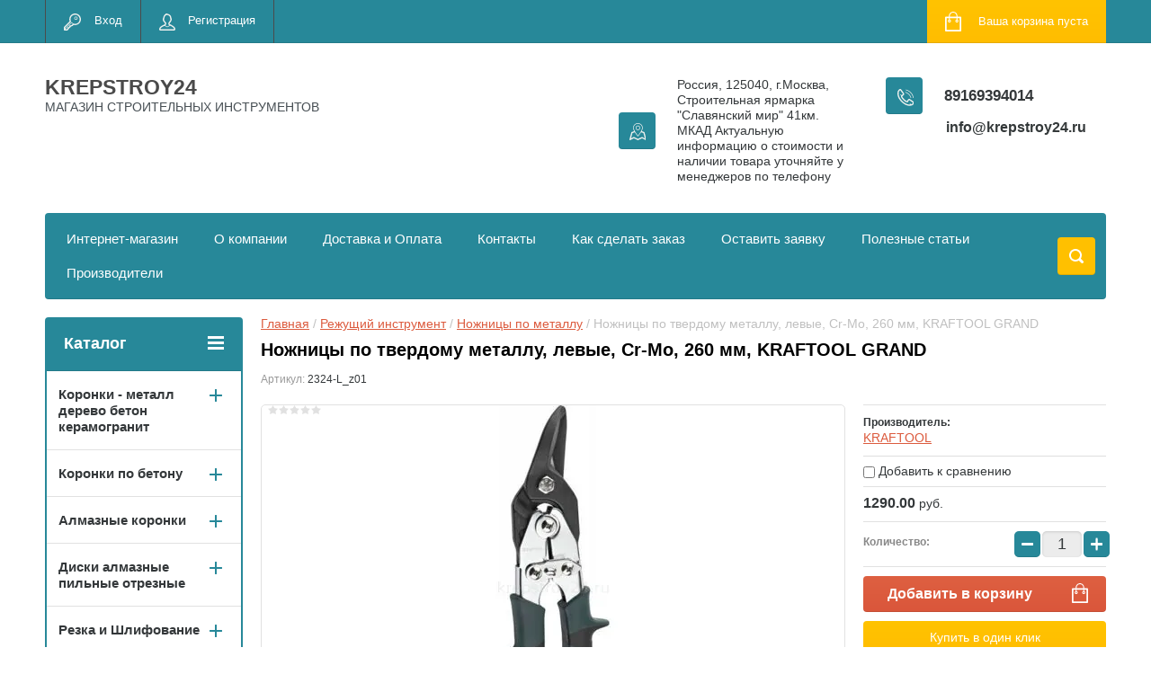

--- FILE ---
content_type: text/html; charset=utf-8
request_url: https://krepstroy24.ru/shop/product/nozhnicy-po-tverdomu-metallu-levye-cr-mo-260-mm-kraftool-grand
body_size: 52597
content:

	<!doctype html>
<html lang="ru">
<head>
<meta charset="utf-8">
<meta name="robots" content="all"/>
<title>Ножницы по твердому металлу, левые, Cr-Mo, 260 мм, KRAFTOOL GRAND купить в Москве и в Московской области в крепстрой24</title>
<meta name="description" content="Ножницы по твердому металлу, левые, Cr-Mo, 260 мм, KRAFTOOL GRAND">
<meta name="keywords" content="Ножницы по твердому металлу, левые, Cr-Mo, 260 мм, KRAFTOOL GRAND">
<meta name="SKYPE_TOOLBAR" content="SKYPE_TOOLBAR_PARSER_COMPATIBLE">
<meta name="viewport" content="width=device-width, initial-scale=1.0, maximum-scale=1.0, user-scalable=no">
<meta name="format-detection" content="telephone=no">
<meta http-equiv="x-rim-auto-match" content="none">
<script src="/g/libs/jquery/1.10.2/jquery.min.js"></script>
	<link rel="stylesheet" href="/g/css/styles_articles_tpl.css">

            <!-- 46b9544ffa2e5e73c3c971fe2ede35a5 -->
            <script src='/shared/s3/js/lang/ru.js'></script>
            <script src='/shared/s3/js/common.min.js'></script>
        <link rel='stylesheet' type='text/css' href='/shared/s3/css/calendar.css' /><link rel='stylesheet' type='text/css' href='/shared/highslide-4.1.13/highslide.min.css'/>
<script type='text/javascript' src='/shared/highslide-4.1.13/highslide-full.packed.js'></script>
<script type='text/javascript'>
hs.graphicsDir = '/shared/highslide-4.1.13/graphics/';
hs.outlineType = null;
hs.showCredits = false;
hs.lang={cssDirection:'ltr',loadingText:'Загрузка...',loadingTitle:'Кликните чтобы отменить',focusTitle:'Нажмите чтобы перенести вперёд',fullExpandTitle:'Увеличить',fullExpandText:'Полноэкранный',previousText:'Предыдущий',previousTitle:'Назад (стрелка влево)',nextText:'Далее',nextTitle:'Далее (стрелка вправо)',moveTitle:'Передвинуть',moveText:'Передвинуть',closeText:'Закрыть',closeTitle:'Закрыть (Esc)',resizeTitle:'Восстановить размер',playText:'Слайд-шоу',playTitle:'Слайд-шоу (пробел)',pauseText:'Пауза',pauseTitle:'Приостановить слайд-шоу (пробел)',number:'Изображение %1/%2',restoreTitle:'Нажмите чтобы посмотреть картинку, используйте мышь для перетаскивания. Используйте клавиши вперёд и назад'};</script>
<link rel="icon" href="/favicon.png" type="image/png">
	<link rel="apple-touch-icon" href="/thumb/2/LWXycLAsrYVHUeczKuvz_w/r/favicon.png">
	<link rel="apple-touch-icon" sizes="57x57" href="/thumb/2/cSiQoKjZkTMIo0ziQoXd3Q/57c57/favicon.png">
	<link rel="apple-touch-icon" sizes="60x60" href="/thumb/2/ADHYAP_QOPaTX7kCwZk1yQ/60c60/favicon.png">
	<link rel="apple-touch-icon" sizes="72x72" href="/thumb/2/NUeGOwT7ccqi0vKCk5c7CQ/72c72/favicon.png">
	<link rel="apple-touch-icon" sizes="76x76" href="/thumb/2/hXphuvuCGMlCNmPwtBK8JQ/76c76/favicon.png">
	<link rel="apple-touch-icon" sizes="114x114" href="/thumb/2/eu_DCr8HaH-4Fl9Q5T1Yug/114c114/favicon.png">
	<link rel="apple-touch-icon" sizes="120x120" href="/thumb/2/3MmgBXK7FEpfGfzqoDIQig/120c120/favicon.png">
	<link rel="apple-touch-icon" sizes="144x144" href="/thumb/2/j9LDtrtN_JRbLahuwp6tEA/144c144/favicon.png">
	<link rel="apple-touch-icon" sizes="152x152" href="/thumb/2/hJpSN6oEQd3e9064W7B_Jg/152c152/favicon.png">
	<link rel="apple-touch-icon" sizes="180x180" href="/thumb/2/f_vyPxiafrQ-f6zkloMaLQ/180c180/favicon.png">
	
	<meta name="msapplication-TileImage" content="/thumb/2/bmMZwZpxmRExzY98ed18Wg/c/favicon.png">
	<meta name="msapplication-square70x70logo" content="/thumb/2/u4ZCgXlIt0M0m6gZuZtRyQ/70c70/favicon.png">
	<meta name="msapplication-square150x150logo" content="/thumb/2/foNNC3kvbPYBac4AKEENng/150c150/favicon.png">
	<meta name="msapplication-wide310x150logo" content="/thumb/2/4xXaTyEaqfQGm4mLgRUUfg/310c150/favicon.png">
	<meta name="msapplication-square310x310logo" content="/thumb/2/rmdEXcb0zBLSx3J7TTuAiw/310c310/favicon.png">

<link rel='stylesheet' type='text/css' href='/t/images/__csspatch/4/patch.css'/>

<!--s3_require-->
<link rel="stylesheet" href="/g/basestyle/1.0.1/user/user.css" type="text/css"/>
<link rel="stylesheet" href="/g/basestyle/1.0.1/user/user.blue.css" type="text/css"/>
<script type="text/javascript" src="/g/basestyle/1.0.1/user/user.js" async></script>
<!--/s3_require-->




	<link rel="stylesheet" type="text/css" href="/g/shop2v2/default/css/theme.less.css"><script type="text/javascript" src="/g/printme.js"></script>
<script type="text/javascript" src="/g/shop2v2/default/js/tpl.js"></script>
<script type="text/javascript" src="/g/shop2v2/default/js/baron.min.js"></script>
<script type="text/javascript" src="/g/shop2v2/default/js/shop2.2.js"></script>
<script type="text/javascript">shop2.init({"productRefs": [],"apiHash": {"getPromoProducts":"7d65ff2e9f89e5913354d1702042a6ed","getSearchMatches":"f1ca13cae55bd3c2bc077ad17d10394b","getFolderCustomFields":"1939ab8bb2bee944f15f08d1d4b0168b","getProductListItem":"60f4defffd5884652e3148e8a0e8a20c","cartAddItem":"ab75551b723851d7581566cbc18575e7","cartRemoveItem":"4d24a98a0a8bfe71eca36280ef5e5386","cartUpdate":"07863d029e2c1267df9ec6ae59e6a55a","cartRemoveCoupon":"b24edb4f57287f458ffd38d49bedbb71","cartAddCoupon":"114ac2d0c2424e9e24d672d24cde9810","deliveryCalc":"295418c5915dc38d886f31d693998f25","printOrder":"f45594efec7f6a6f1e067ea6c9b25de4","cancelOrder":"894fba55c5a9d048385731fed93f7c39","cancelOrderNotify":"fff2b4629c67fca73343e60c2426c218","repeatOrder":"f8f6445d29065c10b8d27f0081ee22d4","paymentMethods":"c8917a407a02f3efd6985c53d01362f4","compare":"9ed3799b49faa1813e0409a2c9172a9c"},"verId": 2601201,"mode": "product","step": "","uri": "/shop","IMAGES_DIR": "/d/","cf_margin_price_enabled": 0,"my": {"list_picture_enlarge":true,"accessory":"\u0410\u043a\u0441\u0441\u0435\u0441\u0441\u0443\u0430\u0440\u044b","kit":"\u041d\u0430\u0431\u043e\u0440","recommend":"\u0420\u0435\u043a\u043e\u043c\u0435\u043d\u0434\u0443\u0435\u043c\u044b\u0435","similar":"\u041f\u043e\u0445\u043e\u0436\u0438\u0435","modification":"\u041c\u043e\u0434\u0438\u0444\u0438\u043a\u0430\u0446\u0438\u0438","unique_values":true,"show_rating_sort":true,"buy_alias":"\u0412 \u043a\u043e\u0440\u0437\u0438\u043d\u0443","special_alias":"spec","new_alias":"new"}});</script>
<style type="text/css">.product-item-thumb {width: 280px;}.product-item-thumb .product-image, .product-item-simple .product-image {height: 280px;width: 280px;}.product-item-thumb .product-amount .amount-title {width: 184px;}.product-item-thumb .product-price {width: 230px;}.shop2-product .product-side-l {width: 408px;}.shop2-product .product-image {height: 408px;width: 408px;}.shop2-product .product-thumbnails li {width: 126px;height: 126px;}</style><link rel="stylesheet" href="/g/templates/shop2/2.24.2/css/nouislider.min.css">

 	<link rel="stylesheet" href="/t/v2126/images/theme7/theme.scss.css">

<script type='text/javascript' src="/g/s3/misc/eventable/0.0.1/s3.eventable.js"></script>
<script type='text/javascript' src="/g/s3/misc/math/0.0.1/s3.math.js"></script>
<script type='text/javascript' src="/g/s3/menu/allin/0.0.2/s3.menu.allin.js"></script>


<!-- <link rel="stylesheet" href="/t/v2126/images/css/theme.scss.css"> -->
<script src="/g/templates/shop2/2.24.2/js/owl.carousel.min.js" charset="utf-8"></script>
<script src="/g/templates/shop2/2.24.2/js/nouislider.min.js" charset="utf-8"></script>
<script src="/g/templates/shop2/2.24.2/js/jquery.responsivetabs.min.js"></script>
<script src="/g/templates/shop2/2.24.2/js/jquery.formstyler.min.js"></script>
<script src="/g/templates/shop2/2.24.2/js/animit.min.js"></script>
<script src="/g/templates/shop2/2.24.2/js/jquery.pudge.min.js"></script>
<script src="/g/s3/misc/includeform/0.0.3/s3.includeform.js"></script>
<script src="/g/templates/shop2/2.24.2/js/main.js" charset="utf-8"></script>

<!--[if lt IE 10]>
<script src="/g/libs/ie9-svg-gradient/0.0.1/ie9-svg-gradient.min.js"></script>
<script src="/g/libs/jquery-placeholder/2.0.7/jquery.placeholder.min.js"></script>
<script src="/g/libs/jquery-textshadow/0.0.1/jquery.textshadow.min.js"></script>
<script src="/g/s3/misc/ie/0.0.1/ie.js"></script>
<![endif]-->
<!--[if lt IE 9]>
<script src="/g/libs/html5shiv/html5.js"></script>
<![endif]-->
<link rel="stylesheet" href="/t/v2126/images/css/site_addons.scss.css">
</head>
<body>
	<div class="site-wrapper">
		<header role="banner" class="site-header">
			<div class="top-panel-wr">
				<div class="top-panel clear-self">
					<div class="regid-block">
						<a href="/user/login" class="reg-enter" >Вход</a>
						<a href="/user/register" class="reg-link" >Регистрация</a>
					</div>

					<div id="shop2-cart-preview">
	<div class="shop-block cart-preview ">
		<div class="cart-preview-count">0</div>
		<div class="block-body"><a href="/shop/cart">
						<div>Ваша корзина пуста</div>
                        </a>
		</div>
	</div>
</div><!-- Cart Preview -->					<a href="" class="top-panel-search-button"></a>
				</div>
			</div>
			<div class="header-bot-block clear-self">
				<div class="site-name-wr">
										<div class="site-name-in">
						<div class="site-name">
															<a href="https://krepstroy24.ru">
									KREPSTROY24
								</a>
													</div>
						<div class="site-description">МАГАЗИН СТРОИТЕЛЬНЫХ ИНСТРУМЕНТОВ</div>
					</div>
				</div>
				<div class="phone-block-wr clear-self">
											<div class="site-phone">
							<div class="s1"></div>
							<div class="s2 site-phone__inner">
																	<div><a href="tel:89169394014">89169394014</a></div>
															</div>
						</div>
															<div class="site-adres">
						<span class="s1"></span>
						<span class="s2 site-adres__inner">Россия, 125040, г.Москва, Строительная ярмарка &quot;Славянский мир&quot; 41км.  МКАД Актуальную информацию о стоимости и наличии товара уточняйте у менеджеров по телефону</span>
					</div>
																<div class="mail">
							<a class="mail_link" href="mailto:info@krepstroy24.ru">
		                        info@krepstroy24.ru
	                        </a>
						</div>
									</div>
			</div>
			<div class="top-navigation-wrap">
				<div class="top-navigation-in">
					
					<div class="top-menu-wrapper">
						<a href="#" class="top-panel-navigation-button"></a>
						
						<div class="top-menu-scroller">
							<div class="top-categor-wr">
								<div class="top-categor-title">Каталог<span class="s1"><span class="s2"></span></span></div>
								<ul class="left-categor"><li><a href="/shop/folder/koronki" >Коронки - металл дерево бетон  керамогранит</a><ul class="level-2"><li><a href="/shop/folder/stalnaya-koronka-po-metallu-hss" >Коронка по металлу HSS STRONG</a></li><li><a href="/shop/folder/koronki-po-metallu-tverdosplavnye" >Коронки по металлу твердосплавные STRONG</a></li><li><a href="/shop/folder/koronki-po-derevu-1" >Коронки по дереву/металлу</a></li><li><a href="/shop/folder/koronki-po-metallu-hss-nitridtitanovoe-pokrytie-denzel" >Коронки по металлу HSS нитридтитановое покрытие DENZEL</a></li><li><a href="/shop/folder/koronki-po-metallu-tverdosplavnye-denzel" >Коронки по металлу твердосплавные DENZEL</a></li></ul></li><li><a href="/shop/folder/koronki-po-betonu" >Коронки по бетону</a><ul class="level-2"><li><a href="/shop/folder/koronki-po-betonu-sds-plus" >Коронки по бетону SDS Plus</a></li><li><a href="/shop/folder/koronki-po-betonu-sds-max" >Коронки по бетону SDS Max</a></li></ul></li><li><a href="/shop/folder/almaznye-koronki" >Алмазные коронки</a><ul class="level-2"><li><a href="/shop/folder/koronka-almaznaya-po-keramike-granitu" >Коронка алмазная по керамике/граниту</a></li><li><a href="/shop/folder/koronka-almaznaya-po-keramogranitu" >Коронка алмазная по керамограниту</a></li><li><a href="/shop/folder/koronka-almaznaya-po-zhelezobetonu" >Коронка алмазная по железобетону</a></li><li><a href="/shop/folder/stk-074-koronka-almaznaya-universalnaya-dlya-dreli" >СТК-074 Коронка алмазная универсальная для дрели</a></li><li><a href="/shop/folder/koronka-almaznaya-universalnaya-dlya-ushm" >СТК-075 Коронка алмазная универсальная для УШМ (5-80)</a></li><li><a href="/shop/folder/udlinitel-dlya-koronoval-betonu-keramogranitu" >Удлинитель для коронок по бетону,керамограниту</a></li><li><a href="/shop/folder/nabory-almaznyh-koronok" >Наборы алмазных коронок</a></li></ul></li><li><a href="/shop/folder/diski-almaznye-pilnye-otreznye" >Диски алмазные пильные отрезные</a><ul class="level-2"><li><a href="/shop/folder/disk-pilnyj-po-derevu" >Диск пильный по дереву STRONG</a></li><li><a href="/shop/folder/disk-po-alyuminiyu" >Диск по алюминию STRONG</a></li><li><a href="/shop/folder/disk-almaznyj-turbo-duplex-master-std-170" >Диск алмазный турбо DUPLEX / Мультигранит</a></li><li><a href="/shop/folder/diski-almaznye" >Диски алмазные STRONG</a></li><li><a href="/shop/folder/otreznye-krugi-luga-abraziv" >Отрезные круги ЛУГА-АБРАЗИВ</a></li><li><a href="/shop/folder/specialnye-diski-dlya-ushm-po-derevu" >Специальные диски для УШМ по дереву</a></li><li><a href="/shop/folder/diski-almaznye-hilberg" >Диски алмазные HILBERG</a></li><li><a href="/shop/folder/diski-trio-diamond" >Диски алмазные Trio Diamond</a></li><li><a href="/shop/folder/24940502" >Диски алмазные DISTAR</a><ul class="level-3"><li><a href="/shop/folder/24942102" >Technik Advanced</a></li><li><a href="/shop/folder/meteor" >Meteor</a></li><li><a href="/shop/folder/26123702" >Hard Ceramic</a></li><li><a href="/shop/folder/esthete-ceramics" >ESTHETE ceramics</a></li><li><a href="/shop/folder/sprinter-plus" >SPRINTER Plus</a></li></ul></li><li><a href="/shop/folder/diski-almaznye-sibrteh" >Диски алмазные Сибртех</a></li></ul></li><li><a href="/shop/folder/shlifovalnyj-instrument" >Резка и Шлифование</a><ul class="level-2"><li><a href="/shop/folder/zatochnoj-almaznyj-krug" >Заточной алмазный круг</a></li><li><a href="/shop/folder/krugi-lipuchki-shlifovalnye" >Круги липучки шлифовальные</a></li><li><a href="/shop/folder/chashka-almaznaya-shlifovalnaya" >Чашка алмазная шлифовальная</a></li><li><a href="/shop/folder/shchetki-dlya-bolgarki-ushm" >Щетки для болгарки (ушм)</a></li><li><a href="/shop/folder/polirovalnye-krugi" >Полировальные круги</a></li><li><a href="/shop/folder/polotna-dlya-elektrolobzika" >Полотна для электролобзика</a></li><li><a href="/shop/folder/disk-lepestkovyj-shlifovalnyj" >Диск лепестковый шлифовальный</a></li><li><a href="/shop/folder/shlifovalnaya-shkurka-v-listah" >Шлифовальная шкурка в листах</a></li><li><a href="/shop/folder/gubki-shlifovalnye" >Губки шлифовальные</a></li><li><a href="/shop/folder/tarelki-opornye" >Тарелки опорные</a></li><li><a href="/shop/folder/bruski-i-terki-dlya-shlifovaniya" >Терки для шлифования</a></li><li><a href="/shop/folder/bruski-dlya-shlifovaniya" >Бруски для шлифования</a></li></ul></li><li><a href="/shop/folder/nazhdachnaya-bumaga" >Наждачная бумага</a><ul class="level-2"><li><a href="/shop/folder/shlifovalnaya-shkurka-orientkraft" >Наждачная Бумага (Белгород)</a></li><li><a href="/shop/folder/parketnaya-shlifshkurka-dlya-ciklevochnyh-mashin" >Паркетная шлифшкурка для циклёвочных машин</a></li><li><a href="/shop/folder/diski-shlifovalnye-orientcraft" >Диски шлифовальные ORIENTCRAFT</a></li><li><a href="/shop/folder/lenta-shlifovalnaya-orientflex" >Лента шлифовальная ORIENTFLEX</a></li></ul></li><li><a href="/shop/folder/krugi-cherepashki-agshk" >Круги черепашки АГШК</a><ul class="level-2"><li><a href="/shop/folder/stb-302-cherepashka-dlya-plitki-na-lipuchke-100-mm" >СТБ-302 Черепашка для плитки на липучке 100мм Strong</a></li><li><a href="/shop/folder/stb-311-cherepashka-dlya-plitki-na-lipuchke-100-mm" >СТБ-311 Черепашка для плитки на липучке 100мм Strong</a></li><li><a href="/shop/folder/stb-312-cherepashka-dlya-plitki-na-lipuchke-125-mm" >СТБ-312 Черепашка для плитки на липучке 125мм Strong</a></li><li><a href="/shop/folder/agshk-po-kamnyu-trio-diamond" >АГШК по камню 100 TRIO-DIAMOND</a></li></ul></li><li><a href="/shop/folder/sverla-i-bury" >Сверла и буры</a><ul class="level-2"><li><a href="/shop/folder/bury-po-betonu" >Буры по бетону</a><ul class="level-3"><li><a href="/shop/folder/bury-sds-plus" >Буры SDS Plus</a><ul class="level-4"><li><a href="/shop/folder/bury-sds-plus-dvuhgrannye" >Буры SDS Plus двухгранные</a></li><li><a href="/shop/folder/bur-sds-plus-kvadro" >Бур SDS-PLUS квадро</a></li></ul></li><li><a href="/shop/folder/bury-sds-max" >Буры SDS Max</a><ul class="level-4"><li><a href="/shop/folder/bury-sds-max-dvuhgrannye" >Буры SDS Max двухгранные</a></li><li><a href="/shop/folder/bury-sds-max-chetyrehgrannye" >Буры SDS Max четырехгранные</a></li></ul></li><li><a href="/shop/folder/bur-sds-max-prolomnoj" >Бур SDS Max проломной</a></li></ul></li><li><a href="/shop/folder/sverla-po-derevu" >Сверла по дереву</a><ul class="level-3"><li><a href="/shop/folder/nabor-sverl-po-derevu" >Наборы сверл</a><ul class="level-4"><li><a href="/shop/folder/nabor-sverl-perovyh-po-derevu" >Набор сверл перовых по дереву</a></li><li><a href="/shop/folder/nabor-sverl-po-derevu-1" >Набор сверл по дереву</a></li></ul></li><li><a href="/shop/folder/sverlo-vintovoe-po-derevu-spiralnoe" >Сверло винтовое по дереву спиральное</a></li><li><a href="/shop/folder/sverlo-perovoe" >Сверло перовое</a></li><li><a href="/shop/folder/sverlo-zenker-pod-konfirmat" >Сверло зенкер под конфирмат</a></li><li><a href="/shop/folder/sverlo-perovoe-po-derevu-chetyre-rezca" >Сверло перовое по дереву четыре резца</a></li><li><a href="/shop/folder/udlinitel-dlya-perovogo-sverla" >Удлинитель для перового сверла</a></li><li><a href="/shop/folder/sharoshki" >Шарошки</a></li><li><a href="/shop/folder/sverla-forstnera" >Сверла Форстнера</a></li><li><a href="/shop/folder/sverlo-reguliruemoe-balerinka-po-derevu" >Сверло регулируемое Балеринка по дереву</a></li></ul></li><li><a href="/shop/folder/sverla-po-keramicheskoj-plitke" >Сверла по керамической плитке и стеклу твердосплавные</a><ul class="level-3"><li><a href="/shop/folder/sverlo-po-keramike-i-steklu-1" >Сверло по керамике и стеклу TRIO-DIAMOND</a></li><li><a href="/shop/folder/sverlo-po-keramike-i-steklu-zubr" >Сверло по керамике и стеклу Зубр</a></li><li><a href="/shop/folder/sverlo-po-keramike-i-steklu-bars" >Сверло по керамике и стеклу Барс</a></li><li><a href="/shop/folder/sts-042-sverlo-po-steklu-i-keramike-s-shestigrannym-hvostovikom" >СТС-042 Сверло по стеклу и керамике с шестигранным хвостовиком</a></li><li><a href="/shop/folder/sts-043-sverlo-po-steklu-i-keramike-kvadro-s-shestigrannym-hvostovikom" >СТС-043 Сверло по стеклу и керамике квадро с шестигранным хвостовиком</a></li><li><a href="/shop/folder/sts-045-sverlo-po-steklu-i-keramike-s-shestigrannym-hvostovikom-titan-nidrid" >СТС-045 Сверло по стеклу и керамике с шестигранным хвостовиком титан-нидрид</a></li></ul></li><li><a href="/shop/folder/sverla-po-metallu" >Сверла по металлу</a><ul class="level-3"><li><a href="/shop/folder/sverlo-po-metalu-hss-shlifovalnoe-sts-019" >СТС-019 Сверло по металу HSS шлифовальное STRONG</a></li><li><a href="/shop/folder/sts-020-sverlo-po-metalu-hss-300-mm-shlifovannoe-titan-nitrid" >СТС-020 Сверло по металу HSS 300 мм шлифованное титан нитрид STRONG</a></li><li><a href="/shop/folder/sts-032-sverlo-po-metallu-r6m5-udlinennoe-300-mm" >СТС-032 Сверло по металлу Р6М5 удлиненное 300 мм STRONG</a></li><li><a href="/shop/folder/sverlo-po-metallu-kobalt-zubr-ekspert" >Сверло по металлу КОБАЛЬТ ЗУБР &quot;ЭКСПЕРТ&quot;</a></li></ul></li><li><a href="/shop/folder/sverla-almaznye-po-keramogranitu" >Сверла алмазные по керамограниту</a></li><li><a href="/shop/folder/sverla-po-metallu-stupenchatye" >Сверла по металлу ступенчатые</a></li></ul></li><li><a href="/shop/folder/krepezh-furnitura" >Крепеж и фурнитура</a><ul class="level-2"><li><a href="/shop/folder/krepezhnye-ugolki" >Крепежные уголки</a><ul class="level-3"><li><a href="/shop/folder/krepezhnyj-ugolok-ravnostoronnij-kur" >Крепежный уголок равносторонний KUR</a></li><li><a href="/shop/folder/krepezhnyj-ugolok-2-mm-ku" >Крепежный уголок 2 мм KU</a></li><li><a href="/shop/folder/krepezhnyj-ugolok-usilennyj-2-mm-kuu" >Крепежный уголок усиленный 2мм KUU</a></li><li><a href="/shop/folder/krepezhnyj-ugolok-usilennyj-2-5mm-kuu" >Крепежный уголок усиленный 2,5мм KUU</a></li><li><a href="/shop/folder/krepezhnyj-ugolok-pod-135-gradusov-kus" >Крепежный уголок под 135 градусов KUS</a></li><li><a href="/shop/folder/krepezhnyj-ugolok-asimmetrichnyj-kuas" >Крепежный уголок асимметричный KUAS</a></li><li><a href="/shop/folder/krepezhnyj-ugolok-z-obraznyj-kuz" >Крепежный уголок Z-образный KUZ</a></li><li><a href="/shop/folder/krepezhnyj-ankernyj-ugolok-kul" >Крепежный анкерный уголок KUL</a></li><li><a href="/shop/folder/krepezhnyj-ugolok-skolzyashchij-kuc" >Крепёжный уголок скользящий KUC</a></li><li><a href="/shop/folder/krepezhnyj-ugolok-betonnyj-ub" >Крепежный уголок бетонный UB</a></li></ul></li><li><a href="/shop/folder/krepezhnye-plastiny" >Крепежные пластины</a><ul class="level-3"><li><a href="/shop/folder/plastina-soedinitelnaya-ps" >Пластина соединительная PS</a></li><li><a href="/shop/folder/krepezhnaya-plastina-2mm-kp" >Крепежная пластина 2мм KP</a></li><li><a href="/shop/folder/gvozdevaya-plastina-pse" >Гвоздевая пластина PSE</a></li></ul></li><li><a href="/shop/folder/krepezh-dlya-vagonki" >Крепеж для вагонки</a><ul class="level-3"><li><a href="/shop/folder/klyajmer-dlya-vagonki-ocinkovannyj" >Кляймер для вагонки оцинкованный</a></li><li><a href="/shop/folder/klyajmer-dlya-blok-haus-imitaciya-brusa" >Кляймер для Блок-Хаус (имитация бруса)</a></li></ul></li><li><a href="/shop/folder/krepezh-dlya-terrasnoj-doski" >Крепеж для террасной доски</a><ul class="level-3"><li><a href="/shop/folder/krepezh-dektaj" >Крепеж ДекТай</a></li><li><a href="/shop/folder/krepezh-gvozdeck" >Крепеж ГвозDECK</a></li><li><a href="/shop/folder/kreplenie-dlya-plankera-duet" >Крепление для планкера DUET</a></li></ul></li><li><a href="/shop/folder/komplektuyushchie-dlya-profilya" >Комплектующие для профиля</a><ul class="level-3"><li><a href="/shop/folder/pryamoj-podves-profilej" >Прямой подвес профилей</a></li><li><a href="/shop/folder/soedinitel-dvuhurovnevyj-60h27" >Соединитель двухуровневый 60х27</a></li><li><a href="/shop/folder/krab-soedinitelnyj-dlya-profilya" >Краб соединительный для профиля</a></li><li><a href="/shop/folder/krepleniya-kremmer-dlya-ustanovki-mayakov" >Крепления Креммер для установки маяков</a></li></ul></li><li><a href="/shop/folder/opora-stropil" >Опора стропил</a></li><li><a href="/shop/folder/anker-regulirovochnyj-po-vysote-arh" >Анкер регулировочный по высоте ARH</a></li><li><a href="/shop/folder/derzhatel-balki-db" >Держатель балки DB</a></li><li><a href="/shop/folder/opora-balki-ob" >Опора балки OB</a></li><li><a href="/shop/folder/opora-brusa-raskrytaya-obr-r" >Опора бруса раскрытая OBR R</a></li><li><a href="/shop/folder/opora-brusa-zakrytaya-obr-z" >Опора бруса закрытая OBR Z</a></li><li><a href="/shop/folder/kreplenie-t-obraznoe-kt" >Крепление Т-образное KT</a></li><li><a href="/shop/folder/uglovoj-soedinitel-us" >Угловой соединитель US</a></li><li><a href="/shop/folder/proushina-pzp-pzu" >Проушина Pzp, Pzu</a></li><li><a href="/shop/folder/shajba-s-muftoj" >Шайба с муфтой</a></li><li><a href="/shop/folder/osnovanie-kolonny-brusa-tip-u-i-l" >Основание колонны бруса тип U и L</a></li><li><a href="/shop/folder/pruzhinnyj-uzel-sila-dlya-styazhki-brusa-pu" >Пружинный узел СИЛА для стяжки бруса PU</a></li><li><a href="/shop/folder/pruzhina-dlya-pruzhinnogo-uzla" >Пружина для пружинного узла</a></li><li><a href="/shop/folder/shajba-dozhimnaya-sk-50-6" >Шайба дожимная СК 50/6</a></li><li><a href="/shop/folder/klyajmery" >Кляймеры</a></li><li><a href="/shop/folder/perforirovannaya-lenta" >Перфорированная лента</a><ul class="level-3"><li><a href="/shop/folder/perforirovannaya-montazhnaya-lenta-lm" >Перфорированная монтажная лента LM</a></li><li><a href="/shop/folder/perforirovannaya-lenta-dlya-ventilyacii-pryamaya-lpp" >Перфорированная лента для вентиляции прямая LPP</a></li><li><a href="/shop/folder/perforirovannaya-lenta-dlya-ventilyacii-volna-lpv" >Перфорированная лента для вентиляции волна LPV</a></li><li><a href="/shop/folder/perforirovannaya-tarnaya-lenta-lpt" >Перфорированная тарная лента LPT</a></li><li><a href="/shop/folder/ne-perforirovannaya-tarnaya-lenta-lpt" >Не перфорированная тарная лента LPT</a></li><li><a href="/shop/folder/perforirovannaya-lenta-dlya-teplogo-pola-lptp" >Перфорированная лента для теплого пола LPTP</a></li></ul></li></ul></li><li><a href="/shop/folder/ankernyj-krepezh" >Анкерный крепеж</a><ul class="level-2"><li><a href="/shop/folder/anker-bolt-s-gajkoj" >Анкер болт с гайкой</a></li><li><a href="/shop/folder/anker-bolt-hbm" >Анкер болт HBM</a></li><li><a href="/shop/folder/anker-zabivnoj-drm" >Анкер забивной DRM</a></li><li><a href="/shop/folder/anker-zabivnoj-latunnyj-laz" >Анкер забивной латунный LAZ</a></li><li><a href="/shop/folder/anker-klin-man" >Анкер-клин MAN</a></li><li><a href="/shop/folder/anker-klinovoj-wam" >Анкер клиновой WAM</a></li><li><a href="/shop/folder/ramnyj-metallicheskij-dyubel-mf" >Рамный металлический дюбель MF</a></li><li><a href="/shop/folder/zaklepka-alyuminij-stal" >Заклепка алюминий-сталь</a></li><li><a href="/shop/folder/zaklepka-vytyazhnaya-iz-nerzhaveyushchej-stali" >Заклепка вытяжная из нержавеющей стали</a></li></ul></li><li><a href="/shop/folder/metricheskij-krepezh" >Метрический крепеж</a><ul class="level-2"><li><a href="/shop/folder/shpilka-rezbovaya-1-metr-tr" >Шпилька резьбовая 1 метр TR</a></li><li><a href="/shop/folder/shpilka-rezbovaya-2-metra-tr" >Шпилька резьбовая 2 метра TR</a></li><li><a href="/shop/folder/gajka-din-934" >Гайка DIN 934</a></li><li><a href="/shop/folder/shajba-usilennaya-din-9021" >Шайба усиленная DIN 9021</a></li><li><a href="/shop/folder/gajka-soedinitelnaya-din-6334" >Гайка соединительная DIN 6334</a></li><li><a href="/shop/folder/shajba-ploskaya-din-125-1" >Шайба плоская DIN 125</a></li><li><a href="/shop/folder/shajba-pruzhinnaya-grover-din-127" >Шайба пружинная - гровер DIN 127</a></li><li><a href="/shop/folder/bolt-polnaya-rezba-din-933" >Болт полная резьба DIN 933</a></li></ul></li><li><a href="/shop/folder/krepezh-dlya-ventilyacii" >Крепеж для вентиляции</a><ul class="level-2"><li><a href="/shop/folder/kronshtejn-v-obraznyj-dlya-profnastila-m8-i-m10" >Кронштейн V-образный для профнастила М8 и М10</a></li><li><a href="/shop/folder/perfolenta" >Перфолента</a></li><li><a href="/shop/folder/traversa-montazhnaya-dlya-vozduhovodov" >Траверса монтажная для воздуховодов</a></li><li><a href="/shop/folder/shina-montazhnaya-ocinkovannaya" >Шина монтажная оцинкованная</a></li><li><a href="/shop/folder/ugolok-dlya-fiksacii-vozduhovodov" >Уголок для фиксации воздуховодов</a></li><li><a href="/shop/folder/skoba-dlya-styazhki-flancev-m8" >Скоба для стяжки фланцев М8</a></li><li><a href="/shop/folder/lenta-uplotnitelnaya-mezhflancevaya-samokleyushchayasya" >Лента уплотнительная межфланцевая самоклеющаяся</a></li><li><a href="/shop/folder/kronshtejn-t-obraznyj-montazhnyj" >Кронштейн Т-образный монтажный</a></li><li><a href="/shop/folder/plastina-s-gajkoj-s-otverstiem-cink" >Пластина с гайкой с отверстием (цинк)</a></li><li><a href="/shop/folder/homuty" >Хомуты</a><ul class="level-3"><li><a href="/shop/folder/homuty-ocinkovannye" >Хомуты оцинкованные</a></li><li><a href="/shop/folder/ventilyacionnyj-homut-s-uplotnitelem" >Вентиляционный хомут с уплотнителем</a></li></ul></li></ul></li><li><a href="/shop/folder/frezy" >Фрезы</a><ul class="level-2"><li><a href="/shop/folder/freza-almaznaya-stf-9901" >Фреза алмазная СТФ-9901</a></li><li><a href="/shop/folder/freza-almaznaya-stf-9902" >Фреза алмазная СТФ-9902</a></li><li><a href="/shop/folder/freza-almaznaya-stf-9904" >Фреза алмазная СТФ-9904</a></li><li><a href="/shop/folder/freza-almaznaya-stf-9905" >Фреза алмазная СТФ-9905</a></li><li><a href="/shop/folder/freza-almaznaya-stf-9906" >Фреза алмазная СТФ-9906</a></li><li><a href="/shop/folder/freza-almaznaya-stf-9907" >Фреза алмазная СТФ-9907</a></li><li><a href="/shop/folder/freza-almaznaya-stf-9908" >Фреза алмазная СТФ-9908</a></li><li><a href="/shop/folder/freza-almaznaya-stf-9909" >Набор алмазных шарошек с гальваническим покрытием 20 PCS СТФ-9909</a></li></ul></li><li><a href="/shop/folder/gvozdi" >Гвозди строительные</a><ul class="level-2"><li><a href="/shop/folder/gvozdi-stroitelnye-chernye" >Гвозди строительные черные</a></li><li><a href="/shop/folder/gvozdi-stroitelnye-ocinkovannye" >Гвозди строительные оцинкованные</a></li><li><a href="/shop/folder/gvozdi-ershenye-ocinkovannye" >Гвозди ершёные оцинкованные</a></li><li><a href="/shop/folder/gvozdi-vintovye-ocinkovannye" >Гвозди винтовые оцинкованные</a></li><li><a href="/shop/folder/gvozdi-finishnye-ocinkovannye" >Гвозди финишные оцинкованные</a></li><li><a href="/shop/folder/gvozdi-s-bolshoj-ploskoj-golovoj-ocinkovannye-krovelnye" >Гвозди с большой плоской головой оцинкованные (кровельные)</a></li><li><a href="/shop/folder/dyubel-gvozd-montazhnyj" >Дюбель-гвоздь монтажный</a></li><li><a href="/shop/folder/skoba-stroitelnaya" >Скоба строительная</a></li></ul></li><li><a href="/shop/folder/samorezy-shurupy" >Саморезы шурупы</a><ul class="level-2"><li><a href="/shop/folder/samorezy-spax" >Саморезы SPAX</a></li><li><a href="/shop/folder/samorezy-gkl-metall" >Саморезы ГКЛ-металл</a></li><li><a href="/shop/folder/samorezy-gkl-derevo" >Саморезы ГКЛ-дерево</a></li><li><a href="/shop/folder/samorezy-eurotec" >Саморезы EUROTEC</a></li><li><a href="/shop/folder/samorez-universalnyj-pozi-zheltyj-cink" >Саморез универсальный Pozi желтый цинк</a></li><li><a href="/shop/folder/samorezy-gkl-derevo-zheltyj-cink" >Саморезы ГКЛ-дерево желтый цинк</a></li><li><a href="/shop/folder/samorezy-s-pressshajboj-dlya-krepleniya-listovogo-metalla-smm-sp-ostrye" >Саморезы с прессшайбой для крепления листового металла СММ-SP- острые</a></li><li><a href="/shop/folder/samorezy-s-pressshajboj-dlya-krepleniya-listovogo-metalla-cmm-sd-so-sverlom" >Саморезы с прессшайбой для крепления листового металла CMM-SD- со сверлом</a></li><li><a href="/shop/folder/samorezy-dlya-krepleniya-metallicheskih-profilej-smk-sp-ostrye-klop" >Саморезы для крепления металлических профилей СМК-SP -острые (Клоп)</a></li><li><a href="/shop/folder/samorezy-dlya-krepleniya-metallicheskih-profilej-smk-sd-so-sverlom-klop" >Саморезы для крепления металлических профилей СМК-SD -со сверлом (Клоп)</a></li><li><a href="/shop/folder/samorezy-dlya-gipsovoloknistyh-listov-gvl" >Саморезы для гипсоволокнистых листов ГВЛ</a></li><li><a href="/shop/folder/samorez-krovelnyj-ocinkovannyj-kr-s-zp" >Саморез кровельный оцинкованный КР с ZP</a></li><li><a href="/shop/folder/samorez-krovelnyj-ocinkovannyj-kr-s-zp-cvetnoj" >Саморез кровельный оцинкованный КР с ZP цветной</a></li><li><a href="/shop/folder/samorez-dlya-krepleniya-sendvich-panelej-ssp" >Саморез для крепления сэндвич-панелей SSP</a></li><li><a href="/shop/folder/shurupy-dlya-krepleniya-derevyanyh-lag-i-reek-din-571-gl-gluhar" >Шурупы для крепления деревяных лаг и реек DIN 571 GL (глухарь)</a></li><li><a href="/shop/folder/shurup-po-betonu-frs-s" >Шуруп по бетону FRS-S</a></li></ul></li><li><a href="/shop/folder/dyubelnaya-tehnika" >Дюбельная техника</a><ul class="level-2"><li><a href="/shop/folder/zabivaemyj-metallicheskij-dyubel-gvozd-hd" >Забиваемый металлический дюбель-гвоздь HD</a></li><li><a href="/shop/folder/dyubel-fasadnyj-tsx-s" >Дюбель фасадный TSX-S</a></li><li><a href="/shop/folder/dyubel-gvozd-sm-l-sm-g" >Дюбель-гвоздь SM-L/SM-G</a></li><li><a href="/shop/folder/dyubel-dlya-izolyacii-s-plastikovym-gvozdem-izo" >Дюбель для изоляции с пластиковым гвоздем IZO</a></li><li><a href="/shop/folder/dyubel-grib-lir" >Дюбель-гриб LIR</a></li><li><a href="/shop/folder/dyubel-dlya-izolyacii-s-metallicheskim-gvozdem-izm" >Дюбель для изоляции с металлическим гвоздем IZM</a></li><li><a href="/shop/folder/dyubel-dlya-izolyacii-s-metallicheskim-gvozdem-c-termogolovoj-izl-t" >Дюбель для изоляции с металлическим гвоздем c термоголовой IZL-T</a></li><li><a href="/shop/folder/dyubel-gvozd-sm-wkret-met" >Дюбель-гвоздь SM WKRET-MET</a></li><li><a href="/shop/folder/shajba-rondol" >Шайба-рондоль</a></li><li><a href="/shop/folder/dyubel-ezhik" >Дюбель-ежик</a></li><li><a href="/shop/folder/dyubel-universalnyj-oranzhevyj-u-tip" >Дюбель универсальный (оранжевый) U-тип</a></li></ul></li><li><a href="/shop/folder/stroitelnye-lesa-i-vyshki-tury" >Строительные леса и вышки туры</a><ul class="level-2"><li><a href="/shop/folder/vyshka-tura-stroitelnaya-vsp-250-0-7-1-6-ekonom" >Вышка-тура строительная ВСП 250-0.7×1.6 Эконом</a></li><li><a href="/shop/folder/vyshka-tura-stroitelnaya-vsp-250-0-7h1-6" >Вышка Тура строительная ВСП 250-0.7х1.6</a></li><li><a href="/shop/folder/vyshka-tura-vsp-250-1-0-2-0-ekonom" >Вышка-тура ВСП 250-1.0×2.0 Эконом</a></li><li><a href="/shop/folder/vyshka-tura-vsp-250-1-0-2-0" >Вышка тура ВСП 250-1.0×2.0</a></li><li><a href="/shop/folder/vsp-250-1-2-2-0-ekonom" >ВСП 250-1.2×2.0 Эконом</a></li><li><a href="/shop/folder/39010102" >ВСП 250-1.2×2.0</a></li><li><a href="/shop/folder/vsp-250-1-6-1-6" >ВСП 250-1.6×1.6</a></li><li><a href="/shop/folder/vsp-250-1-6-2-0" >ВСП 250-1.6×2.0</a></li><li><a href="/shop/folder/vsp-250-2-0x2-0" >ВСП 250-2.0x2.0</a></li></ul></li><li><a href="/shop/folder/lestnicy-stremyanki" >Лестницы Стремянки</a><ul class="level-2"><li><a href="/shop/folder/alyuminievye-stremyanki" >Алюминиевые Стремянки</a><ul class="level-3"><li><a href="/shop/folder/stremyanki-mechta" >Алюминиевые стремянки Мечта</a></li><li><a href="/shop/folder/alyuminievye-stremyanki-favorit" >Алюминиевые стремянки Фаворит</a></li><li><a href="/shop/folder/stremyanki-dvustoronnie-duet" >Стремянки двусторонние Дуэт</a></li></ul></li><li><a href="/shop/folder/lestnicy-transformery" >Лестницы трансформеры</a><ul class="level-3"><li><a href="/shop/folder/lestnicy-transformery-prostor" >Лестницы-трансформеры Простор</a></li><li><a href="/shop/folder/lestnicy-transformery-klassik" >Лестницы-трансформеры Классик</a></li></ul></li><li><a href="/shop/folder/lestnicy-trehsekcionnye" >Лестницы трехсекционные</a></li></ul></li><li><a href="/shop/folder/lentochnye-tekstilnye-stropy" >Ленточные текстильные  цепные стропы</a><ul class="level-2"><li><a href="/shop/folder/tekstilnye-lentochnye-petlevye-stp" >Текстильные ленточные петлевые  (стп)</a></li><li><a href="/shop/folder/tekstilnye-chetyrehvetvevye-stropy-4st" >Стропы цепные четырехветвевые 4СЦ ( паук цепной )</a></li></ul></li><li><a href="/shop/folder/gruzopod-emnoe-oborudovanie" >Грузоподъемное оборудование</a><ul class="level-2"><li><a href="/shop/folder/tali" >Тали</a></li><li><a href="/shop/folder/telfery" >Тельферы</a></li></ul></li><li><a href="/shop/folder/izmeritelnyj-instrument" >Измерительный инструмент</a><ul class="level-2"><li><a href="/shop/folder/ruletki" >Рулетки</a></li><li><a href="/shop/folder/ruletki-geodezicheskie" >Рулетки геодезические</a></li><li><a href="/shop/folder/izmeritelnye-kolesa" >Измерительные колеса</a></li><li><a href="/shop/folder/ugolniki" >Угольники</a></li><li><a href="/shop/folder/shtangencirkul" >Штангенциркуль</a></li></ul></li><li><a href="/shop/folder/lazernye-urovni-ruletki-niveliry" >Лазерные Уровни,Рулетки, Нивелиры</a></li><li><a href="/shop/folder/urovni" >Уровни</a><ul class="level-2"><li><a href="/shop/folder/gidrouroven" >Гидроуровень</a></li><li><a href="/shop/folder/urovni-alyuminievye" >Уровни алюминиевые</a></li></ul></li><li><a href="/shop/folder/krepezhnyj-instrument" >Крепежный инструмент</a><ul class="level-2"><li><a href="/shop/folder/zaklepochniki" >Заклепочники</a></li><li><a href="/shop/folder/zaklepki" >Заклепки</a></li><li><a href="/shop/folder/steplery-mebelnye" >Степлеры мебельные</a></li><li><a href="/shop/folder/skoby-dlya-mebelnyh-steplerov" >Скобы для мебельных степлеров</a></li></ul></li><li><a href="/shop/folder/otdelochnyj-instrument" >Отделочный инструмент</a><ul class="level-2"><li><a href="/shop/folder/valiki" >Валики</a><ul class="level-3"><li><a href="/shop/folder/valiki-s-ruchkoj" >Валики с ручкой</a></li><li><a href="/shop/folder/shubki-dlya-valikov" >Шубки для валиков</a></li><li><a href="/shop/folder/valiki-igolchatye" >Валики игольчатые</a></li><li><a href="/shop/folder/valiki-prizhimnye" >Валики прижимные</a></li><li><a href="/shop/folder/byugeli" >Бюгели</a></li></ul></li><li><a href="/shop/folder/ruchki-teleskopicheskie-dlya-valikov" >Ручки телескопические для валиков</a></li><li><a href="/shop/folder/kyuvety-dlya-valikov" >Кюветы для валиков</a></li><li><a href="/shop/folder/vedra-stroitelnye" >Ведра строительные</a></li><li><a href="/shop/folder/instrument-dlya-naneseniya-dekorativnyh-pokrytij" >Инструмент для нанесения декоративных покрытий</a></li><li><a href="/shop/folder/tazy-stroitelnye" >Тазы строительные</a></li><li><a href="/shop/folder/kisti" >Кисти</a><ul class="level-3"><li><a href="/shop/folder/kisti-ploskie" >Кисти плоские</a></li><li><a href="/shop/folder/kisti-radiatornye" >Кисти радиаторные</a></li><li><a href="/shop/folder/maklovicy" >Макловицы</a></li></ul></li><li><a href="/shop/folder/shnury-razmetochnye" >Шнуры разметочные</a></li><li><a href="/shop/folder/kryuki-i-provoloka-dlya-vyazki-armatury" >Крюки и проволока для вязки арматуры</a></li><li><a href="/shop/folder/shpateli" >Шпатели</a><ul class="level-3"><li><a href="/shop/folder/shpateli-lopatki" >Шпатели лопатки</a></li><li><a href="/shop/folder/shpateli-metallicheskie" >Шпатели металлические</a></li><li><a href="/shop/folder/shpateli-rezinovye-plastmassovye" >Шпатели резиновые пластмассовые</a></li></ul></li><li><a href="/shop/folder/kelmy" >Кельмы</a></li><li><a href="/shop/folder/kovshi-stroitelnye" >Ковши строительные</a></li><li><a href="/shop/folder/gladilki" >Гладилки</a></li><li><a href="/shop/folder/instrument-po-gazo-i-penobetonu-1" >Инструмент по газо и пенобетону</a></li><li><a href="/shop/folder/instrument-dlya-zatirki-shvov" >Инструмент для затирки швов</a></li><li><a href="/shop/folder/terki-poliuretanovye" >Терки полиуретановые</a></li><li><a href="/shop/folder/pravila-stroitelnye-alyuminievye" >Правила строительные алюминиевые</a></li><li><a href="/shop/folder/steklodomkraty" >Стеклодомкраты</a></li><li><a href="/shop/folder/plitkorezy" >Плиткорезы</a><ul class="level-3"><li><a href="/shop/folder/rezhushchij-element-dlya-plitkorezov" >Режущий элемент для плиткорезов</a></li></ul></li><li><a href="/shop/folder/instrument-po-gipsokartonu" >Инструмент по гипсокартону</a></li><li><a href="/shop/folder/prisposoblenie-dlya-kladki-plitki" >Приспособление для кладки плитки</a></li><li><a href="/shop/folder/pistolety-dlya-peny-i-germetika" >Пистолеты для пены и герметика</a></li><li><a href="/shop/folder/plenka-zashchitnaya-stroitelnaya" >Пленка защитная строительная</a></li><li><a href="/shop/folder/lenty" >Ленты</a><ul class="level-3"><li><a href="/shop/folder/lenty-signalnye" >Ленты сигнальные</a></li><li><a href="/shop/folder/lenty-kleyashchie" >Ленты клеящие</a></li><li><a href="/shop/folder/izolenta" >Изолента</a></li><li><a href="/shop/folder/lenty-uglozashchitnye-i-ugloformiruyushchie" >Ленты углозащитные и углоформирующие</a></li><li><a href="/shop/folder/serpyanki-samokleyashchiesya" >Серпянки самоклеящиеся</a></li></ul></li><li><a href="/shop/folder/sistema-vyravnivaniya-plitki-svp" >Система выравнивания плитки (СВП)</a></li><li><a href="/shop/folder/setki-steklotkanevye" >Сетки стеклотканевые</a></li></ul></li><li class="opened"><a href="/shop/folder/rezhushchij-instrument" >Режущий инструмент</a><ul class="level-2"><li><a href="/shop/folder/rezbonareznoj-instrument" >Резьбонарезной инструмент</a><ul class="level-3"><li><a href="/shop/folder/kluppy" >Клуппы</a></li></ul></li><li><a href="/shop/folder/truborez-dlya-trub-iz-cvetnyh-metallov" >Труборез для труб из цветных металлов</a></li><li><a href="/shop/folder/nozhovki-po-metallu" >Ножовки по металлу</a><ul class="level-3"><li><a href="/shop/folder/polotna" >Полотна</a></li></ul></li><li><a href="/shop/folder/boltorezy-i-kabelerezy" >Болторезы и кабелерезы</a><ul class="level-3"><li><a href="/shop/folder/boltorezy" >Болторезы</a></li><li><a href="/shop/folder/kabelerezy" >Кабелерезы</a></li></ul></li><li><a href="/shop/folder/nozhi" >Ножи</a><ul class="level-3"><li><a href="/shop/folder/nozhi-remontno-montazhnye" >Монтажные ножи</a></li><li><a href="/shop/folder/nozhi-so-smennymi-lezviyami" >Ножи со сменными лезвиями</a></li><li><a href="/shop/folder/lezviya-dlya-nozhej" >Лезвия для ножей</a></li></ul></li><li><a href="/shop/folder/skrebki" >Скребки</a></li><li class="opened active"><a href="/shop/folder/nozhnicy-po-metallu-1" >Ножницы по металлу</a></li><li><a href="/shop/folder/nozhnicy-po-pvh-1" >Ножницы по ПВХ</a></li></ul></li><li><a href="/shop/folder/pnevmoinstrument" >Пневмоинструмент</a><ul class="level-2"><li><a href="/shop/folder/kraskoraspyliteli" >Краскораспылители</a></li><li><a href="/shop/folder/nejlery-pnevmaticheskie" >Нейлеры пневматические</a></li><li><a href="/shop/folder/pistolety-pnevmaticheskie" >Пистолеты пневматические</a></li><li><a href="/shop/folder/pnevmosteplery" >Пневмостеплеры</a></li><li><a href="/shop/folder/pnevmoinstrument-aksessuary" >Аксессуары и оснастка для пневмоинструмента</a></li></ul></li><li><a href="/shop/folder/slesarnyj-instrument" >Слесарный инструмент</a><ul class="level-2"><li><a href="/shop/folder/molotki" >Молотки</a><ul class="level-3"><li><a href="/shop/folder/molotki-s-derevyannoj-rukoyatkoj" >Молотки с деревянной рукояткой</a></li><li><a href="/shop/folder/molotki-s-fiberglasovoj-rukoyatkoj" >Молотки с фибергласовой рукояткой</a></li><li><a href="/shop/folder/molotki-specialnye" >Молотки специальные</a></li><li><a href="/shop/folder/molotki-rihtovochnye" >Молотки рихтовочные</a></li></ul></li><li><a href="/shop/folder/kuvaldy" >Кувалды</a><ul class="level-3"><li><a href="/shop/folder/kuvaldy-s-derevyannoj-rukoyatkoj" >Кувалды с деревянной рукояткой</a></li><li><a href="/shop/folder/kuvaldy-s-fiberglasovoj-rukoyatkoj" >Кувалды с фибергласовой рукояткой</a></li></ul></li><li><a href="/shop/folder/klyuchi" >Ключи</a><ul class="level-3"><li><a href="/shop/folder/klyuchi-imbusovye" >Ключи имбусовые</a></li><li><a href="/shop/folder/klyuchi-treshchotki" >Ключи-трещотки</a></li><li><a href="/shop/folder/klyuchi-kombinirovannye" >Ключи комбинированные</a></li><li><a href="/shop/folder/klyuchi-kombinirovannye-treshchotochnye" >Ключи комбинированные трещоточные</a></li><li><a href="/shop/folder/klyuchi-razvodnye" >Ключи разводные</a></li><li><a href="/shop/folder/klyuchi-trubnye-rychazhnye" >Ключи трубные рычажные</a></li><li><a href="/shop/folder/klyuchi-dinamometricheskie" >Ключи динамометрические</a></li></ul></li><li><a href="/shop/folder/bity" >Биты</a><ul class="level-3"><li><a href="/shop/folder/bity-nabory" >Биты</a></li><li><a href="/shop/folder/adaptery-i-perehodniki" >Адаптеры и переходники</a></li><li><a href="/shop/folder/bity-s-torcevymi-golovkami" >Биты с торцевыми головками</a></li></ul></li><li><a href="/shop/folder/otvertki" >Отвертки</a><ul class="level-3"><li><a href="/shop/folder/otvertki-dlya-tochnyh-rabot" >Отвертки для точных работ</a></li><li><a href="/shop/folder/otvertki-reversivnye" >Отвертки реверсивные</a></li><li><a href="/shop/folder/otvertki-sl" >Отвертки SL</a></li><li><a href="/shop/folder/otvertki-ph" >Отвертки PH</a></li><li><a href="/shop/folder/otvertki-nabory" >Отвертки (наборы)</a></li><li><a href="/shop/folder/magnitnye-braslety" >Магнитные браслеты</a></li></ul></li><li><a href="/shop/folder/golovki-smennye" >Головки сменные</a><ul class="level-3"><li><a href="/shop/folder/golovki-torcevye" >Головки торцевые</a></li></ul></li><li><a href="/shop/folder/torcevye-golovki-nabory" >Универсальные наборы инструмента</a></li><li><a href="/shop/folder/ploskogubcy" >Плоскогубцы</a></li><li><a href="/shop/folder/dlinnogubcy" >Длинногубцы</a><ul class="level-3"><li><a href="/shop/folder/dlinnogubcy-pryamye" >Длинногубцы прямые</a></li><li><a href="/shop/folder/dlinnogubcy-izognutye" >Длинногубцы изогнутые</a></li></ul></li><li><a href="/shop/folder/bokorezy-kusachki" >Бокорезы</a></li><li><a href="/shop/folder/instrumenty-dlya-zachistki-i-obzhima" >Инструменты для зачистки и обжима</a></li><li><a href="/shop/folder/kleshchi" >Клещи</a><ul class="level-3"><li><a href="/shop/folder/kleshchi-perestavnye" >Клещи переставные</a></li><li><a href="/shop/folder/kleshchi-torcevye" >Клещи торцевые</a></li></ul></li><li><a href="/shop/folder/tiski" >Тиски</a></li><li><a href="/shop/folder/zubila" >Зубила</a></li><li><a href="/shop/folder/strubcina" >Струбцина</a></li><li><a href="/shop/folder/gvozdodery" >Гвоздодеры</a></li><li><a href="/shop/folder/napilniki" >Напильники</a></li><li><a href="/shop/folder/specialnye-gubcevye-instrumenty" >Специальные губцевые инструменты</a></li><li><a href="/shop/folder/multimetry" >Мультиметры</a></li></ul></li><li><a href="/shop/folder/stolyarnyj-instrument" >Столярный инструмент</a><ul class="level-2"><li><a href="/shop/folder/topory-koluny" >Топоры, колуны</a><ul class="level-3"><li><a href="/shop/folder/topory" >Топоры</a></li><li><a href="/shop/folder/koluny" >Колуны</a></li></ul></li><li><a href="/shop/folder/kirki" >Кирки</a></li><li><a href="/shop/folder/nozhovki" >Ножовки</a><ul class="level-3"><li><a href="/shop/folder/nozhovki-po-penobetonu" >Ножовки по пенобетону</a></li><li><a href="/shop/folder/nozhovki-po-derevu" >Ножовки по дереву</a></li></ul></li><li><a href="/shop/folder/dolota-stameski" >Долота-стамески</a></li><li><a href="/shop/folder/figurnye-rezcy-i-stameski-po-derevu" >Фигурные резцы и стамески по дереву</a></li><li><a href="/shop/folder/kiyanki-1" >Киянки</a></li><li><a href="/shop/folder/stusla" >Стусла</a></li></ul></li><li><a href="/shop/folder/ruchnoj-instrument" >Ручной инструмент</a><ul class="level-2"><li><a href="/shop/folder/shchetki-po-metallu" >Щетки по металлу</a></li><li><a href="/shop/folder/prosekateli" >Просекатели</a></li><li><a href="/shop/folder/razmetochnye-instrumenty" >Разметочные инструменты</a></li><li><a href="/shop/folder/razvalcovka" >Развальцовка</a></li><li><a href="/shop/folder/instrumenty-specialnye-po-gipsokartonu" >Инструменты специальные по гипсокартону</a></li><li><a href="/shop/folder/lampy-payalnye-kerosinovye" >Лампы паяльные</a></li><li><a href="/shop/folder/gazovye-gorelki" >Газовые горелки</a></li><li><a href="/shop/folder/instrument-dlya-pajki" >Инструмент для пайки</a></li><li><a href="/shop/folder/kleevye-pistolety" >Клеевые пистолеты</a><ul class="level-3"><li><a href="/shop/folder/kleevye-sterzhni" >Клеевые стержни</a></li></ul></li></ul></li><li><a href="/shop/folder/himicheskij-anker" >Химические анкеры и аксессуары</a><ul class="level-2"><li><a href="/shop/folder/himicheskie-ankery" >Химические анкеры</a><ul class="level-3"><li><a href="/shop/folder/himicheskie-ankera-bit" >Химические анкера Bit</a></li><li><a href="/shop/folder/himicheskie-ankera-fasty" >Химические анкера FASTY</a></li><li><a href="/shop/folder/himicheskie-ankera-mkt" >Химические анкера MKT</a></li><li><a href="/shop/folder/himicheskie-ankera-tech-krep" >Химические анкера TECH-KREP</a></li><li><a href="/shop/folder/himicheskie-ankera-hilti" >Химические анкера HILTI</a></li><li><a href="/shop/folder/himicheskie-ankery-sormat" >Химические анкера SORMAT</a></li><li><a href="/shop/folder/himicheskie-ankera-daxmer" >Химические анкера DAXMER</a></li><li><a href="/shop/folder/himicheskie-ankera-fisher" >Химические анкера FISHER</a></li><li><a href="/shop/folder/himicheskie-ankera-irfix" >Химические анкера IRFIX</a></li><li><a href="/shop/folder/himicheskie-ankera-himtex" >Химические анкера HIMTEX</a></li><li><a href="/shop/folder/himicheskie-ankera-rawlplug" >Химические анкера Rawlplug</a></li><li><a href="/shop/folder/himicheskij-anker-wurth" >Химический анкер Wurth</a></li><li><a href="/shop/folder/himicheskij-anker-kmp" >Химический анкер КМП</a></li></ul></li><li><a href="/shop/folder/himicheskie-kapsuly" >Химические капсулы</a></li><li><a href="/shop/folder/aksessuary-i-prinadlezhnosti-k-himicheskim-ankeram" >Аксессуары и принадлежности к химическим анкерам</a></li></ul></li><li><a href="/shop/folder/pena-germetiki" >Пена Герметики</a><ul class="level-2"><li><a href="/shop/folder/montazhnaya-pena" >Монтажная пена</a></li><li><a href="/shop/folder/germetiki" >Герметики</a></li></ul></li><li><a href="/shop/folder/upakovochnye-materialy-klejkie-lenty-skotch-plenka" >Упаковочные материалы</a><ul class="level-2"><li><a href="/shop/folder/prozrachnyj-skotch" >Прозрачный скотч</a></li><li><a href="/shop/folder/skotch-korichnevyj" >Скотч коричневый</a></li><li><a href="/shop/folder/malyarnyj-skotch" >Малярный скотч</a></li><li><a href="/shop/folder/bordyurnaya-lenta-dlya-vann-i-rakovin" >Бордюрная лента для ванн и раковин</a></li><li><a href="/shop/folder/skotch-armirovannyj" >Скотч армированный</a></li><li><a href="/shop/folder/skotch-alyuminievyj" >Скотч алюминиевый</a></li><li><a href="/shop/folder/skotch-dvuhstoronnij-na-tkanevoj-osnove" >Скотч двухсторонний на тканевой основе</a></li><li><a href="/shop/folder/skotch-dvuhstoronnij-na-vspenennoj-osnove" >Скотч двухсторонний на вспененной основе</a></li><li><a href="/shop/folder/signalnaya-lenta" >Сигнальная лента</a></li><li><a href="/shop/folder/izolenta-1" >Изолента</a></li><li><a href="/shop/folder/meshki-dlya-musora" >Пакеты для мусора</a></li><li><a href="/shop/folder/meshki-dlya-stroitelnogo-musora" >Мешки для строительного мусора</a></li></ul></li><li><a href="/shop/folder/polietilenovaya-plenka-vysshij-sort" >Полиэтиленовая пленка высший сорт</a></li><li><a href="/shop/folder/26975502" >Трубогибы Арматурогибы Блочки</a></li><li><a href="/shop/folder/kanatno-shnurovye-izdeliya" >Канатно-шнуровые изделия</a></li><li><a href="/shop/folder/elektrody" >Электроды для сварки</a><ul class="level-2"><li><a href="/shop/folder/elektrody-plasmatec-monolith-rc-e46-monolit" >Электроды PlasmaTec MONOLITH РЦ (E46) (МОНОЛИТ)</a></li><li><a href="/shop/folder/elektrody-plasmatec-mr-3-e-46-arsenal" >Электроды PlasmaTec МР-3 (E-46) Арсенал</a></li><li><a href="/shop/folder/elektrody-dlya-ruchnoj-dugovoj-svarki-kobelco" >Электроды для ручной дуговой сварки KOBELCO</a></li></ul></li><li><a href="/shop/folder/sredstva-individualnoj-zashchity" >Средства индивидуальной защиты</a><ul class="level-2"><li><a href="/shop/folder/kaski-zashchitnye" >Каски защитные</a></li><li><a href="/shop/folder/ochki-gazosvarshchika" >Очки газосварщика</a></li><li><a href="/shop/folder/ochki-zashchitnye" >Очки защитные</a></li><li><a href="/shop/folder/respiratory" >Респираторы</a></li><li><a href="/shop/folder/uderzhivayushchie-sistemy" >Удерживающие системы</a></li><li><a href="/shop/folder/nakolenniki-zashchitnye" >Наколенники защитные</a></li><li><a href="/shop/folder/maski-svarshchika" >Маски сварщика</a></li><li><a href="/shop/folder/perchatki-hozyajstvennye-trikotazhnye" >Перчатки хозяйственные трикотажные</a></li><li><a href="/shop/folder/sredstva-zashchity-ruk" >Средства защиты рук</a></li><li><a href="/shop/folder/naushniki-zashchitnye" >Наушники защитные</a></li></ul></li><li><a href="/shop/folder/prochij-instrument" >Прочий инструмент</a><ul class="level-2"><li><a href="/shop/folder/osvetitelnoe-oborudovanie" >Осветительное оборудование</a><ul class="level-3"><li><a href="/shop/folder/fonari" >Фонари</a></li></ul></li><li><a href="/shop/folder/sumki-dlya-instrumenta" >Сумки для инструмента</a></li></ul></li><li><a href="/shop/folder/osnastka-i-rashodka" >Насадки на перфоратор отбойник миксер</a><ul class="level-2"><li><a href="/shop/folder/nasadki-dlya-perforatora" >Насадки для перфоратора</a></li><li><a href="/shop/folder/nasadki-dlya-miksera" >Насадки для миксера</a></li><li><a href="/shop/folder/mikser-dlya-perforatora" >Миксер для перфоратора и дрели</a></li><li><a href="/shop/folder/nasadki-na-otbojnik" >Насадки на отбойник</a></li><li><a href="/shop/folder/patron-perehodnik-na-sds" >Патрон переходник на SDS+</a></li></ul></li><li><a href="/shop/folder/silovoe-oborudovanie" >Силовое оборудование и электроинструмент</a><ul class="level-2"><li><a href="/shop/folder/shlifovalnyj-instrument-1" >Шлифовальный инструмент</a></li><li><a href="/shop/folder/svarochnoe-oborudovanie" >Сварочное оборудование</a></li><li><a href="/shop/folder/miksery" >Миксер строительный</a></li><li><a href="/shop/folder/drel-shurupovert" >Шуруповерты</a></li><li><a href="/shop/folder/dreli" >Дрели</a></li><li><a href="/shop/folder/perforatory" >Перфораторы</a></li><li><a href="/shop/folder/molotki-otbojnye" >Молотки отбойные</a></li><li><a href="/shop/folder/ugloshlifovalnye-mashiny" >Болгарки УШМ</a></li><li><a href="/shop/folder/shtroborezy" >Штроборезы</a></li><li><a href="/shop/folder/pily" >Пилы</a></li></ul></li><li><a href="/shop/folder/avtomobilnyj-instrument" >Автомобильный инструмент</a><ul class="level-2"><li><a href="/shop/folder/aksessuary-avtomobilnye" >Аксессуары автомобильные</a><ul class="level-3"><li><a href="/shop/folder/remni-bagazhnye" >Ремни багажные</a></li></ul></li><li><a href="/shop/folder/specialnye-prisposobleniya" >Специальные приспособления</a></li></ul></li><li><a href="/shop/folder/sadovyj-inventar" >Садовый инвентарь</a><ul class="level-2"><li><a href="/shop/folder/nozhovki-pily-sadovye" >Ножовки, пилы садовые</a></li><li><a href="/shop/folder/tachki-i-nosilki" >Тачки строительные, садовые</a><ul class="level-3"><li><a href="/shop/folder/kolesa-i-kamery-dlya-tachki" >Колеса и камеры для тачки</a></li></ul></li></ul></li><li><a href="/shop/folder/specodezhda" >Спецодежда</a></li></ul>							</div>
							<div class="regid-block">
								<a href="/user/login" class="reg-enter">Вход</a>
								<a href="/user/register" class="reg-link">Регистрация</a>
							</div>
							<ul class="top-menu"><li class="opened active"><a href="/" >Интернет-магазин</a></li><li><a href="/o-kompanii" >О компании</a></li><li><a href="/dostavka-oplata" >Доставка и Оплата</a></li><li><a href="/kontakty" >Контакты</a></li><li><a href="/kak-sdelat-zakaz" >Как сделать заказ</a></li><li><a href="/ostavit-zayavku" >Оставить заявку</a></li><li><a href="/poleznye-stati" >Полезные статьи</a></li><li><a href="/shop/vendors" >Производители</a></li></ul>													</div>
					</div>
					<div class="search-block-wr">
						<a href="#" class="search-btn"></a>
					</div>
					<div class="top-navigation-search-preview">
						<div class="search-online-store-wrapper">
							<div class="search-online-store-button"></div>
							<div class="search-online-store-scroller">				
									
    
<div class="search-online-store">
	<div class="block-title">Расширенный поиск</div>
	<div class="block-title2">Поиск</div>

	<div class="block-body">
		<form class="dropdown clear-self" action="/shop/search" enctype="multipart/form-data">
			<input type="hidden" name="sort_by" value="">
							<div class="field text">
					<label class="field-title" for="s[name]">Название:</label>
					<label class="input"><input type="text" name="s[name]" id="s[name]" value=""></label>
				</div>
			
							<div class="field dimension range_slider_wrapper clear-self">
					<span class="field-title">Цена (руб.):</span>
					<label class="start">
						<span class="input"><input name="s[price][min]" type="text" value="0" class="noUi-slider__low"></span>
					</label>
					<label class="end">
						<span class="input"><input name="s[price][max]" type="text" value="40000" class="noUi-slider__hight"></span>
					</label>
					<div class="noUi-slider"></div>
				</div>
			
 			 


							<div class="field text">
					<label class="field-title" for="s[article">Артикул:</label>
					<label class="input"><input type="text" name="s[article]" id="s[article" value=""></label>
				</div>
			
							<div class="field text">
					<label class="field-title" for="search_text">Текст:</label>
					<label class="input"><input type="text" name="search_text" id="search_text"  value=""></label>
				</div>
						
							<div class="field select">
					<span class="field-title">Выберите категорию:</span>
					<select name="s[folder_id]" id="s[folder_id]">
						<option value="">Все</option>
																											                            <option value="36654102" >
	                                 Коронки - металл дерево бетон  керамогранит
	                            </option>
	                        														                            <option value="252058901" >
	                                &raquo; Коронка по металлу HSS STRONG
	                            </option>
	                        														                            <option value="251881501" >
	                                &raquo; Коронки по металлу твердосплавные STRONG
	                            </option>
	                        														                            <option value="7508302" >
	                                &raquo; Коронки по дереву/металлу
	                            </option>
	                        														                            <option value="72148702" >
	                                &raquo; Коронки по металлу HSS нитридтитановое покрытие DENZEL
	                            </option>
	                        														                            <option value="72149102" >
	                                &raquo; Коронки по металлу твердосплавные DENZEL
	                            </option>
	                        														                            <option value="500899703" >
	                                 Коронки по бетону
	                            </option>
	                        														                            <option value="141380500" >
	                                &raquo; Коронки по бетону SDS Plus
	                            </option>
	                        														                            <option value="141380900" >
	                                &raquo; Коронки по бетону SDS Max
	                            </option>
	                        														                            <option value="500721303" >
	                                 Алмазные коронки
	                            </option>
	                        														                            <option value="140023700" >
	                                &raquo; Коронка алмазная по керамике/граниту
	                            </option>
	                        														                            <option value="105836302" >
	                                &raquo; Коронка алмазная по керамограниту
	                            </option>
	                        														                            <option value="140023900" >
	                                &raquo; Коронка алмазная по железобетону
	                            </option>
	                        														                            <option value="83351902" >
	                                &raquo; СТК-074 Коронка алмазная универсальная для дрели
	                            </option>
	                        														                            <option value="82764302" >
	                                &raquo; СТК-075 Коронка алмазная универсальная для УШМ (5-80)
	                            </option>
	                        														                            <option value="23451702" >
	                                &raquo; Удлинитель для коронок по бетону,керамограниту
	                            </option>
	                        														                            <option value="25001502" >
	                                &raquo; Наборы алмазных коронок
	                            </option>
	                        														                            <option value="152384300" >
	                                 Диски алмазные пильные отрезные
	                            </option>
	                        														                            <option value="152384700" >
	                                &raquo; Диск пильный по дереву STRONG
	                            </option>
	                        														                            <option value="152898100" >
	                                &raquo; Диск по алюминию STRONG
	                            </option>
	                        														                            <option value="154424900" >
	                                &raquo; Диск алмазный турбо DUPLEX / Мультигранит
	                            </option>
	                        														                            <option value="153060900" >
	                                &raquo; Диски алмазные STRONG
	                            </option>
	                        														                            <option value="295309500" >
	                                &raquo; Отрезные круги ЛУГА-АБРАЗИВ
	                            </option>
	                        														                            <option value="301825900" >
	                                &raquo; Специальные диски для УШМ по дереву
	                            </option>
	                        														                            <option value="12639702" >
	                                &raquo; Диски алмазные HILBERG
	                            </option>
	                        														                            <option value="14450102" >
	                                &raquo; Диски алмазные Trio Diamond
	                            </option>
	                        														                            <option value="24940502" >
	                                &raquo; Диски алмазные DISTAR
	                            </option>
	                        														                            <option value="24942102" >
	                                &raquo;&raquo; Technik Advanced
	                            </option>
	                        														                            <option value="26100702" >
	                                &raquo;&raquo; Meteor
	                            </option>
	                        														                            <option value="26123702" >
	                                &raquo;&raquo; Hard Ceramic
	                            </option>
	                        														                            <option value="26846302" >
	                                &raquo;&raquo; ESTHETE ceramics
	                            </option>
	                        														                            <option value="26952302" >
	                                &raquo;&raquo; SPRINTER Plus
	                            </option>
	                        														                            <option value="33498502" >
	                                &raquo; Диски алмазные Сибртех
	                            </option>
	                        														                            <option value="500873103" >
	                                 Резка и Шлифование
	                            </option>
	                        														                            <option value="105837902" >
	                                &raquo; Заточной алмазный круг
	                            </option>
	                        														                            <option value="500873703" >
	                                &raquo; Круги липучки шлифовальные
	                            </option>
	                        														                            <option value="155086100" >
	                                &raquo; Чашка алмазная шлифовальная
	                            </option>
	                        														                            <option value="161524100" >
	                                &raquo; Щетки для болгарки (ушм)
	                            </option>
	                        														                            <option value="163051900" >
	                                &raquo; Полировальные круги
	                            </option>
	                        														                            <option value="62507502" >
	                                &raquo; Полотна для электролобзика
	                            </option>
	                        														                            <option value="163055500" >
	                                &raquo; Диск лепестковый шлифовальный
	                            </option>
	                        														                            <option value="301827100" >
	                                &raquo; Шлифовальная шкурка в листах
	                            </option>
	                        														                            <option value="301827300" >
	                                &raquo; Губки шлифовальные
	                            </option>
	                        														                            <option value="301827700" >
	                                &raquo; Тарелки опорные
	                            </option>
	                        														                            <option value="301827900" >
	                                &raquo; Терки для шлифования
	                            </option>
	                        														                            <option value="78704902" >
	                                &raquo; Бруски для шлифования
	                            </option>
	                        														                            <option value="303474100" >
	                                 Наждачная бумага
	                            </option>
	                        														                            <option value="303474300" >
	                                &raquo; Наждачная Бумага (Белгород)
	                            </option>
	                        														                            <option value="303480300" >
	                                &raquo; Паркетная шлифшкурка для циклёвочных машин
	                            </option>
	                        														                            <option value="303482900" >
	                                &raquo; Диски шлифовальные ORIENTCRAFT
	                            </option>
	                        														                            <option value="303483500" >
	                                &raquo; Лента шлифовальная ORIENTFLEX
	                            </option>
	                        														                            <option value="500874303" >
	                                 Круги черепашки АГШК
	                            </option>
	                        														                            <option value="72951902" >
	                                &raquo; СТБ-302 Черепашка для плитки на липучке 100мм Strong
	                            </option>
	                        														                            <option value="72985702" >
	                                &raquo; СТБ-311 Черепашка для плитки на липучке 100мм Strong
	                            </option>
	                        														                            <option value="72986302" >
	                                &raquo; СТБ-312 Черепашка для плитки на липучке 125мм Strong
	                            </option>
	                        														                            <option value="87305302" >
	                                &raquo; АГШК по камню 100 TRIO-DIAMOND
	                            </option>
	                        														                            <option value="501024303" >
	                                 Сверла и буры
	                            </option>
	                        														                            <option value="501025503" >
	                                &raquo; Буры по бетону
	                            </option>
	                        														                            <option value="137743500" >
	                                &raquo;&raquo; Буры SDS Plus
	                            </option>
	                        														                            <option value="137752700" >
	                                &raquo;&raquo;&raquo; Буры SDS Plus двухгранные
	                            </option>
	                        														                            <option value="81143302" >
	                                &raquo;&raquo;&raquo; Бур SDS-PLUS квадро
	                            </option>
	                        														                            <option value="137743900" >
	                                &raquo;&raquo; Буры SDS Max
	                            </option>
	                        														                            <option value="137753700" >
	                                &raquo;&raquo;&raquo; Буры SDS Max двухгранные
	                            </option>
	                        														                            <option value="137754300" >
	                                &raquo;&raquo;&raquo; Буры SDS Max четырехгранные
	                            </option>
	                        														                            <option value="142539100" >
	                                &raquo;&raquo; Бур SDS Max проломной
	                            </option>
	                        														                            <option value="140063900" >
	                                &raquo; Сверла по дереву
	                            </option>
	                        														                            <option value="140078500" >
	                                &raquo;&raquo; Наборы сверл
	                            </option>
	                        														                            <option value="147673100" >
	                                &raquo;&raquo;&raquo; Набор сверл перовых по дереву
	                            </option>
	                        														                            <option value="147703300" >
	                                &raquo;&raquo;&raquo; Набор сверл по дереву
	                            </option>
	                        														                            <option value="140078700" >
	                                &raquo;&raquo; Сверло винтовое по дереву спиральное
	                            </option>
	                        														                            <option value="140079100" >
	                                &raquo;&raquo; Сверло перовое
	                            </option>
	                        														                            <option value="140079300" >
	                                &raquo;&raquo; Сверло зенкер под конфирмат
	                            </option>
	                        														                            <option value="142553900" >
	                                &raquo;&raquo; Сверло перовое по дереву четыре резца
	                            </option>
	                        														                            <option value="143650300" >
	                                &raquo;&raquo; Удлинитель для перового сверла
	                            </option>
	                        														                            <option value="293673300" >
	                                &raquo;&raquo; Шарошки
	                            </option>
	                        														                            <option value="301804900" >
	                                &raquo;&raquo; Сверла Форстнера
	                            </option>
	                        														                            <option value="8451901" >
	                                &raquo;&raquo; Сверло регулируемое Балеринка по дереву
	                            </option>
	                        														                            <option value="293671900" >
	                                &raquo; Сверла по керамической плитке и стеклу твердосплавные
	                            </option>
	                        														                            <option value="87274702" >
	                                &raquo;&raquo; Сверло по керамике и стеклу TRIO-DIAMOND
	                            </option>
	                        														                            <option value="87276302" >
	                                &raquo;&raquo; Сверло по керамике и стеклу Зубр
	                            </option>
	                        														                            <option value="87277502" >
	                                &raquo;&raquo; Сверло по керамике и стеклу Барс
	                            </option>
	                        														                            <option value="149372702" >
	                                &raquo;&raquo; СТС-042 Сверло по стеклу и керамике с шестигранным хвостовиком
	                            </option>
	                        														                            <option value="149372902" >
	                                &raquo;&raquo; СТС-043 Сверло по стеклу и керамике квадро с шестигранным хвостовиком
	                            </option>
	                        														                            <option value="149373302" >
	                                &raquo;&raquo; СТС-045 Сверло по стеклу и керамике с шестигранным хвостовиком титан-нидрид
	                            </option>
	                        														                            <option value="301803500" >
	                                &raquo; Сверла по металлу
	                            </option>
	                        														                            <option value="63764502" >
	                                &raquo;&raquo; СТС-019 Сверло по металу HSS шлифовальное STRONG
	                            </option>
	                        														                            <option value="67379102" >
	                                &raquo;&raquo; СТС-020 Сверло по металу HSS 300 мм шлифованное титан нитрид STRONG
	                            </option>
	                        														                            <option value="67370702" >
	                                &raquo;&raquo; СТС-032 Сверло по металлу Р6М5 удлиненное 300 мм STRONG
	                            </option>
	                        														                            <option value="65130302" >
	                                &raquo;&raquo; Сверло по металлу КОБАЛЬТ ЗУБР &quot;ЭКСПЕРТ&quot;
	                            </option>
	                        														                            <option value="293672100" >
	                                &raquo; Сверла алмазные по керамограниту
	                            </option>
	                        														                            <option value="301804100" >
	                                &raquo; Сверла по металлу ступенчатые
	                            </option>
	                        														                            <option value="486171103" >
	                                 Крепеж и фурнитура
	                            </option>
	                        														                            <option value="25216701" >
	                                &raquo; Крепежные уголки
	                            </option>
	                        														                            <option value="25219301" >
	                                &raquo;&raquo; Крепежный уголок равносторонний KUR
	                            </option>
	                        														                            <option value="25220301" >
	                                &raquo;&raquo; Крепежный уголок 2 мм KU
	                            </option>
	                        														                            <option value="25220901" >
	                                &raquo;&raquo; Крепежный уголок усиленный 2мм KUU
	                            </option>
	                        														                            <option value="25221301" >
	                                &raquo;&raquo; Крепежный уголок усиленный 2,5мм KUU
	                            </option>
	                        														                            <option value="25221501" >
	                                &raquo;&raquo; Крепежный уголок под 135 градусов KUS
	                            </option>
	                        														                            <option value="25221701" >
	                                &raquo;&raquo; Крепежный уголок асимметричный KUAS
	                            </option>
	                        														                            <option value="25221901" >
	                                &raquo;&raquo; Крепежный уголок Z-образный KUZ
	                            </option>
	                        														                            <option value="25222101" >
	                                &raquo;&raquo; Крепежный анкерный уголок KUL
	                            </option>
	                        														                            <option value="25222301" >
	                                &raquo;&raquo; Крепёжный уголок скользящий KUC
	                            </option>
	                        														                            <option value="25223301" >
	                                &raquo;&raquo; Крепежный уголок бетонный UB
	                            </option>
	                        														                            <option value="40027501" >
	                                &raquo; Крепежные пластины
	                            </option>
	                        														                            <option value="40027901" >
	                                &raquo;&raquo; Пластина соединительная PS
	                            </option>
	                        														                            <option value="40078701" >
	                                &raquo;&raquo; Крепежная пластина 2мм KP
	                            </option>
	                        														                            <option value="40145701" >
	                                &raquo;&raquo; Гвоздевая пластина PSE
	                            </option>
	                        														                            <option value="41939301" >
	                                &raquo; Крепеж для вагонки
	                            </option>
	                        														                            <option value="41939701" >
	                                &raquo;&raquo; Кляймер для вагонки оцинкованный
	                            </option>
	                        														                            <option value="41950301" >
	                                &raquo;&raquo; Кляймер для Блок-Хаус (имитация бруса)
	                            </option>
	                        														                            <option value="41961501" >
	                                &raquo; Крепеж для террасной доски
	                            </option>
	                        														                            <option value="41961901" >
	                                &raquo;&raquo; Крепеж ДекТай
	                            </option>
	                        														                            <option value="41967901" >
	                                &raquo;&raquo; Крепеж ГвозDECK
	                            </option>
	                        														                            <option value="42073301" >
	                                &raquo;&raquo; Крепление для планкера DUET
	                            </option>
	                        														                            <option value="42139901" >
	                                &raquo; Комплектующие для профиля
	                            </option>
	                        														                            <option value="42148501" >
	                                &raquo;&raquo; Прямой подвес профилей
	                            </option>
	                        														                            <option value="43364701" >
	                                &raquo;&raquo; Соединитель двухуровневый 60х27
	                            </option>
	                        														                            <option value="43367301" >
	                                &raquo;&raquo; Краб соединительный для профиля
	                            </option>
	                        														                            <option value="43370101" >
	                                &raquo;&raquo; Крепления Креммер для установки маяков
	                            </option>
	                        														                            <option value="58558301" >
	                                &raquo; Опора стропил
	                            </option>
	                        														                            <option value="58581701" >
	                                &raquo; Анкер регулировочный по высоте ARH
	                            </option>
	                        														                            <option value="58704101" >
	                                &raquo; Держатель балки DB
	                            </option>
	                        														                            <option value="58712301" >
	                                &raquo; Опора балки OB
	                            </option>
	                        														                            <option value="58713901" >
	                                &raquo; Опора бруса раскрытая OBR R
	                            </option>
	                        														                            <option value="58714701" >
	                                &raquo; Опора бруса закрытая OBR Z
	                            </option>
	                        														                            <option value="58729501" >
	                                &raquo; Крепление Т-образное KT
	                            </option>
	                        														                            <option value="58982701" >
	                                &raquo; Угловой соединитель US
	                            </option>
	                        														                            <option value="59147701" >
	                                &raquo; Проушина Pzp, Pzu
	                            </option>
	                        														                            <option value="59167301" >
	                                &raquo; Шайба с муфтой
	                            </option>
	                        														                            <option value="59168701" >
	                                &raquo; Основание колонны бруса тип U и L
	                            </option>
	                        														                            <option value="59650901" >
	                                &raquo; Пружинный узел СИЛА для стяжки бруса PU
	                            </option>
	                        														                            <option value="59745501" >
	                                &raquo; Пружина для пружинного узла
	                            </option>
	                        														                            <option value="59768301" >
	                                &raquo; Шайба дожимная СК 50/6
	                            </option>
	                        														                            <option value="59768901" >
	                                &raquo; Кляймеры
	                            </option>
	                        														                            <option value="43377901" >
	                                &raquo; Перфорированная лента
	                            </option>
	                        														                            <option value="43378301" >
	                                &raquo;&raquo; Перфорированная монтажная лента LM
	                            </option>
	                        														                            <option value="58235501" >
	                                &raquo;&raquo; Перфорированная лента для вентиляции прямая LPP
	                            </option>
	                        														                            <option value="58515301" >
	                                &raquo;&raquo; Перфорированная лента для вентиляции волна LPV
	                            </option>
	                        														                            <option value="58531901" >
	                                &raquo;&raquo; Перфорированная тарная лента LPT
	                            </option>
	                        														                            <option value="58532901" >
	                                &raquo;&raquo; Не перфорированная тарная лента LPT
	                            </option>
	                        														                            <option value="58550901" >
	                                &raquo;&raquo; Перфорированная лента для теплого пола LPTP
	                            </option>
	                        														                            <option value="59791301" >
	                                 Анкерный крепеж
	                            </option>
	                        														                            <option value="59847901" >
	                                &raquo; Анкер болт с гайкой
	                            </option>
	                        														                            <option value="59848301" >
	                                &raquo; Анкер болт HBM
	                            </option>
	                        														                            <option value="59848901" >
	                                &raquo; Анкер забивной DRM
	                            </option>
	                        														                            <option value="59849301" >
	                                &raquo; Анкер забивной латунный LAZ
	                            </option>
	                        														                            <option value="59849501" >
	                                &raquo; Анкер-клин MAN
	                            </option>
	                        														                            <option value="59849701" >
	                                &raquo; Анкер клиновой WAM
	                            </option>
	                        														                            <option value="59849901" >
	                                &raquo; Рамный металлический дюбель MF
	                            </option>
	                        														                            <option value="59870501" >
	                                &raquo; Заклепка алюминий-сталь
	                            </option>
	                        														                            <option value="59870901" >
	                                &raquo; Заклепка вытяжная из нержавеющей стали
	                            </option>
	                        														                            <option value="61193701" >
	                                 Метрический крепеж
	                            </option>
	                        														                            <option value="61210301" >
	                                &raquo; Шпилька резьбовая 1 метр TR
	                            </option>
	                        														                            <option value="61211301" >
	                                &raquo; Шпилька резьбовая 2 метра TR
	                            </option>
	                        														                            <option value="61213901" >
	                                &raquo; Гайка DIN 934
	                            </option>
	                        														                            <option value="61215501" >
	                                &raquo; Шайба усиленная DIN 9021
	                            </option>
	                        														                            <option value="61220501" >
	                                &raquo; Гайка соединительная DIN 6334
	                            </option>
	                        														                            <option value="61222501" >
	                                &raquo; Шайба плоская DIN 125
	                            </option>
	                        														                            <option value="61223501" >
	                                &raquo; Шайба пружинная - гровер DIN 127
	                            </option>
	                        														                            <option value="61224301" >
	                                &raquo; Болт полная резьба DIN 933
	                            </option>
	                        														                            <option value="61424301" >
	                                 Крепеж для вентиляции
	                            </option>
	                        														                            <option value="61433701" >
	                                &raquo; Кронштейн V-образный для профнастила М8 и М10
	                            </option>
	                        														                            <option value="61436101" >
	                                &raquo; Перфолента
	                            </option>
	                        														                            <option value="61436701" >
	                                &raquo; Траверса монтажная для воздуховодов
	                            </option>
	                        														                            <option value="61436901" >
	                                &raquo; Шина монтажная оцинкованная
	                            </option>
	                        														                            <option value="61437101" >
	                                &raquo; Уголок для фиксации воздуховодов
	                            </option>
	                        														                            <option value="61437501" >
	                                &raquo; Скоба для стяжки фланцев М8
	                            </option>
	                        														                            <option value="61437901" >
	                                &raquo; Лента уплотнительная межфланцевая самоклеющаяся
	                            </option>
	                        														                            <option value="61438301" >
	                                &raquo; Кронштейн Т-образный монтажный
	                            </option>
	                        														                            <option value="61438501" >
	                                &raquo; Пластина с гайкой с отверстием (цинк)
	                            </option>
	                        														                            <option value="61438901" >
	                                &raquo; Хомуты
	                            </option>
	                        														                            <option value="61453701" >
	                                &raquo;&raquo; Хомуты оцинкованные
	                            </option>
	                        														                            <option value="61453901" >
	                                &raquo;&raquo; Вентиляционный хомут с уплотнителем
	                            </option>
	                        														                            <option value="486172503" >
	                                 Фрезы
	                            </option>
	                        														                            <option value="73341902" >
	                                &raquo; Фреза алмазная СТФ-9901
	                            </option>
	                        														                            <option value="73344702" >
	                                &raquo; Фреза алмазная СТФ-9902
	                            </option>
	                        														                            <option value="73344902" >
	                                &raquo; Фреза алмазная СТФ-9904
	                            </option>
	                        														                            <option value="73345102" >
	                                &raquo; Фреза алмазная СТФ-9905
	                            </option>
	                        														                            <option value="73345302" >
	                                &raquo; Фреза алмазная СТФ-9906
	                            </option>
	                        														                            <option value="73348902" >
	                                &raquo; Фреза алмазная СТФ-9907
	                            </option>
	                        														                            <option value="73349102" >
	                                &raquo; Фреза алмазная СТФ-9908
	                            </option>
	                        														                            <option value="73349502" >
	                                &raquo; Набор алмазных шарошек с гальваническим покрытием 20 PCS СТФ-9909
	                            </option>
	                        														                            <option value="60077701" >
	                                 Гвозди строительные
	                            </option>
	                        														                            <option value="60103101" >
	                                &raquo; Гвозди строительные черные
	                            </option>
	                        														                            <option value="60110301" >
	                                &raquo; Гвозди строительные оцинкованные
	                            </option>
	                        														                            <option value="60111301" >
	                                &raquo; Гвозди ершёные оцинкованные
	                            </option>
	                        														                            <option value="60140701" >
	                                &raquo; Гвозди винтовые оцинкованные
	                            </option>
	                        														                            <option value="60159701" >
	                                &raquo; Гвозди финишные оцинкованные
	                            </option>
	                        														                            <option value="60160301" >
	                                &raquo; Гвозди с большой плоской головой оцинкованные (кровельные)
	                            </option>
	                        														                            <option value="60160501" >
	                                &raquo; Дюбель-гвоздь монтажный
	                            </option>
	                        														                            <option value="60160701" >
	                                &raquo; Скоба строительная
	                            </option>
	                        														                            <option value="486172303" >
	                                 Саморезы шурупы
	                            </option>
	                        														                            <option value="283712700" >
	                                &raquo; Саморезы SPAX
	                            </option>
	                        														                            <option value="283745300" >
	                                &raquo; Саморезы ГКЛ-металл
	                            </option>
	                        														                            <option value="283746300" >
	                                &raquo; Саморезы ГКЛ-дерево
	                            </option>
	                        														                            <option value="283747300" >
	                                &raquo; Саморезы EUROTEC
	                            </option>
	                        														                            <option value="283747900" >
	                                &raquo; Саморез универсальный Pozi желтый цинк
	                            </option>
	                        														                            <option value="283752700" >
	                                &raquo; Саморезы ГКЛ-дерево желтый цинк
	                            </option>
	                        														                            <option value="283753100" >
	                                &raquo; Саморезы с прессшайбой для крепления листового металла СММ-SP- острые
	                            </option>
	                        														                            <option value="283753900" >
	                                &raquo; Саморезы с прессшайбой для крепления листового металла CMM-SD- со сверлом
	                            </option>
	                        														                            <option value="283777100" >
	                                &raquo; Саморезы для крепления металлических профилей СМК-SP -острые (Клоп)
	                            </option>
	                        														                            <option value="283779100" >
	                                &raquo; Саморезы для крепления металлических профилей СМК-SD -со сверлом (Клоп)
	                            </option>
	                        														                            <option value="283779700" >
	                                &raquo; Саморезы для гипсоволокнистых листов ГВЛ
	                            </option>
	                        														                            <option value="283780100" >
	                                &raquo; Саморез кровельный оцинкованный КР с ZP
	                            </option>
	                        														                            <option value="283780700" >
	                                &raquo; Саморез кровельный оцинкованный КР с ZP цветной
	                            </option>
	                        														                            <option value="283780900" >
	                                &raquo; Саморез для крепления сэндвич-панелей SSP
	                            </option>
	                        														                            <option value="283794900" >
	                                &raquo; Шурупы для крепления деревяных лаг и реек DIN 571 GL (глухарь)
	                            </option>
	                        														                            <option value="283795100" >
	                                &raquo; Шуруп по бетону FRS-S
	                            </option>
	                        														                            <option value="61085301" >
	                                 Дюбельная техника
	                            </option>
	                        														                            <option value="61100101" >
	                                &raquo; Забиваемый металлический дюбель-гвоздь HD
	                            </option>
	                        														                            <option value="61100301" >
	                                &raquo; Дюбель фасадный TSX-S
	                            </option>
	                        														                            <option value="61100501" >
	                                &raquo; Дюбель-гвоздь SM-L/SM-G
	                            </option>
	                        														                            <option value="61119101" >
	                                &raquo; Дюбель для изоляции с пластиковым гвоздем IZO
	                            </option>
	                        														                            <option value="61119301" >
	                                &raquo; Дюбель-гриб LIR
	                            </option>
	                        														                            <option value="61134501" >
	                                &raquo; Дюбель для изоляции с металлическим гвоздем IZM
	                            </option>
	                        														                            <option value="61134701" >
	                                &raquo; Дюбель для изоляции с металлическим гвоздем c термоголовой IZL-T
	                            </option>
	                        														                            <option value="61135501" >
	                                &raquo; Дюбель-гвоздь SM WKRET-MET
	                            </option>
	                        														                            <option value="61136101" >
	                                &raquo; Шайба-рондоль
	                            </option>
	                        														                            <option value="61140301" >
	                                &raquo; Дюбель-ежик
	                            </option>
	                        														                            <option value="61141701" >
	                                &raquo; Дюбель универсальный (оранжевый) U-тип
	                            </option>
	                        														                            <option value="34934302" >
	                                 Строительные леса и вышки туры
	                            </option>
	                        														                            <option value="35179702" >
	                                &raquo; Вышка-тура строительная ВСП 250-0.7×1.6 Эконом
	                            </option>
	                        														                            <option value="36144902" >
	                                &raquo; Вышка Тура строительная ВСП 250-0.7х1.6
	                            </option>
	                        														                            <option value="36679502" >
	                                &raquo; Вышка-тура ВСП 250-1.0×2.0 Эконом
	                            </option>
	                        														                            <option value="36703702" >
	                                &raquo; Вышка тура ВСП 250-1.0×2.0
	                            </option>
	                        														                            <option value="38965302" >
	                                &raquo; ВСП 250-1.2×2.0 Эконом
	                            </option>
	                        														                            <option value="39010102" >
	                                &raquo; ВСП 250-1.2×2.0
	                            </option>
	                        														                            <option value="39103902" >
	                                &raquo; ВСП 250-1.6×1.6
	                            </option>
	                        														                            <option value="39548502" >
	                                &raquo; ВСП 250-1.6×2.0
	                            </option>
	                        														                            <option value="40454702" >
	                                &raquo; ВСП 250-2.0x2.0
	                            </option>
	                        														                            <option value="486171503" >
	                                 Лестницы Стремянки
	                            </option>
	                        														                            <option value="147854900" >
	                                &raquo; Алюминиевые Стремянки
	                            </option>
	                        														                            <option value="147874700" >
	                                &raquo;&raquo; Алюминиевые стремянки Мечта
	                            </option>
	                        														                            <option value="149394900" >
	                                &raquo;&raquo; Алюминиевые стремянки Фаворит
	                            </option>
	                        														                            <option value="149658100" >
	                                &raquo;&raquo; Стремянки двусторонние Дуэт
	                            </option>
	                        														                            <option value="149708100" >
	                                &raquo; Лестницы трансформеры
	                            </option>
	                        														                            <option value="149711500" >
	                                &raquo;&raquo; Лестницы-трансформеры Простор
	                            </option>
	                        														                            <option value="149711300" >
	                                &raquo;&raquo; Лестницы-трансформеры Классик
	                            </option>
	                        														                            <option value="127297102" >
	                                &raquo; Лестницы трехсекционные
	                            </option>
	                        														                            <option value="7026102" >
	                                 Ленточные текстильные  цепные стропы
	                            </option>
	                        														                            <option value="36964502" >
	                                &raquo; Текстильные ленточные петлевые  (стп)
	                            </option>
	                        														                            <option value="36964902" >
	                                &raquo; Стропы цепные четырехветвевые 4СЦ ( паук цепной )
	                            </option>
	                        														                            <option value="95437302" >
	                                 Грузоподъемное оборудование
	                            </option>
	                        														                            <option value="293747100" >
	                                &raquo; Тали
	                            </option>
	                        														                            <option value="33541502" >
	                                &raquo; Тельферы
	                            </option>
	                        														                            <option value="293561900" >
	                                 Измерительный инструмент
	                            </option>
	                        														                            <option value="293566700" >
	                                &raquo; Рулетки
	                            </option>
	                        														                            <option value="293567100" >
	                                &raquo; Рулетки геодезические
	                            </option>
	                        														                            <option value="293569900" >
	                                &raquo; Измерительные колеса
	                            </option>
	                        														                            <option value="293569500" >
	                                &raquo; Угольники
	                            </option>
	                        														                            <option value="73265702" >
	                                &raquo; Штангенциркуль
	                            </option>
	                        														                            <option value="80463502" >
	                                 Лазерные Уровни,Рулетки, Нивелиры
	                            </option>
	                        														                            <option value="293570700" >
	                                 Уровни
	                            </option>
	                        														                            <option value="301939900" >
	                                &raquo; Гидроуровень
	                            </option>
	                        														                            <option value="293571700" >
	                                &raquo; Уровни алюминиевые
	                            </option>
	                        														                            <option value="293562100" >
	                                 Крепежный инструмент
	                            </option>
	                        														                            <option value="293577700" >
	                                &raquo; Заклепочники
	                            </option>
	                        														                            <option value="293578100" >
	                                &raquo; Заклепки
	                            </option>
	                        														                            <option value="293578300" >
	                                &raquo; Степлеры мебельные
	                            </option>
	                        														                            <option value="293578700" >
	                                &raquo; Скобы для мебельных степлеров
	                            </option>
	                        														                            <option value="293562300" >
	                                 Отделочный инструмент
	                            </option>
	                        														                            <option value="293581500" >
	                                &raquo; Валики
	                            </option>
	                        														                            <option value="293581700" >
	                                &raquo;&raquo; Валики с ручкой
	                            </option>
	                        														                            <option value="293581900" >
	                                &raquo;&raquo; Шубки для валиков
	                            </option>
	                        														                            <option value="293582300" >
	                                &raquo;&raquo; Валики игольчатые
	                            </option>
	                        														                            <option value="293582500" >
	                                &raquo;&raquo; Валики прижимные
	                            </option>
	                        														                            <option value="293582900" >
	                                &raquo;&raquo; Бюгели
	                            </option>
	                        														                            <option value="293601100" >
	                                &raquo; Ручки телескопические для валиков
	                            </option>
	                        														                            <option value="293601500" >
	                                &raquo; Кюветы для валиков
	                            </option>
	                        														                            <option value="293601700" >
	                                &raquo; Ведра строительные
	                            </option>
	                        														                            <option value="293601900" >
	                                &raquo; Инструмент для нанесения декоративных покрытий
	                            </option>
	                        														                            <option value="293602100" >
	                                &raquo; Тазы строительные
	                            </option>
	                        														                            <option value="293602500" >
	                                &raquo; Кисти
	                            </option>
	                        														                            <option value="293602700" >
	                                &raquo;&raquo; Кисти плоские
	                            </option>
	                        														                            <option value="293603700" >
	                                &raquo;&raquo; Кисти радиаторные
	                            </option>
	                        														                            <option value="301940500" >
	                                &raquo;&raquo; Макловицы
	                            </option>
	                        														                            <option value="293603900" >
	                                &raquo; Шнуры разметочные
	                            </option>
	                        														                            <option value="293604100" >
	                                &raquo; Крюки и проволока для вязки арматуры
	                            </option>
	                        														                            <option value="293604500" >
	                                &raquo; Шпатели
	                            </option>
	                        														                            <option value="293605300" >
	                                &raquo;&raquo; Шпатели лопатки
	                            </option>
	                        														                            <option value="293605900" >
	                                &raquo;&raquo; Шпатели металлические
	                            </option>
	                        														                            <option value="293606900" >
	                                &raquo;&raquo; Шпатели резиновые пластмассовые
	                            </option>
	                        														                            <option value="293607700" >
	                                &raquo; Кельмы
	                            </option>
	                        														                            <option value="293608300" >
	                                &raquo; Ковши строительные
	                            </option>
	                        														                            <option value="293611900" >
	                                &raquo; Гладилки
	                            </option>
	                        														                            <option value="293613700" >
	                                &raquo; Инструмент по газо и пенобетону
	                            </option>
	                        														                            <option value="293613900" >
	                                &raquo; Инструмент для затирки швов
	                            </option>
	                        														                            <option value="293614100" >
	                                &raquo; Терки полиуретановые
	                            </option>
	                        														                            <option value="293614300" >
	                                &raquo; Правила строительные алюминиевые
	                            </option>
	                        														                            <option value="293614500" >
	                                &raquo; Стеклодомкраты
	                            </option>
	                        														                            <option value="293615100" >
	                                &raquo; Плиткорезы
	                            </option>
	                        														                            <option value="301938300" >
	                                &raquo;&raquo; Режущий элемент для плиткорезов
	                            </option>
	                        														                            <option value="293615700" >
	                                &raquo; Инструмент по гипсокартону
	                            </option>
	                        														                            <option value="293617300" >
	                                &raquo; Приспособление для кладки плитки
	                            </option>
	                        														                            <option value="293618900" >
	                                &raquo; Пистолеты для пены и герметика
	                            </option>
	                        														                            <option value="293619300" >
	                                &raquo; Пленка защитная строительная
	                            </option>
	                        														                            <option value="293619700" >
	                                &raquo; Ленты
	                            </option>
	                        														                            <option value="293619900" >
	                                &raquo;&raquo; Ленты сигнальные
	                            </option>
	                        														                            <option value="293620300" >
	                                &raquo;&raquo; Ленты клеящие
	                            </option>
	                        														                            <option value="301968500" >
	                                &raquo;&raquo; Изолента
	                            </option>
	                        														                            <option value="9662301" >
	                                &raquo;&raquo; Ленты углозащитные и углоформирующие
	                            </option>
	                        														                            <option value="9666901" >
	                                &raquo;&raquo; Серпянки самоклеящиеся
	                            </option>
	                        														                            <option value="301939100" >
	                                &raquo; Система выравнивания плитки (СВП)
	                            </option>
	                        														                            <option value="9666501" >
	                                &raquo; Сетки стеклотканевые
	                            </option>
	                        														                            <option value="293563100" >
	                                 Режущий инструмент
	                            </option>
	                        														                            <option value="293673500" >
	                                &raquo; Резьбонарезной инструмент
	                            </option>
	                        														                            <option value="293673700" >
	                                &raquo;&raquo; Клуппы
	                            </option>
	                        														                            <option value="301936900" >
	                                &raquo; Труборез для труб из цветных металлов
	                            </option>
	                        														                            <option value="293673900" >
	                                &raquo; Ножовки по металлу
	                            </option>
	                        														                            <option value="293674300" >
	                                &raquo;&raquo; Полотна
	                            </option>
	                        														                            <option value="293678100" >
	                                &raquo; Болторезы и кабелерезы
	                            </option>
	                        														                            <option value="293678300" >
	                                &raquo;&raquo; Болторезы
	                            </option>
	                        														                            <option value="301936100" >
	                                &raquo;&raquo; Кабелерезы
	                            </option>
	                        														                            <option value="293678500" >
	                                &raquo; Ножи
	                            </option>
	                        														                            <option value="293678700" >
	                                &raquo;&raquo; Монтажные ножи
	                            </option>
	                        														                            <option value="293679300" >
	                                &raquo;&raquo; Ножи со сменными лезвиями
	                            </option>
	                        														                            <option value="293679700" >
	                                &raquo;&raquo; Лезвия для ножей
	                            </option>
	                        														                            <option value="293679900" >
	                                &raquo; Скребки
	                            </option>
	                        														                            <option value="5532102" >
	                                &raquo; Ножницы по металлу
	                            </option>
	                        														                            <option value="5533502" >
	                                &raquo; Ножницы по ПВХ
	                            </option>
	                        														                            <option value="293574300" >
	                                 Пневмоинструмент
	                            </option>
	                        														                            <option value="293574900" >
	                                &raquo; Краскораспылители
	                            </option>
	                        														                            <option value="293575500" >
	                                &raquo; Нейлеры пневматические
	                            </option>
	                        														                            <option value="293577100" >
	                                &raquo; Пистолеты пневматические
	                            </option>
	                        														                            <option value="148879302" >
	                                &raquo; Пневмостеплеры
	                            </option>
	                        														                            <option value="293681500" >
	                                &raquo; Аксессуары и оснастка для пневмоинструмента
	                            </option>
	                        														                            <option value="293563900" >
	                                 Слесарный инструмент
	                            </option>
	                        														                            <option value="293682300" >
	                                &raquo; Молотки
	                            </option>
	                        														                            <option value="293682500" >
	                                &raquo;&raquo; Молотки с деревянной рукояткой
	                            </option>
	                        														                            <option value="293682700" >
	                                &raquo;&raquo; Молотки с фибергласовой рукояткой
	                            </option>
	                        														                            <option value="293682900" >
	                                &raquo;&raquo; Молотки специальные
	                            </option>
	                        														                            <option value="293744900" >
	                                &raquo;&raquo; Молотки рихтовочные
	                            </option>
	                        														                            <option value="293683300" >
	                                &raquo; Кувалды
	                            </option>
	                        														                            <option value="293683500" >
	                                &raquo;&raquo; Кувалды с деревянной рукояткой
	                            </option>
	                        														                            <option value="293685700" >
	                                &raquo;&raquo; Кувалды с фибергласовой рукояткой
	                            </option>
	                        														                            <option value="293689300" >
	                                &raquo; Ключи
	                            </option>
	                        														                            <option value="293689500" >
	                                &raquo;&raquo; Ключи имбусовые
	                            </option>
	                        														                            <option value="293695100" >
	                                &raquo;&raquo; Ключи-трещотки
	                            </option>
	                        														                            <option value="293695700" >
	                                &raquo;&raquo; Ключи комбинированные
	                            </option>
	                        														                            <option value="293696100" >
	                                &raquo;&raquo; Ключи комбинированные трещоточные
	                            </option>
	                        														                            <option value="293696500" >
	                                &raquo;&raquo; Ключи разводные
	                            </option>
	                        														                            <option value="293696900" >
	                                &raquo;&raquo; Ключи трубные рычажные
	                            </option>
	                        														                            <option value="33341702" >
	                                &raquo;&raquo; Ключи динамометрические
	                            </option>
	                        														                            <option value="293689900" >
	                                &raquo; Биты
	                            </option>
	                        														                            <option value="293690300" >
	                                &raquo;&raquo; Биты
	                            </option>
	                        														                            <option value="293690900" >
	                                &raquo;&raquo; Адаптеры и переходники
	                            </option>
	                        														                            <option value="293691500" >
	                                &raquo;&raquo; Биты с торцевыми головками
	                            </option>
	                        														                            <option value="293692100" >
	                                &raquo; Отвертки
	                            </option>
	                        														                            <option value="293692300" >
	                                &raquo;&raquo; Отвертки для точных работ
	                            </option>
	                        														                            <option value="293692700" >
	                                &raquo;&raquo; Отвертки реверсивные
	                            </option>
	                        														                            <option value="293692900" >
	                                &raquo;&raquo; Отвертки SL
	                            </option>
	                        														                            <option value="293693100" >
	                                &raquo;&raquo; Отвертки PH
	                            </option>
	                        														                            <option value="293693300" >
	                                &raquo;&raquo; Отвертки (наборы)
	                            </option>
	                        														                            <option value="293694100" >
	                                &raquo;&raquo; Магнитные браслеты
	                            </option>
	                        														                            <option value="293694300" >
	                                &raquo; Головки сменные
	                            </option>
	                        														                            <option value="293694500" >
	                                &raquo;&raquo; Головки торцевые
	                            </option>
	                        														                            <option value="301828100" >
	                                &raquo; Универсальные наборы инструмента
	                            </option>
	                        														                            <option value="293697100" >
	                                &raquo; Плоскогубцы
	                            </option>
	                        														                            <option value="293697500" >
	                                &raquo; Длинногубцы
	                            </option>
	                        														                            <option value="293697700" >
	                                &raquo;&raquo; Длинногубцы прямые
	                            </option>
	                        														                            <option value="293697900" >
	                                &raquo;&raquo; Длинногубцы изогнутые
	                            </option>
	                        														                            <option value="293698100" >
	                                &raquo; Бокорезы
	                            </option>
	                        														                            <option value="293698300" >
	                                &raquo; Инструменты для зачистки и обжима
	                            </option>
	                        														                            <option value="293698500" >
	                                &raquo; Клещи
	                            </option>
	                        														                            <option value="293698700" >
	                                &raquo;&raquo; Клещи переставные
	                            </option>
	                        														                            <option value="293698900" >
	                                &raquo;&raquo; Клещи торцевые
	                            </option>
	                        														                            <option value="293699100" >
	                                &raquo; Тиски
	                            </option>
	                        														                            <option value="293699300" >
	                                &raquo; Зубила
	                            </option>
	                        														                            <option value="293702500" >
	                                &raquo; Струбцина
	                            </option>
	                        														                            <option value="293742100" >
	                                &raquo; Гвоздодеры
	                            </option>
	                        														                            <option value="301825100" >
	                                &raquo; Напильники
	                            </option>
	                        														                            <option value="301933100" >
	                                &raquo; Специальные губцевые инструменты
	                            </option>
	                        														                            <option value="301933500" >
	                                &raquo; Мультиметры
	                            </option>
	                        														                            <option value="293564100" >
	                                 Столярный инструмент
	                            </option>
	                        														                            <option value="293699700" >
	                                &raquo; Топоры, колуны
	                            </option>
	                        														                            <option value="293699900" >
	                                &raquo;&raquo; Топоры
	                            </option>
	                        														                            <option value="293741900" >
	                                &raquo;&raquo; Колуны
	                            </option>
	                        														                            <option value="293700100" >
	                                &raquo; Кирки
	                            </option>
	                        														                            <option value="293700300" >
	                                &raquo; Ножовки
	                            </option>
	                        														                            <option value="293700500" >
	                                &raquo;&raquo; Ножовки по пенобетону
	                            </option>
	                        														                            <option value="293700900" >
	                                &raquo;&raquo; Ножовки по дереву
	                            </option>
	                        														                            <option value="293701100" >
	                                &raquo; Долота-стамески
	                            </option>
	                        														                            <option value="301932100" >
	                                &raquo; Фигурные резцы и стамески по дереву
	                            </option>
	                        														                            <option value="7509702" >
	                                &raquo; Киянки
	                            </option>
	                        														                            <option value="301931900" >
	                                &raquo; Стусла
	                            </option>
	                        														                            <option value="486170903" >
	                                 Ручной инструмент
	                            </option>
	                        														                            <option value="498560103" >
	                                &raquo; Щетки по металлу
	                            </option>
	                        														                            <option value="301935300" >
	                                &raquo; Просекатели
	                            </option>
	                        														                            <option value="301943900" >
	                                &raquo; Разметочные инструменты
	                            </option>
	                        														                            <option value="301937300" >
	                                &raquo; Развальцовка
	                            </option>
	                        														                            <option value="301836100" >
	                                &raquo; Инструменты специальные по гипсокартону
	                            </option>
	                        														                            <option value="293670500" >
	                                &raquo; Лампы паяльные
	                            </option>
	                        														                            <option value="37251502" >
	                                &raquo; Газовые горелки
	                            </option>
	                        														                            <option value="301970100" >
	                                &raquo; Инструмент для пайки
	                            </option>
	                        														                            <option value="301969500" >
	                                &raquo; Клеевые пистолеты
	                            </option>
	                        														                            <option value="301969700" >
	                                &raquo;&raquo; Клеевые стержни
	                            </option>
	                        														                            <option value="61508101" >
	                                 Химические анкеры и аксессуары
	                            </option>
	                        														                            <option value="465791113" >
	                                &raquo; Химические анкеры
	                            </option>
	                        														                            <option value="465801913" >
	                                &raquo;&raquo; Химические анкера Bit
	                            </option>
	                        														                            <option value="502587313" >
	                                &raquo;&raquo; Химические анкера FASTY
	                            </option>
	                        														                            <option value="638118113" >
	                                &raquo;&raquo; Химические анкера MKT
	                            </option>
	                        														                            <option value="638149513" >
	                                &raquo;&raquo; Химические анкера TECH-KREP
	                            </option>
	                        														                            <option value="645245713" >
	                                &raquo;&raquo; Химические анкера HILTI
	                            </option>
	                        														                            <option value="694851513" >
	                                &raquo;&raquo; Химические анкера SORMAT
	                            </option>
	                        														                            <option value="748313113" >
	                                &raquo;&raquo; Химические анкера DAXMER
	                            </option>
	                        														                            <option value="788357113" >
	                                &raquo;&raquo; Химические анкера FISHER
	                            </option>
	                        														                            <option value="788400713" >
	                                &raquo;&raquo; Химические анкера IRFIX
	                            </option>
	                        														                            <option value="887034113" >
	                                &raquo;&raquo; Химические анкера HIMTEX
	                            </option>
	                        														                            <option value="888288913" >
	                                &raquo;&raquo; Химические анкера Rawlplug
	                            </option>
	                        														                            <option value="888394513" >
	                                &raquo;&raquo; Химический анкер Wurth
	                            </option>
	                        														                            <option value="888506713" >
	                                &raquo;&raquo; Химический анкер КМП
	                            </option>
	                        														                            <option value="61510301" >
	                                &raquo; Химические капсулы
	                            </option>
	                        														                            <option value="61510901" >
	                                &raquo; Аксессуары и принадлежности к химическим анкерам
	                            </option>
	                        														                            <option value="7035102" >
	                                 Пена Герметики
	                            </option>
	                        														                            <option value="7045702" >
	                                &raquo; Монтажная пена
	                            </option>
	                        														                            <option value="7049702" >
	                                &raquo; Герметики
	                            </option>
	                        														                            <option value="62490501" >
	                                 Упаковочные материалы
	                            </option>
	                        														                            <option value="62497901" >
	                                &raquo; Прозрачный скотч
	                            </option>
	                        														                            <option value="62498301" >
	                                &raquo; Скотч коричневый
	                            </option>
	                        														                            <option value="62502101" >
	                                &raquo; Малярный скотч
	                            </option>
	                        														                            <option value="62503101" >
	                                &raquo; Бордюрная лента для ванн и раковин
	                            </option>
	                        														                            <option value="62503901" >
	                                &raquo; Скотч армированный
	                            </option>
	                        														                            <option value="62523101" >
	                                &raquo; Скотч алюминиевый
	                            </option>
	                        														                            <option value="62523301" >
	                                &raquo; Скотч двухсторонний на тканевой основе
	                            </option>
	                        														                            <option value="62523901" >
	                                &raquo; Скотч двухсторонний на вспененной основе
	                            </option>
	                        														                            <option value="62524101" >
	                                &raquo; Сигнальная лента
	                            </option>
	                        														                            <option value="62524701" >
	                                &raquo; Изолента
	                            </option>
	                        														                            <option value="127380302" >
	                                &raquo; Пакеты для мусора
	                            </option>
	                        														                            <option value="127395502" >
	                                &raquo; Мешки для строительного мусора
	                            </option>
	                        														                            <option value="299979900" >
	                                 Полиэтиленовая пленка высший сорт
	                            </option>
	                        														                            <option value="26975502" >
	                                 Трубогибы Арматурогибы Блочки
	                            </option>
	                        														                            <option value="4494502" >
	                                 Канатно-шнуровые изделия
	                            </option>
	                        														                            <option value="4550902" >
	                                 Электроды для сварки
	                            </option>
	                        														                            <option value="4551102" >
	                                &raquo; Электроды PlasmaTec MONOLITH РЦ (E46) (МОНОЛИТ)
	                            </option>
	                        														                            <option value="4554902" >
	                                &raquo; Электроды PlasmaTec МР-3 (E-46) Арсенал
	                            </option>
	                        														                            <option value="4555502" >
	                                &raquo; Электроды для ручной дуговой сварки KOBELCO
	                            </option>
	                        														                            <option value="293620500" >
	                                 Средства индивидуальной защиты
	                            </option>
	                        														                            <option value="293620700" >
	                                &raquo; Каски защитные
	                            </option>
	                        														                            <option value="293621300" >
	                                &raquo; Очки газосварщика
	                            </option>
	                        														                            <option value="293621500" >
	                                &raquo; Очки защитные
	                            </option>
	                        														                            <option value="293621700" >
	                                &raquo; Респираторы
	                            </option>
	                        														                            <option value="293621900" >
	                                &raquo; Удерживающие системы
	                            </option>
	                        														                            <option value="293622300" >
	                                &raquo; Наколенники защитные
	                            </option>
	                        														                            <option value="293622500" >
	                                &raquo; Маски сварщика
	                            </option>
	                        														                            <option value="301969100" >
	                                &raquo; Перчатки хозяйственные трикотажные
	                            </option>
	                        														                            <option value="9666101" >
	                                &raquo; Средства защиты рук
	                            </option>
	                        														                            <option value="81041102" >
	                                &raquo; Наушники защитные
	                            </option>
	                        														                            <option value="293562900" >
	                                 Прочий инструмент
	                            </option>
	                        														                            <option value="293625100" >
	                                &raquo; Осветительное оборудование
	                            </option>
	                        														                            <option value="293670100" >
	                                &raquo;&raquo; Фонари
	                            </option>
	                        														                            <option value="293670300" >
	                                &raquo; Сумки для инструмента
	                            </option>
	                        														                            <option value="486171303" >
	                                 Насадки на перфоратор отбойник миксер
	                            </option>
	                        														                            <option value="501027503" >
	                                &raquo; Насадки для перфоратора
	                            </option>
	                        														                            <option value="8451501" >
	                                &raquo; Насадки для миксера
	                            </option>
	                        														                            <option value="36962702" >
	                                &raquo; Миксер для перфоратора и дрели
	                            </option>
	                        														                            <option value="36964702" >
	                                &raquo; Насадки на отбойник
	                            </option>
	                        														                            <option value="37243302" >
	                                &raquo; Патрон переходник на SDS+
	                            </option>
	                        														                            <option value="293563500" >
	                                 Силовое оборудование и электроинструмент
	                            </option>
	                        														                            <option value="172387904" >
	                                &raquo; Шлифовальный инструмент
	                            </option>
	                        														                            <option value="293681900" >
	                                &raquo; Сварочное оборудование
	                            </option>
	                        														                            <option value="28835301" >
	                                &raquo; Миксер строительный
	                            </option>
	                        														                            <option value="30859301" >
	                                &raquo; Шуруповерты
	                            </option>
	                        														                            <option value="31998701" >
	                                &raquo; Дрели
	                            </option>
	                        														                            <option value="34212101" >
	                                &raquo; Перфораторы
	                            </option>
	                        														                            <option value="39029501" >
	                                &raquo; Молотки отбойные
	                            </option>
	                        														                            <option value="39047301" >
	                                &raquo; Болгарки УШМ
	                            </option>
	                        														                            <option value="46515901" >
	                                &raquo; Штроборезы
	                            </option>
	                        														                            <option value="176471901" >
	                                &raquo; Пилы
	                            </option>
	                        														                            <option value="293565900" >
	                                 Автомобильный инструмент
	                            </option>
	                        														                            <option value="293573300" >
	                                &raquo; Аксессуары автомобильные
	                            </option>
	                        														                            <option value="293573700" >
	                                &raquo;&raquo; Ремни багажные
	                            </option>
	                        														                            <option value="293576700" >
	                                &raquo; Специальные приспособления
	                            </option>
	                        														                            <option value="293563300" >
	                                 Садовый инвентарь
	                            </option>
	                        														                            <option value="293680300" >
	                                &raquo; Ножовки, пилы садовые
	                            </option>
	                        														                            <option value="293680500" >
	                                &raquo; Тачки строительные, садовые
	                            </option>
	                        														                            <option value="293680900" >
	                                &raquo;&raquo; Колеса и камеры для тачки
	                            </option>
	                        														                            <option value="9666301" >
	                                 Спецодежда
	                            </option>
	                        											</select>
				</div>

				<div id="shop2_search_custom_fields"></div>
			
						
							<div class="field select">
					<span class="field-title">Производитель:</span>
					<select name="s[vendor_id]">
						<option value="">Все</option>          
	                    	                        <option value="16649901" >AVIORA</option>
	                    	                        <option value="16441101" >BIT</option>
	                    	                        <option value="158479913" >DAXMER</option>
	                    	                        <option value="90805100" >DENZEL</option>
	                    	                        <option value="1962501" >DEXX</option>
	                    	                        <option value="6169102" >DISTAR</option>
	                    	                        <option value="90805500" >ELFE</option>
	                    	                        <option value="86683913" >FASTY</option>
	                    	                        <option value="165240713" >FISHER</option>
	                    	                        <option value="90803700" >GROSS</option>
	                    	                        <option value="3671102" >HILBERG</option>
	                    	                        <option value="16441501" >HILTI</option>
	                    	                        <option value="183352513" >HIMTEX</option>
	                    	                        <option value="165240913" >IRFIX</option>
	                    	                        <option value="1124502" >KOBELCO</option>
	                    	                        <option value="16649701" >KRAFT</option>
	                    	                        <option value="1961901" >KRAFTOOL</option>
	                    	                        <option value="6218102" >MASTERADO</option>
	                    	                        <option value="90803900" >MATRIX</option>
	                    	                        <option value="1962301" >MIRAX</option>
	                    	                        <option value="126750513" >MKT</option>
	                    	                        <option value="90805300" >MTX</option>
	                    	                        <option value="35552704" >NEROFF</option>
	                    	                        <option value="1962901" >OLFA</option>
	                    	                        <option value="93325500" >ORIENTFLEX</option>
	                    	                        <option value="90804900" >PALISAD</option>
	                    	                        <option value="1842902" >PENOSIL</option>
	                    	                        <option value="50519302" >RAPID</option>
	                    	                        <option value="184069513" >Rawlplug</option>
	                    	                        <option value="90804100" >RUSSIA</option>
	                    	                        <option value="142355713" >SORMAT</option>
	                    	                        <option value="90803300" >SPARTA</option>
	                    	                        <option value="19523502" >STAND</option>
	                    	                        <option value="1961701" >STAYER</option>
	                    	                        <option value="90804700" >STELS</option>
	                    	                        <option value="90805700" >STERN</option>
	                    	                        <option value="49902103" >STRONG</option>
	                    	                        <option value="126767913" >Tech-Krep</option>
	                    	                        <option value="93325300" >TLS PROFI</option>
	                    	                        <option value="3646702" >TRIO DIAMOND</option>
	                    	                        <option value="1842702" >Tytan Professional</option>
	                    	                        <option value="184140913" >Wurth</option>
	                    	                        <option value="1124102" >Арсенал</option>
	                    	                        <option value="90804300" >БАРС</option>
	                    	                        <option value="1963101" >Без ТМ</option>
	                    	                        <option value="1922102" >Беларусь</option>
	                    	                        <option value="93325100" >Белгородский абразивный завод</option>
	                    	                        <option value="8718102" >Дмитровский завод</option>
	                    	                        <option value="1961501" >ЗУБР</option>
	                    	                        <option value="184209113" >КМП</option>
	                    	                        <option value="1123902" >Монолит</option>
	                    	                        <option value="9128102" >Нет</option>
	                    	                        <option value="6923101" >Перфорированный крепеж</option>
	                    	                        <option value="16650101" >Профито</option>
	                    	                        <option value="6279702" >РОССИЯ</option>
	                    	                        <option value="1962101" >СИБИН</option>
	                    	                        <option value="90803500" >СИБРТЕХ</option>
	                    	                        <option value="43296300" >Эйфель</option>
	                    					</select>
				</div>
			
							<div class="field select">
					<span class="field-title">Новинка:</span>
					<select name="s[new]">
						<option value="">Все</option>
	                    <option value="1">да</option>
	                    <option value="0">нет</option>
					</select>
				</div>
			
							<div class="field select">
					<span class="field-title">Спецпредложение:</span>
					<select name="s[special]">
						<option value="">Все</option>
	                    <option value="1">да</option>
	                    <option value="0">нет</option>
					</select>
				</div>
			
							<div class="field select">
					<span class="field-title">Результатов на странице:</span>
					<select name="s[products_per_page]">
									            				            				            <option value="5">5</option>
			            				            				            <option value="20">20</option>
			            				            				            <option value="35">35</option>
			            				            				            <option value="50">50</option>
			            				            				            <option value="65">65</option>
			            				            				            <option value="80">80</option>
			            				            				            <option value="95">95</option>
			            					</select>
				</div>
			
			<div class="submit">
				<button type="submit" class="search-btn shop-product-button">Найти</button>
			</div>
		<re-captcha data-captcha="recaptcha"
     data-name="captcha"
     data-sitekey="6LcYvrMcAAAAAKyGWWuW4bP1De41Cn7t3mIjHyNN"
     data-lang="ru"
     data-rsize="invisible"
     data-type="image"
     data-theme="light"></re-captcha></form>
	</div>
</div><!-- Search Form -->							</div>
						</div>
						<div class="site-search">
							<form action="/search" method="get" class="clear-self">
								<div class="form-inner clear-self">
									<button type="submit" value="найти"></button>
									<label>
										<input type="text" placeholder="Какую обувь ищете?" name="search" value="">
									</label>						
								</div>
							<re-captcha data-captcha="recaptcha"
     data-name="captcha"
     data-sitekey="6LcYvrMcAAAAAKyGWWuW4bP1De41Cn7t3mIjHyNN"
     data-lang="ru"
     data-rsize="invisible"
     data-type="image"
     data-theme="light"></re-captcha></form>
						</div>
					</div>	
				</div>
			</div>
		</header> <!-- .site-header -->

		<div class="site-container clear-self">

			<div class="site-container-in clear-self">

			<main role="main" class="site-main">
				<div class="site-main-inner"  style="margin-right:270px; ">
															<div class="site-path-wrap">
						<div class="site-path"><div><a href="/">Главная</a> / <a href="/shop/folder/rezhushchij-instrument">Режущий инструмент</a> / <a href="/shop/folder/nozhnicy-po-metallu-1">Ножницы по металлу</a> / Ножницы по твердому металлу, левые, Cr-Mo, 260 мм, KRAFTOOL GRAND</div></div>
					</div>
										<h1 class="conth1">Ножницы по твердому металлу, левые, Cr-Mo, 260 мм, KRAFTOOL GRAND</h1>										
	<div class="shop2-cookies-disabled shop2-warning hide"></div>
	
	
	
		
							
			
							
			
							
			
		
					

	
					
	
	
					<div class="shop2-product-article"><span>Артикул:</span> 2324-L_z01</div>
	
	

<form 
	method="post" 
	action="/shop?mode=cart&amp;action=add" 
	accept-charset="utf-8"
	class="shop-product">

	<input type="hidden" name="kind_id" value="111073101"/>
	<input type="hidden" name="product_id" value="89767501"/>
	<input type="hidden" name="meta" value='null'/>

	<div class="product-left-side">
		<div class="product-left-side-in">
			
			<div class="product-image">
				<div class="product-label">
																			</div>
								<a href="/d/2324-l_z01.jpg" class="light_gal">
					<img src="/thumb/2/BVgwVA0BJZGlovUPk5NpYg/650r408/d/2324-l_z01.jpg" alt="Ножницы по твердому металлу, левые, Cr-Mo, 260 мм, KRAFTOOL GRAND" title="Ножницы по твердому металлу, левые, Cr-Mo, 260 мм, KRAFTOOL GRAND" alt="Ножницы по твердому металлу, левые, Cr-Mo, 260 мм, KRAFTOOL GRAND" title="Ножницы по твердому металлу, левые, Cr-Mo, 260 мм, KRAFTOOL GRAND" />
				</a>
								
					
	
	<div class="tpl-rating-block">Рейтинг:<div class="tpl-stars"><div class="tpl-rating" style="width: 0%;"></div></div>(0 голосов)</div>

				</div>

			
			
								<div class="yashare">
						<script type="text/javascript" src="https://yandex.st/share/share.js" charset="utf-8"></script>
						
						<style type="text/css">
							div.yashare span.b-share a.b-share__handle img,
							div.yashare span.b-share a.b-share__handle span {
								background-image: url("https://yandex.st/share/static/b-share-icon.png");
							}
						</style>
						
						<span class="yashare-header">поделиться</span>
						<div class="yashare-auto-init" data-yashareL10n="ru" data-yashareType="none" data-yashareQuickServices="vkontakte,odnoklassniki,moimir,gplus" data-yashareImage="https://krepstroy24.ru/d/2324-l_z01.jpg"></div>
					</div>
						</div>
	</div>
	<div class="product-right-side">
				
 
		
			<ul class="product-options"><li class="even"><div class="option-title">Производитель:</div><div class="option-body"><a href="/shop/vendor/kraftool">KRAFTOOL</a></div></li>
			<div class="product-compare">
			<label>
				<input type="checkbox" value="111073101"/>
				Добавить к сравнению
			</label>
		</div>
		
</ul>
	
					<div class="form-add">
				<div class="product-price">
						<div class="price-current">
		<strong>1290.00</strong> <span>руб.</span>
			</div>
						
				</div>
				
					<div class="product-amount">
					<div class="amount-title">Количество:</div>
							<div class="shop2-product-amount">
				<button type="button" class="amount-minus">&#8722;</button><input type="text" name="amount" data-min="1" data-multiplicity="0" maxlength="4" value="1" /><button type="button" class="amount-plus">&#43;</button>
			</div>
						</div>

				
				
			<button class="shop-product-button type-3 buy" type="submit">
			<span>Добавить в корзину </span>
		</button>
	

<input type="hidden" value="Ножницы по твердому металлу, левые, Cr-Mo, 260 мм, KRAFTOOL GRAND" name="product_name" />
<input type="hidden" value="https://krepstroy24.ru/shop/product/nozhnicy-po-tverdomu-metallu-levye-cr-mo-260-mm-kraftool-grand" name="product_link" />								<div class="buy-one-click"><a class="shop2-btn"  href="/kupit-v-odin-klik">Купить в один клик</a></div>
							</div>
			
		
	</div>
	<div class="shop2-clear-container"></div>
<re-captcha data-captcha="recaptcha"
     data-name="captcha"
     data-sitekey="6LcYvrMcAAAAAKyGWWuW4bP1De41Cn7t3mIjHyNN"
     data-lang="ru"
     data-rsize="invisible"
     data-type="image"
     data-theme="light"></re-captcha></form><!-- Product -->

	



	<div id="product_tabs" class="shop-product-data">
					<ul class="shop-product-tabs">
				<li class="active-tab"><a href="#shop2-tabs-2">Описание</a></li><li ><a href="#shop2-tabs-01">Отзывы</a></li>
			</ul>

						<div class="shop-product-desc">
				
				
								<div class="desc-area active-area" id="shop2-tabs-2">
					Профессиональные ножницы Kraftool GRAND изготовлены из высококачественной инструментальной стали, соответствуют самым высоким техническим требованиям. Обладают повышенным ресурсом и обеспе- чивают длительную и качественную работу.
					<div class="shop2-clear-container"></div>
				</div>
								
								
				
				
				
				
								<div class="desc-area " id="shop2-tabs-01">
						
	
	
					<div class="tpl-block-header">Авторизуйтесь, чтобы оставить комментарий</div>
			<form method="post" class="tpl-form tpl-auth" action="/user/login" method="post">
		
	<div class="tpl-left">
		<div class="tpl-field">
			<div class="tpl-title">Введите Ваш e-mail:</div>
			<div class="tpl-value end-em">
				<input type="text" name="login" value="" />
			</div>
		</div>

		<div class="tpl-field">
			<div class="tpl-title">Введите Ваш пароль:</div>
			<div class="tpl-value clearfix">
			<input class="pull-left" type="password" name="password" />
			<button class="tpl-button pull-right shop-product-button" type="submit">Войти</button>
			</div>
		</div>

		<div class="tpl-field clear-self">
			<label class="tpl-title">
			<input type="checkbox" name="password" onclick="this.value=(this.value=='0'?'1':'0');" value="0" name="remember" />
				Запомнить меня
			</label>
							<a class="tpl-field-reg" href="/user/register">Регистрация</a>
					</div>
		
		
	</div>

	<div class="tpl-right">
		<div class="tpl-field">
			Если Вы уже зарегистрированы на нашем сайте, но забыли пароль или Вам не пришло письмо подтверждения, воспользуйтесь формой восстановления пароля.
		</div>
		
		<div class="tpl-field">
			<a class="tpl-button shop-product-button" href="/user/forgot_password">Восстановить пароль</a>
		</div>
	</div>
<re-captcha data-captcha="recaptcha"
     data-name="captcha"
     data-sitekey="6LcYvrMcAAAAAKyGWWuW4bP1De41Cn7t3mIjHyNN"
     data-lang="ru"
     data-rsize="invisible"
     data-type="image"
     data-theme="light"></re-captcha></form>		
						<div class="shop2-clear-container"></div>
				</div>
				
			</div><!-- Product Desc -->
		
				<div class="shop2-clear-container"></div>
	</div>

<div class="shop-product-folders-header">Товар находится в категориях:</div>
<div class="shop-product-folders">
					<a href="/shop/folder/nozhnicy-po-metallu-1">
				Ножницы по металлу
				<span></span>			
			</a>
			</div>
<div class="shop2-group-kinds-wrap">
	
</div>		<p><a href="javascript:shop2.back()" class="shop2-btn shop2-btn-back">Назад</a></p>

	


	
	</div>
			</main> <!-- .site-main -->
						<aside role="complementary" class="site-sidebar left">
				<div class="left-categor-wr">
					<div class="left-categor-title">Каталог<span class="s1"><span class="s2"></span></span></div>
					<ul class="left-categor"><li><a href="/shop/folder/koronki" >Коронки - металл дерево бетон  керамогранит</a><ul class="level-2"><li><a href="/shop/folder/stalnaya-koronka-po-metallu-hss" >Коронка по металлу HSS STRONG</a></li><li><a href="/shop/folder/koronki-po-metallu-tverdosplavnye" >Коронки по металлу твердосплавные STRONG</a></li><li><a href="/shop/folder/koronki-po-derevu-1" >Коронки по дереву/металлу</a></li><li><a href="/shop/folder/koronki-po-metallu-hss-nitridtitanovoe-pokrytie-denzel" >Коронки по металлу HSS нитридтитановое покрытие DENZEL</a></li><li><a href="/shop/folder/koronki-po-metallu-tverdosplavnye-denzel" >Коронки по металлу твердосплавные DENZEL</a></li></ul></li><li><a href="/shop/folder/koronki-po-betonu" >Коронки по бетону</a><ul class="level-2"><li><a href="/shop/folder/koronki-po-betonu-sds-plus" >Коронки по бетону SDS Plus</a></li><li><a href="/shop/folder/koronki-po-betonu-sds-max" >Коронки по бетону SDS Max</a></li></ul></li><li><a href="/shop/folder/almaznye-koronki" >Алмазные коронки</a><ul class="level-2"><li><a href="/shop/folder/koronka-almaznaya-po-keramike-granitu" >Коронка алмазная по керамике/граниту</a></li><li><a href="/shop/folder/koronka-almaznaya-po-keramogranitu" >Коронка алмазная по керамограниту</a></li><li><a href="/shop/folder/koronka-almaznaya-po-zhelezobetonu" >Коронка алмазная по железобетону</a></li><li><a href="/shop/folder/stk-074-koronka-almaznaya-universalnaya-dlya-dreli" >СТК-074 Коронка алмазная универсальная для дрели</a></li><li><a href="/shop/folder/koronka-almaznaya-universalnaya-dlya-ushm" >СТК-075 Коронка алмазная универсальная для УШМ (5-80)</a></li><li><a href="/shop/folder/udlinitel-dlya-koronoval-betonu-keramogranitu" >Удлинитель для коронок по бетону,керамограниту</a></li><li><a href="/shop/folder/nabory-almaznyh-koronok" >Наборы алмазных коронок</a></li></ul></li><li><a href="/shop/folder/diski-almaznye-pilnye-otreznye" >Диски алмазные пильные отрезные</a><ul class="level-2"><li><a href="/shop/folder/disk-pilnyj-po-derevu" >Диск пильный по дереву STRONG</a></li><li><a href="/shop/folder/disk-po-alyuminiyu" >Диск по алюминию STRONG</a></li><li><a href="/shop/folder/disk-almaznyj-turbo-duplex-master-std-170" >Диск алмазный турбо DUPLEX / Мультигранит</a></li><li><a href="/shop/folder/diski-almaznye" >Диски алмазные STRONG</a></li><li><a href="/shop/folder/otreznye-krugi-luga-abraziv" >Отрезные круги ЛУГА-АБРАЗИВ</a></li><li><a href="/shop/folder/specialnye-diski-dlya-ushm-po-derevu" >Специальные диски для УШМ по дереву</a></li><li><a href="/shop/folder/diski-almaznye-hilberg" >Диски алмазные HILBERG</a></li><li><a href="/shop/folder/diski-trio-diamond" >Диски алмазные Trio Diamond</a></li><li><a href="/shop/folder/24940502" >Диски алмазные DISTAR</a><ul class="level-3"><li><a href="/shop/folder/24942102" >Technik Advanced</a></li><li><a href="/shop/folder/meteor" >Meteor</a></li><li><a href="/shop/folder/26123702" >Hard Ceramic</a></li><li><a href="/shop/folder/esthete-ceramics" >ESTHETE ceramics</a></li><li><a href="/shop/folder/sprinter-plus" >SPRINTER Plus</a></li></ul></li><li><a href="/shop/folder/diski-almaznye-sibrteh" >Диски алмазные Сибртех</a></li></ul></li><li><a href="/shop/folder/shlifovalnyj-instrument" >Резка и Шлифование</a><ul class="level-2"><li><a href="/shop/folder/zatochnoj-almaznyj-krug" >Заточной алмазный круг</a></li><li><a href="/shop/folder/krugi-lipuchki-shlifovalnye" >Круги липучки шлифовальные</a></li><li><a href="/shop/folder/chashka-almaznaya-shlifovalnaya" >Чашка алмазная шлифовальная</a></li><li><a href="/shop/folder/shchetki-dlya-bolgarki-ushm" >Щетки для болгарки (ушм)</a></li><li><a href="/shop/folder/polirovalnye-krugi" >Полировальные круги</a></li><li><a href="/shop/folder/polotna-dlya-elektrolobzika" >Полотна для электролобзика</a></li><li><a href="/shop/folder/disk-lepestkovyj-shlifovalnyj" >Диск лепестковый шлифовальный</a></li><li><a href="/shop/folder/shlifovalnaya-shkurka-v-listah" >Шлифовальная шкурка в листах</a></li><li><a href="/shop/folder/gubki-shlifovalnye" >Губки шлифовальные</a></li><li><a href="/shop/folder/tarelki-opornye" >Тарелки опорные</a></li><li><a href="/shop/folder/bruski-i-terki-dlya-shlifovaniya" >Терки для шлифования</a></li><li><a href="/shop/folder/bruski-dlya-shlifovaniya" >Бруски для шлифования</a></li></ul></li><li><a href="/shop/folder/nazhdachnaya-bumaga" >Наждачная бумага</a><ul class="level-2"><li><a href="/shop/folder/shlifovalnaya-shkurka-orientkraft" >Наждачная Бумага (Белгород)</a></li><li><a href="/shop/folder/parketnaya-shlifshkurka-dlya-ciklevochnyh-mashin" >Паркетная шлифшкурка для циклёвочных машин</a></li><li><a href="/shop/folder/diski-shlifovalnye-orientcraft" >Диски шлифовальные ORIENTCRAFT</a></li><li><a href="/shop/folder/lenta-shlifovalnaya-orientflex" >Лента шлифовальная ORIENTFLEX</a></li></ul></li><li><a href="/shop/folder/krugi-cherepashki-agshk" >Круги черепашки АГШК</a><ul class="level-2"><li><a href="/shop/folder/stb-302-cherepashka-dlya-plitki-na-lipuchke-100-mm" >СТБ-302 Черепашка для плитки на липучке 100мм Strong</a></li><li><a href="/shop/folder/stb-311-cherepashka-dlya-plitki-na-lipuchke-100-mm" >СТБ-311 Черепашка для плитки на липучке 100мм Strong</a></li><li><a href="/shop/folder/stb-312-cherepashka-dlya-plitki-na-lipuchke-125-mm" >СТБ-312 Черепашка для плитки на липучке 125мм Strong</a></li><li><a href="/shop/folder/agshk-po-kamnyu-trio-diamond" >АГШК по камню 100 TRIO-DIAMOND</a></li></ul></li><li><a href="/shop/folder/sverla-i-bury" >Сверла и буры</a><ul class="level-2"><li><a href="/shop/folder/bury-po-betonu" >Буры по бетону</a><ul class="level-3"><li><a href="/shop/folder/bury-sds-plus" >Буры SDS Plus</a><ul class="level-4"><li><a href="/shop/folder/bury-sds-plus-dvuhgrannye" >Буры SDS Plus двухгранные</a></li><li><a href="/shop/folder/bur-sds-plus-kvadro" >Бур SDS-PLUS квадро</a></li></ul></li><li><a href="/shop/folder/bury-sds-max" >Буры SDS Max</a><ul class="level-4"><li><a href="/shop/folder/bury-sds-max-dvuhgrannye" >Буры SDS Max двухгранные</a></li><li><a href="/shop/folder/bury-sds-max-chetyrehgrannye" >Буры SDS Max четырехгранные</a></li></ul></li><li><a href="/shop/folder/bur-sds-max-prolomnoj" >Бур SDS Max проломной</a></li></ul></li><li><a href="/shop/folder/sverla-po-derevu" >Сверла по дереву</a><ul class="level-3"><li><a href="/shop/folder/nabor-sverl-po-derevu" >Наборы сверл</a><ul class="level-4"><li><a href="/shop/folder/nabor-sverl-perovyh-po-derevu" >Набор сверл перовых по дереву</a></li><li><a href="/shop/folder/nabor-sverl-po-derevu-1" >Набор сверл по дереву</a></li></ul></li><li><a href="/shop/folder/sverlo-vintovoe-po-derevu-spiralnoe" >Сверло винтовое по дереву спиральное</a></li><li><a href="/shop/folder/sverlo-perovoe" >Сверло перовое</a></li><li><a href="/shop/folder/sverlo-zenker-pod-konfirmat" >Сверло зенкер под конфирмат</a></li><li><a href="/shop/folder/sverlo-perovoe-po-derevu-chetyre-rezca" >Сверло перовое по дереву четыре резца</a></li><li><a href="/shop/folder/udlinitel-dlya-perovogo-sverla" >Удлинитель для перового сверла</a></li><li><a href="/shop/folder/sharoshki" >Шарошки</a></li><li><a href="/shop/folder/sverla-forstnera" >Сверла Форстнера</a></li><li><a href="/shop/folder/sverlo-reguliruemoe-balerinka-po-derevu" >Сверло регулируемое Балеринка по дереву</a></li></ul></li><li><a href="/shop/folder/sverla-po-keramicheskoj-plitke" >Сверла по керамической плитке и стеклу твердосплавные</a><ul class="level-3"><li><a href="/shop/folder/sverlo-po-keramike-i-steklu-1" >Сверло по керамике и стеклу TRIO-DIAMOND</a></li><li><a href="/shop/folder/sverlo-po-keramike-i-steklu-zubr" >Сверло по керамике и стеклу Зубр</a></li><li><a href="/shop/folder/sverlo-po-keramike-i-steklu-bars" >Сверло по керамике и стеклу Барс</a></li><li><a href="/shop/folder/sts-042-sverlo-po-steklu-i-keramike-s-shestigrannym-hvostovikom" >СТС-042 Сверло по стеклу и керамике с шестигранным хвостовиком</a></li><li><a href="/shop/folder/sts-043-sverlo-po-steklu-i-keramike-kvadro-s-shestigrannym-hvostovikom" >СТС-043 Сверло по стеклу и керамике квадро с шестигранным хвостовиком</a></li><li><a href="/shop/folder/sts-045-sverlo-po-steklu-i-keramike-s-shestigrannym-hvostovikom-titan-nidrid" >СТС-045 Сверло по стеклу и керамике с шестигранным хвостовиком титан-нидрид</a></li></ul></li><li><a href="/shop/folder/sverla-po-metallu" >Сверла по металлу</a><ul class="level-3"><li><a href="/shop/folder/sverlo-po-metalu-hss-shlifovalnoe-sts-019" >СТС-019 Сверло по металу HSS шлифовальное STRONG</a></li><li><a href="/shop/folder/sts-020-sverlo-po-metalu-hss-300-mm-shlifovannoe-titan-nitrid" >СТС-020 Сверло по металу HSS 300 мм шлифованное титан нитрид STRONG</a></li><li><a href="/shop/folder/sts-032-sverlo-po-metallu-r6m5-udlinennoe-300-mm" >СТС-032 Сверло по металлу Р6М5 удлиненное 300 мм STRONG</a></li><li><a href="/shop/folder/sverlo-po-metallu-kobalt-zubr-ekspert" >Сверло по металлу КОБАЛЬТ ЗУБР &quot;ЭКСПЕРТ&quot;</a></li></ul></li><li><a href="/shop/folder/sverla-almaznye-po-keramogranitu" >Сверла алмазные по керамограниту</a></li><li><a href="/shop/folder/sverla-po-metallu-stupenchatye" >Сверла по металлу ступенчатые</a></li></ul></li><li><a href="/shop/folder/krepezh-furnitura" >Крепеж и фурнитура</a><ul class="level-2"><li><a href="/shop/folder/krepezhnye-ugolki" >Крепежные уголки</a><ul class="level-3"><li><a href="/shop/folder/krepezhnyj-ugolok-ravnostoronnij-kur" >Крепежный уголок равносторонний KUR</a></li><li><a href="/shop/folder/krepezhnyj-ugolok-2-mm-ku" >Крепежный уголок 2 мм KU</a></li><li><a href="/shop/folder/krepezhnyj-ugolok-usilennyj-2-mm-kuu" >Крепежный уголок усиленный 2мм KUU</a></li><li><a href="/shop/folder/krepezhnyj-ugolok-usilennyj-2-5mm-kuu" >Крепежный уголок усиленный 2,5мм KUU</a></li><li><a href="/shop/folder/krepezhnyj-ugolok-pod-135-gradusov-kus" >Крепежный уголок под 135 градусов KUS</a></li><li><a href="/shop/folder/krepezhnyj-ugolok-asimmetrichnyj-kuas" >Крепежный уголок асимметричный KUAS</a></li><li><a href="/shop/folder/krepezhnyj-ugolok-z-obraznyj-kuz" >Крепежный уголок Z-образный KUZ</a></li><li><a href="/shop/folder/krepezhnyj-ankernyj-ugolok-kul" >Крепежный анкерный уголок KUL</a></li><li><a href="/shop/folder/krepezhnyj-ugolok-skolzyashchij-kuc" >Крепёжный уголок скользящий KUC</a></li><li><a href="/shop/folder/krepezhnyj-ugolok-betonnyj-ub" >Крепежный уголок бетонный UB</a></li></ul></li><li><a href="/shop/folder/krepezhnye-plastiny" >Крепежные пластины</a><ul class="level-3"><li><a href="/shop/folder/plastina-soedinitelnaya-ps" >Пластина соединительная PS</a></li><li><a href="/shop/folder/krepezhnaya-plastina-2mm-kp" >Крепежная пластина 2мм KP</a></li><li><a href="/shop/folder/gvozdevaya-plastina-pse" >Гвоздевая пластина PSE</a></li></ul></li><li><a href="/shop/folder/krepezh-dlya-vagonki" >Крепеж для вагонки</a><ul class="level-3"><li><a href="/shop/folder/klyajmer-dlya-vagonki-ocinkovannyj" >Кляймер для вагонки оцинкованный</a></li><li><a href="/shop/folder/klyajmer-dlya-blok-haus-imitaciya-brusa" >Кляймер для Блок-Хаус (имитация бруса)</a></li></ul></li><li><a href="/shop/folder/krepezh-dlya-terrasnoj-doski" >Крепеж для террасной доски</a><ul class="level-3"><li><a href="/shop/folder/krepezh-dektaj" >Крепеж ДекТай</a></li><li><a href="/shop/folder/krepezh-gvozdeck" >Крепеж ГвозDECK</a></li><li><a href="/shop/folder/kreplenie-dlya-plankera-duet" >Крепление для планкера DUET</a></li></ul></li><li><a href="/shop/folder/komplektuyushchie-dlya-profilya" >Комплектующие для профиля</a><ul class="level-3"><li><a href="/shop/folder/pryamoj-podves-profilej" >Прямой подвес профилей</a></li><li><a href="/shop/folder/soedinitel-dvuhurovnevyj-60h27" >Соединитель двухуровневый 60х27</a></li><li><a href="/shop/folder/krab-soedinitelnyj-dlya-profilya" >Краб соединительный для профиля</a></li><li><a href="/shop/folder/krepleniya-kremmer-dlya-ustanovki-mayakov" >Крепления Креммер для установки маяков</a></li></ul></li><li><a href="/shop/folder/opora-stropil" >Опора стропил</a></li><li><a href="/shop/folder/anker-regulirovochnyj-po-vysote-arh" >Анкер регулировочный по высоте ARH</a></li><li><a href="/shop/folder/derzhatel-balki-db" >Держатель балки DB</a></li><li><a href="/shop/folder/opora-balki-ob" >Опора балки OB</a></li><li><a href="/shop/folder/opora-brusa-raskrytaya-obr-r" >Опора бруса раскрытая OBR R</a></li><li><a href="/shop/folder/opora-brusa-zakrytaya-obr-z" >Опора бруса закрытая OBR Z</a></li><li><a href="/shop/folder/kreplenie-t-obraznoe-kt" >Крепление Т-образное KT</a></li><li><a href="/shop/folder/uglovoj-soedinitel-us" >Угловой соединитель US</a></li><li><a href="/shop/folder/proushina-pzp-pzu" >Проушина Pzp, Pzu</a></li><li><a href="/shop/folder/shajba-s-muftoj" >Шайба с муфтой</a></li><li><a href="/shop/folder/osnovanie-kolonny-brusa-tip-u-i-l" >Основание колонны бруса тип U и L</a></li><li><a href="/shop/folder/pruzhinnyj-uzel-sila-dlya-styazhki-brusa-pu" >Пружинный узел СИЛА для стяжки бруса PU</a></li><li><a href="/shop/folder/pruzhina-dlya-pruzhinnogo-uzla" >Пружина для пружинного узла</a></li><li><a href="/shop/folder/shajba-dozhimnaya-sk-50-6" >Шайба дожимная СК 50/6</a></li><li><a href="/shop/folder/klyajmery" >Кляймеры</a></li><li><a href="/shop/folder/perforirovannaya-lenta" >Перфорированная лента</a><ul class="level-3"><li><a href="/shop/folder/perforirovannaya-montazhnaya-lenta-lm" >Перфорированная монтажная лента LM</a></li><li><a href="/shop/folder/perforirovannaya-lenta-dlya-ventilyacii-pryamaya-lpp" >Перфорированная лента для вентиляции прямая LPP</a></li><li><a href="/shop/folder/perforirovannaya-lenta-dlya-ventilyacii-volna-lpv" >Перфорированная лента для вентиляции волна LPV</a></li><li><a href="/shop/folder/perforirovannaya-tarnaya-lenta-lpt" >Перфорированная тарная лента LPT</a></li><li><a href="/shop/folder/ne-perforirovannaya-tarnaya-lenta-lpt" >Не перфорированная тарная лента LPT</a></li><li><a href="/shop/folder/perforirovannaya-lenta-dlya-teplogo-pola-lptp" >Перфорированная лента для теплого пола LPTP</a></li></ul></li></ul></li><li><a href="/shop/folder/ankernyj-krepezh" >Анкерный крепеж</a><ul class="level-2"><li><a href="/shop/folder/anker-bolt-s-gajkoj" >Анкер болт с гайкой</a></li><li><a href="/shop/folder/anker-bolt-hbm" >Анкер болт HBM</a></li><li><a href="/shop/folder/anker-zabivnoj-drm" >Анкер забивной DRM</a></li><li><a href="/shop/folder/anker-zabivnoj-latunnyj-laz" >Анкер забивной латунный LAZ</a></li><li><a href="/shop/folder/anker-klin-man" >Анкер-клин MAN</a></li><li><a href="/shop/folder/anker-klinovoj-wam" >Анкер клиновой WAM</a></li><li><a href="/shop/folder/ramnyj-metallicheskij-dyubel-mf" >Рамный металлический дюбель MF</a></li><li><a href="/shop/folder/zaklepka-alyuminij-stal" >Заклепка алюминий-сталь</a></li><li><a href="/shop/folder/zaklepka-vytyazhnaya-iz-nerzhaveyushchej-stali" >Заклепка вытяжная из нержавеющей стали</a></li></ul></li><li><a href="/shop/folder/metricheskij-krepezh" >Метрический крепеж</a><ul class="level-2"><li><a href="/shop/folder/shpilka-rezbovaya-1-metr-tr" >Шпилька резьбовая 1 метр TR</a></li><li><a href="/shop/folder/shpilka-rezbovaya-2-metra-tr" >Шпилька резьбовая 2 метра TR</a></li><li><a href="/shop/folder/gajka-din-934" >Гайка DIN 934</a></li><li><a href="/shop/folder/shajba-usilennaya-din-9021" >Шайба усиленная DIN 9021</a></li><li><a href="/shop/folder/gajka-soedinitelnaya-din-6334" >Гайка соединительная DIN 6334</a></li><li><a href="/shop/folder/shajba-ploskaya-din-125-1" >Шайба плоская DIN 125</a></li><li><a href="/shop/folder/shajba-pruzhinnaya-grover-din-127" >Шайба пружинная - гровер DIN 127</a></li><li><a href="/shop/folder/bolt-polnaya-rezba-din-933" >Болт полная резьба DIN 933</a></li></ul></li><li><a href="/shop/folder/krepezh-dlya-ventilyacii" >Крепеж для вентиляции</a><ul class="level-2"><li><a href="/shop/folder/kronshtejn-v-obraznyj-dlya-profnastila-m8-i-m10" >Кронштейн V-образный для профнастила М8 и М10</a></li><li><a href="/shop/folder/perfolenta" >Перфолента</a></li><li><a href="/shop/folder/traversa-montazhnaya-dlya-vozduhovodov" >Траверса монтажная для воздуховодов</a></li><li><a href="/shop/folder/shina-montazhnaya-ocinkovannaya" >Шина монтажная оцинкованная</a></li><li><a href="/shop/folder/ugolok-dlya-fiksacii-vozduhovodov" >Уголок для фиксации воздуховодов</a></li><li><a href="/shop/folder/skoba-dlya-styazhki-flancev-m8" >Скоба для стяжки фланцев М8</a></li><li><a href="/shop/folder/lenta-uplotnitelnaya-mezhflancevaya-samokleyushchayasya" >Лента уплотнительная межфланцевая самоклеющаяся</a></li><li><a href="/shop/folder/kronshtejn-t-obraznyj-montazhnyj" >Кронштейн Т-образный монтажный</a></li><li><a href="/shop/folder/plastina-s-gajkoj-s-otverstiem-cink" >Пластина с гайкой с отверстием (цинк)</a></li><li><a href="/shop/folder/homuty" >Хомуты</a><ul class="level-3"><li><a href="/shop/folder/homuty-ocinkovannye" >Хомуты оцинкованные</a></li><li><a href="/shop/folder/ventilyacionnyj-homut-s-uplotnitelem" >Вентиляционный хомут с уплотнителем</a></li></ul></li></ul></li><li><a href="/shop/folder/frezy" >Фрезы</a><ul class="level-2"><li><a href="/shop/folder/freza-almaznaya-stf-9901" >Фреза алмазная СТФ-9901</a></li><li><a href="/shop/folder/freza-almaznaya-stf-9902" >Фреза алмазная СТФ-9902</a></li><li><a href="/shop/folder/freza-almaznaya-stf-9904" >Фреза алмазная СТФ-9904</a></li><li><a href="/shop/folder/freza-almaznaya-stf-9905" >Фреза алмазная СТФ-9905</a></li><li><a href="/shop/folder/freza-almaznaya-stf-9906" >Фреза алмазная СТФ-9906</a></li><li><a href="/shop/folder/freza-almaznaya-stf-9907" >Фреза алмазная СТФ-9907</a></li><li><a href="/shop/folder/freza-almaznaya-stf-9908" >Фреза алмазная СТФ-9908</a></li><li><a href="/shop/folder/freza-almaznaya-stf-9909" >Набор алмазных шарошек с гальваническим покрытием 20 PCS СТФ-9909</a></li></ul></li><li><a href="/shop/folder/gvozdi" >Гвозди строительные</a><ul class="level-2"><li><a href="/shop/folder/gvozdi-stroitelnye-chernye" >Гвозди строительные черные</a></li><li><a href="/shop/folder/gvozdi-stroitelnye-ocinkovannye" >Гвозди строительные оцинкованные</a></li><li><a href="/shop/folder/gvozdi-ershenye-ocinkovannye" >Гвозди ершёные оцинкованные</a></li><li><a href="/shop/folder/gvozdi-vintovye-ocinkovannye" >Гвозди винтовые оцинкованные</a></li><li><a href="/shop/folder/gvozdi-finishnye-ocinkovannye" >Гвозди финишные оцинкованные</a></li><li><a href="/shop/folder/gvozdi-s-bolshoj-ploskoj-golovoj-ocinkovannye-krovelnye" >Гвозди с большой плоской головой оцинкованные (кровельные)</a></li><li><a href="/shop/folder/dyubel-gvozd-montazhnyj" >Дюбель-гвоздь монтажный</a></li><li><a href="/shop/folder/skoba-stroitelnaya" >Скоба строительная</a></li></ul></li><li><a href="/shop/folder/samorezy-shurupy" >Саморезы шурупы</a><ul class="level-2"><li><a href="/shop/folder/samorezy-spax" >Саморезы SPAX</a></li><li><a href="/shop/folder/samorezy-gkl-metall" >Саморезы ГКЛ-металл</a></li><li><a href="/shop/folder/samorezy-gkl-derevo" >Саморезы ГКЛ-дерево</a></li><li><a href="/shop/folder/samorezy-eurotec" >Саморезы EUROTEC</a></li><li><a href="/shop/folder/samorez-universalnyj-pozi-zheltyj-cink" >Саморез универсальный Pozi желтый цинк</a></li><li><a href="/shop/folder/samorezy-gkl-derevo-zheltyj-cink" >Саморезы ГКЛ-дерево желтый цинк</a></li><li><a href="/shop/folder/samorezy-s-pressshajboj-dlya-krepleniya-listovogo-metalla-smm-sp-ostrye" >Саморезы с прессшайбой для крепления листового металла СММ-SP- острые</a></li><li><a href="/shop/folder/samorezy-s-pressshajboj-dlya-krepleniya-listovogo-metalla-cmm-sd-so-sverlom" >Саморезы с прессшайбой для крепления листового металла CMM-SD- со сверлом</a></li><li><a href="/shop/folder/samorezy-dlya-krepleniya-metallicheskih-profilej-smk-sp-ostrye-klop" >Саморезы для крепления металлических профилей СМК-SP -острые (Клоп)</a></li><li><a href="/shop/folder/samorezy-dlya-krepleniya-metallicheskih-profilej-smk-sd-so-sverlom-klop" >Саморезы для крепления металлических профилей СМК-SD -со сверлом (Клоп)</a></li><li><a href="/shop/folder/samorezy-dlya-gipsovoloknistyh-listov-gvl" >Саморезы для гипсоволокнистых листов ГВЛ</a></li><li><a href="/shop/folder/samorez-krovelnyj-ocinkovannyj-kr-s-zp" >Саморез кровельный оцинкованный КР с ZP</a></li><li><a href="/shop/folder/samorez-krovelnyj-ocinkovannyj-kr-s-zp-cvetnoj" >Саморез кровельный оцинкованный КР с ZP цветной</a></li><li><a href="/shop/folder/samorez-dlya-krepleniya-sendvich-panelej-ssp" >Саморез для крепления сэндвич-панелей SSP</a></li><li><a href="/shop/folder/shurupy-dlya-krepleniya-derevyanyh-lag-i-reek-din-571-gl-gluhar" >Шурупы для крепления деревяных лаг и реек DIN 571 GL (глухарь)</a></li><li><a href="/shop/folder/shurup-po-betonu-frs-s" >Шуруп по бетону FRS-S</a></li></ul></li><li><a href="/shop/folder/dyubelnaya-tehnika" >Дюбельная техника</a><ul class="level-2"><li><a href="/shop/folder/zabivaemyj-metallicheskij-dyubel-gvozd-hd" >Забиваемый металлический дюбель-гвоздь HD</a></li><li><a href="/shop/folder/dyubel-fasadnyj-tsx-s" >Дюбель фасадный TSX-S</a></li><li><a href="/shop/folder/dyubel-gvozd-sm-l-sm-g" >Дюбель-гвоздь SM-L/SM-G</a></li><li><a href="/shop/folder/dyubel-dlya-izolyacii-s-plastikovym-gvozdem-izo" >Дюбель для изоляции с пластиковым гвоздем IZO</a></li><li><a href="/shop/folder/dyubel-grib-lir" >Дюбель-гриб LIR</a></li><li><a href="/shop/folder/dyubel-dlya-izolyacii-s-metallicheskim-gvozdem-izm" >Дюбель для изоляции с металлическим гвоздем IZM</a></li><li><a href="/shop/folder/dyubel-dlya-izolyacii-s-metallicheskim-gvozdem-c-termogolovoj-izl-t" >Дюбель для изоляции с металлическим гвоздем c термоголовой IZL-T</a></li><li><a href="/shop/folder/dyubel-gvozd-sm-wkret-met" >Дюбель-гвоздь SM WKRET-MET</a></li><li><a href="/shop/folder/shajba-rondol" >Шайба-рондоль</a></li><li><a href="/shop/folder/dyubel-ezhik" >Дюбель-ежик</a></li><li><a href="/shop/folder/dyubel-universalnyj-oranzhevyj-u-tip" >Дюбель универсальный (оранжевый) U-тип</a></li></ul></li><li><a href="/shop/folder/stroitelnye-lesa-i-vyshki-tury" >Строительные леса и вышки туры</a><ul class="level-2"><li><a href="/shop/folder/vyshka-tura-stroitelnaya-vsp-250-0-7-1-6-ekonom" >Вышка-тура строительная ВСП 250-0.7×1.6 Эконом</a></li><li><a href="/shop/folder/vyshka-tura-stroitelnaya-vsp-250-0-7h1-6" >Вышка Тура строительная ВСП 250-0.7х1.6</a></li><li><a href="/shop/folder/vyshka-tura-vsp-250-1-0-2-0-ekonom" >Вышка-тура ВСП 250-1.0×2.0 Эконом</a></li><li><a href="/shop/folder/vyshka-tura-vsp-250-1-0-2-0" >Вышка тура ВСП 250-1.0×2.0</a></li><li><a href="/shop/folder/vsp-250-1-2-2-0-ekonom" >ВСП 250-1.2×2.0 Эконом</a></li><li><a href="/shop/folder/39010102" >ВСП 250-1.2×2.0</a></li><li><a href="/shop/folder/vsp-250-1-6-1-6" >ВСП 250-1.6×1.6</a></li><li><a href="/shop/folder/vsp-250-1-6-2-0" >ВСП 250-1.6×2.0</a></li><li><a href="/shop/folder/vsp-250-2-0x2-0" >ВСП 250-2.0x2.0</a></li></ul></li><li><a href="/shop/folder/lestnicy-stremyanki" >Лестницы Стремянки</a><ul class="level-2"><li><a href="/shop/folder/alyuminievye-stremyanki" >Алюминиевые Стремянки</a><ul class="level-3"><li><a href="/shop/folder/stremyanki-mechta" >Алюминиевые стремянки Мечта</a></li><li><a href="/shop/folder/alyuminievye-stremyanki-favorit" >Алюминиевые стремянки Фаворит</a></li><li><a href="/shop/folder/stremyanki-dvustoronnie-duet" >Стремянки двусторонние Дуэт</a></li></ul></li><li><a href="/shop/folder/lestnicy-transformery" >Лестницы трансформеры</a><ul class="level-3"><li><a href="/shop/folder/lestnicy-transformery-prostor" >Лестницы-трансформеры Простор</a></li><li><a href="/shop/folder/lestnicy-transformery-klassik" >Лестницы-трансформеры Классик</a></li></ul></li><li><a href="/shop/folder/lestnicy-trehsekcionnye" >Лестницы трехсекционные</a></li></ul></li><li><a href="/shop/folder/lentochnye-tekstilnye-stropy" >Ленточные текстильные  цепные стропы</a><ul class="level-2"><li><a href="/shop/folder/tekstilnye-lentochnye-petlevye-stp" >Текстильные ленточные петлевые  (стп)</a></li><li><a href="/shop/folder/tekstilnye-chetyrehvetvevye-stropy-4st" >Стропы цепные четырехветвевые 4СЦ ( паук цепной )</a></li></ul></li><li><a href="/shop/folder/gruzopod-emnoe-oborudovanie" >Грузоподъемное оборудование</a><ul class="level-2"><li><a href="/shop/folder/tali" >Тали</a></li><li><a href="/shop/folder/telfery" >Тельферы</a></li></ul></li><li><a href="/shop/folder/izmeritelnyj-instrument" >Измерительный инструмент</a><ul class="level-2"><li><a href="/shop/folder/ruletki" >Рулетки</a></li><li><a href="/shop/folder/ruletki-geodezicheskie" >Рулетки геодезические</a></li><li><a href="/shop/folder/izmeritelnye-kolesa" >Измерительные колеса</a></li><li><a href="/shop/folder/ugolniki" >Угольники</a></li><li><a href="/shop/folder/shtangencirkul" >Штангенциркуль</a></li></ul></li><li><a href="/shop/folder/lazernye-urovni-ruletki-niveliry" >Лазерные Уровни,Рулетки, Нивелиры</a></li><li><a href="/shop/folder/urovni" >Уровни</a><ul class="level-2"><li><a href="/shop/folder/gidrouroven" >Гидроуровень</a></li><li><a href="/shop/folder/urovni-alyuminievye" >Уровни алюминиевые</a></li></ul></li><li><a href="/shop/folder/krepezhnyj-instrument" >Крепежный инструмент</a><ul class="level-2"><li><a href="/shop/folder/zaklepochniki" >Заклепочники</a></li><li><a href="/shop/folder/zaklepki" >Заклепки</a></li><li><a href="/shop/folder/steplery-mebelnye" >Степлеры мебельные</a></li><li><a href="/shop/folder/skoby-dlya-mebelnyh-steplerov" >Скобы для мебельных степлеров</a></li></ul></li><li><a href="/shop/folder/otdelochnyj-instrument" >Отделочный инструмент</a><ul class="level-2"><li><a href="/shop/folder/valiki" >Валики</a><ul class="level-3"><li><a href="/shop/folder/valiki-s-ruchkoj" >Валики с ручкой</a></li><li><a href="/shop/folder/shubki-dlya-valikov" >Шубки для валиков</a></li><li><a href="/shop/folder/valiki-igolchatye" >Валики игольчатые</a></li><li><a href="/shop/folder/valiki-prizhimnye" >Валики прижимные</a></li><li><a href="/shop/folder/byugeli" >Бюгели</a></li></ul></li><li><a href="/shop/folder/ruchki-teleskopicheskie-dlya-valikov" >Ручки телескопические для валиков</a></li><li><a href="/shop/folder/kyuvety-dlya-valikov" >Кюветы для валиков</a></li><li><a href="/shop/folder/vedra-stroitelnye" >Ведра строительные</a></li><li><a href="/shop/folder/instrument-dlya-naneseniya-dekorativnyh-pokrytij" >Инструмент для нанесения декоративных покрытий</a></li><li><a href="/shop/folder/tazy-stroitelnye" >Тазы строительные</a></li><li><a href="/shop/folder/kisti" >Кисти</a><ul class="level-3"><li><a href="/shop/folder/kisti-ploskie" >Кисти плоские</a></li><li><a href="/shop/folder/kisti-radiatornye" >Кисти радиаторные</a></li><li><a href="/shop/folder/maklovicy" >Макловицы</a></li></ul></li><li><a href="/shop/folder/shnury-razmetochnye" >Шнуры разметочные</a></li><li><a href="/shop/folder/kryuki-i-provoloka-dlya-vyazki-armatury" >Крюки и проволока для вязки арматуры</a></li><li><a href="/shop/folder/shpateli" >Шпатели</a><ul class="level-3"><li><a href="/shop/folder/shpateli-lopatki" >Шпатели лопатки</a></li><li><a href="/shop/folder/shpateli-metallicheskie" >Шпатели металлические</a></li><li><a href="/shop/folder/shpateli-rezinovye-plastmassovye" >Шпатели резиновые пластмассовые</a></li></ul></li><li><a href="/shop/folder/kelmy" >Кельмы</a></li><li><a href="/shop/folder/kovshi-stroitelnye" >Ковши строительные</a></li><li><a href="/shop/folder/gladilki" >Гладилки</a></li><li><a href="/shop/folder/instrument-po-gazo-i-penobetonu-1" >Инструмент по газо и пенобетону</a></li><li><a href="/shop/folder/instrument-dlya-zatirki-shvov" >Инструмент для затирки швов</a></li><li><a href="/shop/folder/terki-poliuretanovye" >Терки полиуретановые</a></li><li><a href="/shop/folder/pravila-stroitelnye-alyuminievye" >Правила строительные алюминиевые</a></li><li><a href="/shop/folder/steklodomkraty" >Стеклодомкраты</a></li><li><a href="/shop/folder/plitkorezy" >Плиткорезы</a><ul class="level-3"><li><a href="/shop/folder/rezhushchij-element-dlya-plitkorezov" >Режущий элемент для плиткорезов</a></li></ul></li><li><a href="/shop/folder/instrument-po-gipsokartonu" >Инструмент по гипсокартону</a></li><li><a href="/shop/folder/prisposoblenie-dlya-kladki-plitki" >Приспособление для кладки плитки</a></li><li><a href="/shop/folder/pistolety-dlya-peny-i-germetika" >Пистолеты для пены и герметика</a></li><li><a href="/shop/folder/plenka-zashchitnaya-stroitelnaya" >Пленка защитная строительная</a></li><li><a href="/shop/folder/lenty" >Ленты</a><ul class="level-3"><li><a href="/shop/folder/lenty-signalnye" >Ленты сигнальные</a></li><li><a href="/shop/folder/lenty-kleyashchie" >Ленты клеящие</a></li><li><a href="/shop/folder/izolenta" >Изолента</a></li><li><a href="/shop/folder/lenty-uglozashchitnye-i-ugloformiruyushchie" >Ленты углозащитные и углоформирующие</a></li><li><a href="/shop/folder/serpyanki-samokleyashchiesya" >Серпянки самоклеящиеся</a></li></ul></li><li><a href="/shop/folder/sistema-vyravnivaniya-plitki-svp" >Система выравнивания плитки (СВП)</a></li><li><a href="/shop/folder/setki-steklotkanevye" >Сетки стеклотканевые</a></li></ul></li><li class="opened"><a href="/shop/folder/rezhushchij-instrument" >Режущий инструмент</a><ul class="level-2"><li><a href="/shop/folder/rezbonareznoj-instrument" >Резьбонарезной инструмент</a><ul class="level-3"><li><a href="/shop/folder/kluppy" >Клуппы</a></li></ul></li><li><a href="/shop/folder/truborez-dlya-trub-iz-cvetnyh-metallov" >Труборез для труб из цветных металлов</a></li><li><a href="/shop/folder/nozhovki-po-metallu" >Ножовки по металлу</a><ul class="level-3"><li><a href="/shop/folder/polotna" >Полотна</a></li></ul></li><li><a href="/shop/folder/boltorezy-i-kabelerezy" >Болторезы и кабелерезы</a><ul class="level-3"><li><a href="/shop/folder/boltorezy" >Болторезы</a></li><li><a href="/shop/folder/kabelerezy" >Кабелерезы</a></li></ul></li><li><a href="/shop/folder/nozhi" >Ножи</a><ul class="level-3"><li><a href="/shop/folder/nozhi-remontno-montazhnye" >Монтажные ножи</a></li><li><a href="/shop/folder/nozhi-so-smennymi-lezviyami" >Ножи со сменными лезвиями</a></li><li><a href="/shop/folder/lezviya-dlya-nozhej" >Лезвия для ножей</a></li></ul></li><li><a href="/shop/folder/skrebki" >Скребки</a></li><li class="opened active"><a href="/shop/folder/nozhnicy-po-metallu-1" >Ножницы по металлу</a></li><li><a href="/shop/folder/nozhnicy-po-pvh-1" >Ножницы по ПВХ</a></li></ul></li><li><a href="/shop/folder/pnevmoinstrument" >Пневмоинструмент</a><ul class="level-2"><li><a href="/shop/folder/kraskoraspyliteli" >Краскораспылители</a></li><li><a href="/shop/folder/nejlery-pnevmaticheskie" >Нейлеры пневматические</a></li><li><a href="/shop/folder/pistolety-pnevmaticheskie" >Пистолеты пневматические</a></li><li><a href="/shop/folder/pnevmosteplery" >Пневмостеплеры</a></li><li><a href="/shop/folder/pnevmoinstrument-aksessuary" >Аксессуары и оснастка для пневмоинструмента</a></li></ul></li><li><a href="/shop/folder/slesarnyj-instrument" >Слесарный инструмент</a><ul class="level-2"><li><a href="/shop/folder/molotki" >Молотки</a><ul class="level-3"><li><a href="/shop/folder/molotki-s-derevyannoj-rukoyatkoj" >Молотки с деревянной рукояткой</a></li><li><a href="/shop/folder/molotki-s-fiberglasovoj-rukoyatkoj" >Молотки с фибергласовой рукояткой</a></li><li><a href="/shop/folder/molotki-specialnye" >Молотки специальные</a></li><li><a href="/shop/folder/molotki-rihtovochnye" >Молотки рихтовочные</a></li></ul></li><li><a href="/shop/folder/kuvaldy" >Кувалды</a><ul class="level-3"><li><a href="/shop/folder/kuvaldy-s-derevyannoj-rukoyatkoj" >Кувалды с деревянной рукояткой</a></li><li><a href="/shop/folder/kuvaldy-s-fiberglasovoj-rukoyatkoj" >Кувалды с фибергласовой рукояткой</a></li></ul></li><li><a href="/shop/folder/klyuchi" >Ключи</a><ul class="level-3"><li><a href="/shop/folder/klyuchi-imbusovye" >Ключи имбусовые</a></li><li><a href="/shop/folder/klyuchi-treshchotki" >Ключи-трещотки</a></li><li><a href="/shop/folder/klyuchi-kombinirovannye" >Ключи комбинированные</a></li><li><a href="/shop/folder/klyuchi-kombinirovannye-treshchotochnye" >Ключи комбинированные трещоточные</a></li><li><a href="/shop/folder/klyuchi-razvodnye" >Ключи разводные</a></li><li><a href="/shop/folder/klyuchi-trubnye-rychazhnye" >Ключи трубные рычажные</a></li><li><a href="/shop/folder/klyuchi-dinamometricheskie" >Ключи динамометрические</a></li></ul></li><li><a href="/shop/folder/bity" >Биты</a><ul class="level-3"><li><a href="/shop/folder/bity-nabory" >Биты</a></li><li><a href="/shop/folder/adaptery-i-perehodniki" >Адаптеры и переходники</a></li><li><a href="/shop/folder/bity-s-torcevymi-golovkami" >Биты с торцевыми головками</a></li></ul></li><li><a href="/shop/folder/otvertki" >Отвертки</a><ul class="level-3"><li><a href="/shop/folder/otvertki-dlya-tochnyh-rabot" >Отвертки для точных работ</a></li><li><a href="/shop/folder/otvertki-reversivnye" >Отвертки реверсивные</a></li><li><a href="/shop/folder/otvertki-sl" >Отвертки SL</a></li><li><a href="/shop/folder/otvertki-ph" >Отвертки PH</a></li><li><a href="/shop/folder/otvertki-nabory" >Отвертки (наборы)</a></li><li><a href="/shop/folder/magnitnye-braslety" >Магнитные браслеты</a></li></ul></li><li><a href="/shop/folder/golovki-smennye" >Головки сменные</a><ul class="level-3"><li><a href="/shop/folder/golovki-torcevye" >Головки торцевые</a></li></ul></li><li><a href="/shop/folder/torcevye-golovki-nabory" >Универсальные наборы инструмента</a></li><li><a href="/shop/folder/ploskogubcy" >Плоскогубцы</a></li><li><a href="/shop/folder/dlinnogubcy" >Длинногубцы</a><ul class="level-3"><li><a href="/shop/folder/dlinnogubcy-pryamye" >Длинногубцы прямые</a></li><li><a href="/shop/folder/dlinnogubcy-izognutye" >Длинногубцы изогнутые</a></li></ul></li><li><a href="/shop/folder/bokorezy-kusachki" >Бокорезы</a></li><li><a href="/shop/folder/instrumenty-dlya-zachistki-i-obzhima" >Инструменты для зачистки и обжима</a></li><li><a href="/shop/folder/kleshchi" >Клещи</a><ul class="level-3"><li><a href="/shop/folder/kleshchi-perestavnye" >Клещи переставные</a></li><li><a href="/shop/folder/kleshchi-torcevye" >Клещи торцевые</a></li></ul></li><li><a href="/shop/folder/tiski" >Тиски</a></li><li><a href="/shop/folder/zubila" >Зубила</a></li><li><a href="/shop/folder/strubcina" >Струбцина</a></li><li><a href="/shop/folder/gvozdodery" >Гвоздодеры</a></li><li><a href="/shop/folder/napilniki" >Напильники</a></li><li><a href="/shop/folder/specialnye-gubcevye-instrumenty" >Специальные губцевые инструменты</a></li><li><a href="/shop/folder/multimetry" >Мультиметры</a></li></ul></li><li><a href="/shop/folder/stolyarnyj-instrument" >Столярный инструмент</a><ul class="level-2"><li><a href="/shop/folder/topory-koluny" >Топоры, колуны</a><ul class="level-3"><li><a href="/shop/folder/topory" >Топоры</a></li><li><a href="/shop/folder/koluny" >Колуны</a></li></ul></li><li><a href="/shop/folder/kirki" >Кирки</a></li><li><a href="/shop/folder/nozhovki" >Ножовки</a><ul class="level-3"><li><a href="/shop/folder/nozhovki-po-penobetonu" >Ножовки по пенобетону</a></li><li><a href="/shop/folder/nozhovki-po-derevu" >Ножовки по дереву</a></li></ul></li><li><a href="/shop/folder/dolota-stameski" >Долота-стамески</a></li><li><a href="/shop/folder/figurnye-rezcy-i-stameski-po-derevu" >Фигурные резцы и стамески по дереву</a></li><li><a href="/shop/folder/kiyanki-1" >Киянки</a></li><li><a href="/shop/folder/stusla" >Стусла</a></li></ul></li><li><a href="/shop/folder/ruchnoj-instrument" >Ручной инструмент</a><ul class="level-2"><li><a href="/shop/folder/shchetki-po-metallu" >Щетки по металлу</a></li><li><a href="/shop/folder/prosekateli" >Просекатели</a></li><li><a href="/shop/folder/razmetochnye-instrumenty" >Разметочные инструменты</a></li><li><a href="/shop/folder/razvalcovka" >Развальцовка</a></li><li><a href="/shop/folder/instrumenty-specialnye-po-gipsokartonu" >Инструменты специальные по гипсокартону</a></li><li><a href="/shop/folder/lampy-payalnye-kerosinovye" >Лампы паяльные</a></li><li><a href="/shop/folder/gazovye-gorelki" >Газовые горелки</a></li><li><a href="/shop/folder/instrument-dlya-pajki" >Инструмент для пайки</a></li><li><a href="/shop/folder/kleevye-pistolety" >Клеевые пистолеты</a><ul class="level-3"><li><a href="/shop/folder/kleevye-sterzhni" >Клеевые стержни</a></li></ul></li></ul></li><li><a href="/shop/folder/himicheskij-anker" >Химические анкеры и аксессуары</a><ul class="level-2"><li><a href="/shop/folder/himicheskie-ankery" >Химические анкеры</a><ul class="level-3"><li><a href="/shop/folder/himicheskie-ankera-bit" >Химические анкера Bit</a></li><li><a href="/shop/folder/himicheskie-ankera-fasty" >Химические анкера FASTY</a></li><li><a href="/shop/folder/himicheskie-ankera-mkt" >Химические анкера MKT</a></li><li><a href="/shop/folder/himicheskie-ankera-tech-krep" >Химические анкера TECH-KREP</a></li><li><a href="/shop/folder/himicheskie-ankera-hilti" >Химические анкера HILTI</a></li><li><a href="/shop/folder/himicheskie-ankery-sormat" >Химические анкера SORMAT</a></li><li><a href="/shop/folder/himicheskie-ankera-daxmer" >Химические анкера DAXMER</a></li><li><a href="/shop/folder/himicheskie-ankera-fisher" >Химические анкера FISHER</a></li><li><a href="/shop/folder/himicheskie-ankera-irfix" >Химические анкера IRFIX</a></li><li><a href="/shop/folder/himicheskie-ankera-himtex" >Химические анкера HIMTEX</a></li><li><a href="/shop/folder/himicheskie-ankera-rawlplug" >Химические анкера Rawlplug</a></li><li><a href="/shop/folder/himicheskij-anker-wurth" >Химический анкер Wurth</a></li><li><a href="/shop/folder/himicheskij-anker-kmp" >Химический анкер КМП</a></li></ul></li><li><a href="/shop/folder/himicheskie-kapsuly" >Химические капсулы</a></li><li><a href="/shop/folder/aksessuary-i-prinadlezhnosti-k-himicheskim-ankeram" >Аксессуары и принадлежности к химическим анкерам</a></li></ul></li><li><a href="/shop/folder/pena-germetiki" >Пена Герметики</a><ul class="level-2"><li><a href="/shop/folder/montazhnaya-pena" >Монтажная пена</a></li><li><a href="/shop/folder/germetiki" >Герметики</a></li></ul></li><li><a href="/shop/folder/upakovochnye-materialy-klejkie-lenty-skotch-plenka" >Упаковочные материалы</a><ul class="level-2"><li><a href="/shop/folder/prozrachnyj-skotch" >Прозрачный скотч</a></li><li><a href="/shop/folder/skotch-korichnevyj" >Скотч коричневый</a></li><li><a href="/shop/folder/malyarnyj-skotch" >Малярный скотч</a></li><li><a href="/shop/folder/bordyurnaya-lenta-dlya-vann-i-rakovin" >Бордюрная лента для ванн и раковин</a></li><li><a href="/shop/folder/skotch-armirovannyj" >Скотч армированный</a></li><li><a href="/shop/folder/skotch-alyuminievyj" >Скотч алюминиевый</a></li><li><a href="/shop/folder/skotch-dvuhstoronnij-na-tkanevoj-osnove" >Скотч двухсторонний на тканевой основе</a></li><li><a href="/shop/folder/skotch-dvuhstoronnij-na-vspenennoj-osnove" >Скотч двухсторонний на вспененной основе</a></li><li><a href="/shop/folder/signalnaya-lenta" >Сигнальная лента</a></li><li><a href="/shop/folder/izolenta-1" >Изолента</a></li><li><a href="/shop/folder/meshki-dlya-musora" >Пакеты для мусора</a></li><li><a href="/shop/folder/meshki-dlya-stroitelnogo-musora" >Мешки для строительного мусора</a></li></ul></li><li><a href="/shop/folder/polietilenovaya-plenka-vysshij-sort" >Полиэтиленовая пленка высший сорт</a></li><li><a href="/shop/folder/26975502" >Трубогибы Арматурогибы Блочки</a></li><li><a href="/shop/folder/kanatno-shnurovye-izdeliya" >Канатно-шнуровые изделия</a></li><li><a href="/shop/folder/elektrody" >Электроды для сварки</a><ul class="level-2"><li><a href="/shop/folder/elektrody-plasmatec-monolith-rc-e46-monolit" >Электроды PlasmaTec MONOLITH РЦ (E46) (МОНОЛИТ)</a></li><li><a href="/shop/folder/elektrody-plasmatec-mr-3-e-46-arsenal" >Электроды PlasmaTec МР-3 (E-46) Арсенал</a></li><li><a href="/shop/folder/elektrody-dlya-ruchnoj-dugovoj-svarki-kobelco" >Электроды для ручной дуговой сварки KOBELCO</a></li></ul></li><li><a href="/shop/folder/sredstva-individualnoj-zashchity" >Средства индивидуальной защиты</a><ul class="level-2"><li><a href="/shop/folder/kaski-zashchitnye" >Каски защитные</a></li><li><a href="/shop/folder/ochki-gazosvarshchika" >Очки газосварщика</a></li><li><a href="/shop/folder/ochki-zashchitnye" >Очки защитные</a></li><li><a href="/shop/folder/respiratory" >Респираторы</a></li><li><a href="/shop/folder/uderzhivayushchie-sistemy" >Удерживающие системы</a></li><li><a href="/shop/folder/nakolenniki-zashchitnye" >Наколенники защитные</a></li><li><a href="/shop/folder/maski-svarshchika" >Маски сварщика</a></li><li><a href="/shop/folder/perchatki-hozyajstvennye-trikotazhnye" >Перчатки хозяйственные трикотажные</a></li><li><a href="/shop/folder/sredstva-zashchity-ruk" >Средства защиты рук</a></li><li><a href="/shop/folder/naushniki-zashchitnye" >Наушники защитные</a></li></ul></li><li><a href="/shop/folder/prochij-instrument" >Прочий инструмент</a><ul class="level-2"><li><a href="/shop/folder/osvetitelnoe-oborudovanie" >Осветительное оборудование</a><ul class="level-3"><li><a href="/shop/folder/fonari" >Фонари</a></li></ul></li><li><a href="/shop/folder/sumki-dlya-instrumenta" >Сумки для инструмента</a></li></ul></li><li><a href="/shop/folder/osnastka-i-rashodka" >Насадки на перфоратор отбойник миксер</a><ul class="level-2"><li><a href="/shop/folder/nasadki-dlya-perforatora" >Насадки для перфоратора</a></li><li><a href="/shop/folder/nasadki-dlya-miksera" >Насадки для миксера</a></li><li><a href="/shop/folder/mikser-dlya-perforatora" >Миксер для перфоратора и дрели</a></li><li><a href="/shop/folder/nasadki-na-otbojnik" >Насадки на отбойник</a></li><li><a href="/shop/folder/patron-perehodnik-na-sds" >Патрон переходник на SDS+</a></li></ul></li><li><a href="/shop/folder/silovoe-oborudovanie" >Силовое оборудование и электроинструмент</a><ul class="level-2"><li><a href="/shop/folder/shlifovalnyj-instrument-1" >Шлифовальный инструмент</a></li><li><a href="/shop/folder/svarochnoe-oborudovanie" >Сварочное оборудование</a></li><li><a href="/shop/folder/miksery" >Миксер строительный</a></li><li><a href="/shop/folder/drel-shurupovert" >Шуруповерты</a></li><li><a href="/shop/folder/dreli" >Дрели</a></li><li><a href="/shop/folder/perforatory" >Перфораторы</a></li><li><a href="/shop/folder/molotki-otbojnye" >Молотки отбойные</a></li><li><a href="/shop/folder/ugloshlifovalnye-mashiny" >Болгарки УШМ</a></li><li><a href="/shop/folder/shtroborezy" >Штроборезы</a></li><li><a href="/shop/folder/pily" >Пилы</a></li></ul></li><li><a href="/shop/folder/avtomobilnyj-instrument" >Автомобильный инструмент</a><ul class="level-2"><li><a href="/shop/folder/aksessuary-avtomobilnye" >Аксессуары автомобильные</a><ul class="level-3"><li><a href="/shop/folder/remni-bagazhnye" >Ремни багажные</a></li></ul></li><li><a href="/shop/folder/specialnye-prisposobleniya" >Специальные приспособления</a></li></ul></li><li><a href="/shop/folder/sadovyj-inventar" >Садовый инвентарь</a><ul class="level-2"><li><a href="/shop/folder/nozhovki-pily-sadovye" >Ножовки, пилы садовые</a></li><li><a href="/shop/folder/tachki-i-nosilki" >Тачки строительные, садовые</a><ul class="level-3"><li><a href="/shop/folder/kolesa-i-kamery-dlya-tachki" >Колеса и камеры для тачки</a></li></ul></li></ul></li><li><a href="/shop/folder/specodezhda" >Спецодежда</a></li></ul>				</div>
															</aside> <!-- .site-sidebar.left -->
						<div class="clear-mid clear-self"></div>
					</div>
	</div>
		<footer role="contentinfo" class="site-footer">
			<div class="footer-menu-wrapper">
				<ul class="footer-menu"><li class="opened active"><a href="/" >Интернет-магазин</a></li><li><a href="/o-kompanii" >О компании</a></li><li><a href="/dostavka-oplata" >Доставка и Оплата</a></li><li><a href="/kontakty" >Контакты</a></li><li><a href="/kak-sdelat-zakaz" >Как сделать заказ</a></li><li><a href="/ostavit-zayavku" >Оставить заявку</a></li><li><a href="/poleznye-stati" >Полезные статьи</a></li><li><a href="/shop/vendors" >Производители</a></li></ul>			</div>
			<div class="footer-bot-block clear-self">
				<div class="footer-bot-block-inner">
					<div class="left-side clear-self">
						<div class="middle-block">
							<div class="footer-phone">
																	<div><a href="tel:89169394014">89169394014</a></div>
															</div>
							<div class="footer-adres">
								Россия, 125040, г.Москва, Строительная ярмарка &quot;Славянский мир&quot; 41км.  МКАД Актуальную информацию о стоимости и наличии товара уточняйте у менеджеров по телефону
							</div>
						</div>
											</div>
					<div class="side-right">
							<div class="site-copuright"><span style='font-size:14px;' class='copyright'><!--noindex--><span style="text-decoration:underline; cursor: pointer;" onclick="javascript:window.open('https://design.megagr'+'oup.ru/?utm_referrer='+location.hostname)" class="copyright">Мегагрупп.ру</span><!--/noindex-->
</span></div>															<div class="site-counters">
									<a href="https://clck.yandex.ru/redir/dtype=stred/pid=47/cid=73582/path=dynamic.88x31/*https://market.yandex.ru/shop--krepstroy24-ru/880184/reviews"> <img src="https://clck.yandex.ru/redir/dtype=stred/pid=47/cid=73581/path=dynamic.88x31/*https://grade.market.yandex.ru/?id=880184&action=image&size=0" border="0" alt="Читайте отзывы покупателей и оценивайте качество магазина krepstroy24.ru на Яндекс.Маркете" /> </a>




<!--LiveInternet counter--><a href="https://www.liveinternet.ru/click"
target="_blank"><img id="licnt367A" width="88" height="31" style="border:0" 
title="LiveInternet"
src="[data-uri]"
alt=""/></a><script>(function(d,s){d.getElementById("licnt367A").src=
"https://counter.yadro.ru/hit?t57.11;r"+escape(d.referrer)+
((typeof(s)=="undefined")?"":";s"+s.width+"*"+s.height+"*"+
(s.colorDepth?s.colorDepth:s.pixelDepth))+";u"+escape(d.URL)+
";h"+escape(d.title.substring(0,150))+";"+Math.random()})
(document,screen)</script><!--/LiveInternet-->







<span style="display: none;"><!-- Yandex.Metrika informer -->
<a href="https://metrika.yandex.ru/stat/?id=67386037&amp;from=informer"
target="_blank" rel="nofollow"><img src="https://informer.yandex.ru/informer/67386037/3_1_FFFFFFFF_EFEFEFFF_0_pageviews"
style="width:88px; height:31px; border:0;" alt="Яндекс.Метрика" title="Яндекс.Метрика: данные за сегодня (просмотры, визиты и уникальные посетители)" class="ym-advanced-informer" data-cid="67386037" data-lang="ru" /></a>
<!-- /Yandex.Metrika informer -->

<!-- Yandex.Metrika counter -->
<script type="text/javascript" >
   (function(m,e,t,r,i,k,a){m[i]=m[i]||function(){(m[i].a=m[i].a||[]).push(arguments)};
   m[i].l=1*new Date();k=e.createElement(t),a=e.getElementsByTagName(t)[0],k.async=1,k.src=r,a.parentNode.insertBefore(k,a)})
   (window, document, "script", "https://mc.yandex.ru/metrika/tag.js", "ym");

   ym(67386037, "init", {
        clickmap:true,
        trackLinks:true,
        accurateTrackBounce:true,
        webvisor:true,
        ecommerce:"dataLayer"
   });
</script>
<noscript><div><img src="https://mc.yandex.ru/watch/67386037" style="position:absolute; left:-9999px;" alt="" /></div></noscript>
<!-- /Yandex.Metrika counter --></span>
<!--__INFO2026-01-23 00:54:52INFO__-->

								</div>
													</div>
				</div>
		
				<div class="clear-self"></div>
				<div class="site-name">© 2010 - 2023</div>
						
			</div>
		</footer> <!-- .site-footer -->
	</div>
	<script src="/g/templates/shop2/2.24.2/js/flexfix.js"></script>

<!-- assets.bottom -->
<!-- </noscript></script></style> -->
<script src="/my/s3/js/site.min.js?1768978399" ></script>
<script src="https://cp.onicon.ru/loader/5f83cfc7b887eeed598b45f8.js" data-auto async></script>
<script >/*<![CDATA[*/
var megacounter_key="1335aa8d27db7c63691f4db6adb1a2a5";
(function(d){
    var s = d.createElement("script");
    s.src = "//counter.megagroup.ru/loader.js?"+new Date().getTime();
    s.async = true;
    d.getElementsByTagName("head")[0].appendChild(s);
})(document);
/*]]>*/</script>
<script >/*<![CDATA[*/
$ite.start({"sid":2579946,"vid":2601201,"aid":3106560,"stid":4,"cp":21,"active":true,"domain":"krepstroy24.ru","lang":"ru","trusted":false,"debug":false,"captcha":3,"onetap":[{"provider":"vkontakte","provider_id":"51969250","code_verifier":"NOMZDOITwOTQmYOMZ1Tz3Q1zOAZITDNEZWk0jWYT2Yl"}]});
/*]]>*/</script>
<!-- /assets.bottom -->
</body>
<script src="/g/libs/jquery-velocity/0.4.1/jquery.velocity.min.js"></script>
<script src="/g/libs/lodash/2.4.1/lodash.min.js"></script>
<script src="/shared/s3/js/cookie.js"></script>


<!-- ID -->
</html>


--- FILE ---
content_type: text/css
request_url: https://krepstroy24.ru/t/images/__csspatch/4/patch.css
body_size: 372
content:
html .shop2-product-amount button { background-color: rgb(39, 136, 153); }
html .shop2-product-amount button { background-image: linear-gradient(to top, rgb(39, 136, 153) 0%, rgb(39, 136, 153) 100%); }
html .shop2-product-amount button:hover { background-image: linear-gradient(to top, rgb(39, 136, 153) 0%, rgb(39, 136, 153) 100%); }
html .shop2-product-amount button:active { background-image: linear-gradient(to top, rgb(39, 136, 153) 0%, rgb(39, 136, 153) 100%); }
html .top-panel-wr { background-color: rgb(39, 136, 153); }
html .top-panel-wr { background-image: linear-gradient(to top, rgb(39, 136, 153) 0%, rgb(39, 136, 153) 100%); }
html .phone-block-wr .site-phone .s1 { background-color: rgb(39, 136, 153); }
html .phone-block-wr .site-phone .s1 { background-image: linear-gradient(to top, rgb(39, 136, 153) 0%, rgb(39, 136, 153) 100%); }
html .phone-block-wr .site-adres .s1 { background-color: rgb(39, 136, 153); }
html .phone-block-wr .site-adres .s1 { background-image: linear-gradient(to top, rgb(39, 136, 153) 0%, rgb(39, 136, 153) 100%); }
html .top-navigation-wrap .top-navigation-in { background-color: rgb(39, 136, 153); }
html .top-navigation-wrap .top-navigation-in { background-image: linear-gradient(to top, rgb(39, 136, 153) 0%, rgb(39, 136, 153) 100%); }
html .left-categor-wr { border-top-color: rgb(39, 136, 153); }
html .left-categor-wr { border-right-color: rgb(39, 136, 153); }
html .left-categor-wr { border-bottom-color: rgb(39, 136, 153); }
html .left-categor-wr { border-left-color: rgb(39, 136, 153); }
html .left-categor-title { background-color: rgb(39, 136, 153); }
html .left-categor-title { background-image: linear-gradient(to top, rgb(39, 136, 153) 0%, rgb(39, 136, 153) 100%); }
html .left-categor > li > .s1 { background-image: url("./698916030aaf4198aecfaa7aedda0b24.svg"); }
html .site-footer { background-color: rgb(28, 122, 133); }
html .footer-menu-wrapper { background-color: rgb(39, 136, 153); }
@media (max-width: 900px) { html .top-menu { background-color: rgb(39, 136, 153); } }
html .shop2-filter-wr .shop2-filter-title { background-image: linear-gradient(to top, rgb(248, 231, 28) 0%, rgb(222, 96, 65) 100%); }
html .shop-main-new { background-color: rgb(39, 136, 153); }
html .shop-main-new { background-image: linear-gradient(to top, rgb(39, 136, 153) 0%, rgb(39, 136, 153) 100%); }


--- FILE ---
content_type: text/css
request_url: https://krepstroy24.ru/t/v2126/images/css/site_addons.scss.css
body_size: 634
content:
@charset "utf-8";
.mail_link {
  text-decoration: none;
  color: #34393a;
  font-weight: bold;
  padding-right: 22px; }

.phone-block-wr .site-phone {
  margin-bottom: 5px; }

.folder_blocks {
  display: flex;
  flex-wrap: wrap;
  margin-bottom: 20px; }
  .folder_blocks .folder_blocks_item {
    display: block;
    width: calc(25% - 7.5px);
    margin-right: 10px;
    margin-bottom: 10px;
    background: #fff;
    box-shadow: 0px 3px 9px 0px rgba(0, 0, 0, 0.03);
    padding: 10px;
    box-sizing: border-box;
    border: 1px solid #ffc000;
    font-size: 0;
    color: #000; }
    .folder_blocks .folder_blocks_item .image {
      display: block;
      transition: all 0.3s; }
      .folder_blocks .folder_blocks_item .image img {
        max-width: 100%;
        vertical-align: top; }
    .folder_blocks .folder_blocks_item .name {
      display: block;
      text-align: center;
      margin-top: 7px;
      color: #000;
      font: bold 15px Tahoma, Verdana, Segoe, sans-serif; }
    .folder_blocks .folder_blocks_item:nth-child(4n) {
      margin-right: 0; }
    .folder_blocks .folder_blocks_item:hover .image {
      transform: scale(1.08); }

@media (max-width: 1024px) {
  .folder_blocks .folder_blocks_item {
    width: calc(33.333333% - 7px); }
    .folder_blocks .folder_blocks_item:nth-child(4n) {
      margin-right: 10px; }
    .folder_blocks .folder_blocks_item:nth-child(5n) {
      margin-right: 10px; }
    .folder_blocks .folder_blocks_item:nth-child(3n) {
      margin-right: 0; } }

@media (max-width: 900px) {
  .folder_blocks .folder_blocks_item {
    width: calc(25% - 7.5px); }
    .folder_blocks .folder_blocks_item:nth-child(5n) {
      margin-right: 10px; }
    .folder_blocks .folder_blocks_item:nth-child(3n) {
      margin-right: 10px; }
    .folder_blocks .folder_blocks_item:nth-child(4n) {
      margin-right: 0; } }

@media (max-width: 640px) {
  .folder_blocks .folder_blocks_item {
    width: calc(33.333333333% - 6.7px); }
    .folder_blocks .folder_blocks_item:nth-child(5n) {
      margin-right: 10px; }
    .folder_blocks .folder_blocks_item:nth-child(4n) {
      margin-right: 10px; }
    .folder_blocks .folder_blocks_item:nth-child(3n) {
      margin-right: 0; } }

@media (max-width: 560px) {
  .folder_blocks .folder_blocks_item {
    width: calc(50% - 5px); }
    .folder_blocks .folder_blocks_item:nth-child(4n) {
      margin-right: 10px; }
    .folder_blocks .folder_blocks_item:nth-child(3n) {
      margin-right: 10px; }
    .folder_blocks .folder_blocks_item:nth-child(2n) {
      margin-right: 0; } }

@media (max-width: 360px) {
  .folder_blocks .folder_blocks_item {
    width: 100%;
    margin-right: 0; }
    .folder_blocks .folder_blocks_item:nth-child(4n) {
      margin-right: 0; }
    .folder_blocks .folder_blocks_item:nth-child(3n) {
      margin-right: 0; }
    .folder_blocks .folder_blocks_item:nth-child(2n) {
      margin-right: 0; }
    .folder_blocks .folder_blocks_item:nth-child(1n) {
      margin-right: 0; } }
/* begin 1217 */
@media (min-width: 891px) {
  .site-name-wr {
    max-width: 50%; } }
/* end 1217 */


--- FILE ---
content_type: text/javascript
request_url: https://counter.megagroup.ru/1335aa8d27db7c63691f4db6adb1a2a5.js?r=&s=1280*720*24&u=https%3A%2F%2Fkrepstroy24.ru%2Fshop%2Fproduct%2Fnozhnicy-po-tverdomu-metallu-levye-cr-mo-260-mm-kraftool-grand&t=%D0%9D%D0%BE%D0%B6%D0%BD%D0%B8%D1%86%D1%8B%20%D0%BF%D0%BE%20%D1%82%D0%B2%D0%B5%D1%80%D0%B4%D0%BE%D0%BC%D1%83%20%D0%BC%D0%B5%D1%82%D0%B0%D0%BB%D0%BB%D1%83%2C%20%D0%BB%D0%B5%D0%B2%D1%8B%D0%B5%2C%20Cr-Mo%2C%20260%20%D0%BC%D0%BC%2C%20KRAFTOOL%20GRAND%20%D0%BA%D1%83%D0%BF%D0%B8%D1%82%D1%8C%20%D0%B2%20%D0%9C%D0%BE%D1%81%D0%BA%D0%B2&fv=0,0&en=1&rld=0&fr=0&callback=_sntnl1769145618623&1769145618623
body_size: 96
content:
//:1
_sntnl1769145618623({date:"Fri, 23 Jan 2026 05:20:18 GMT", res:"1"})